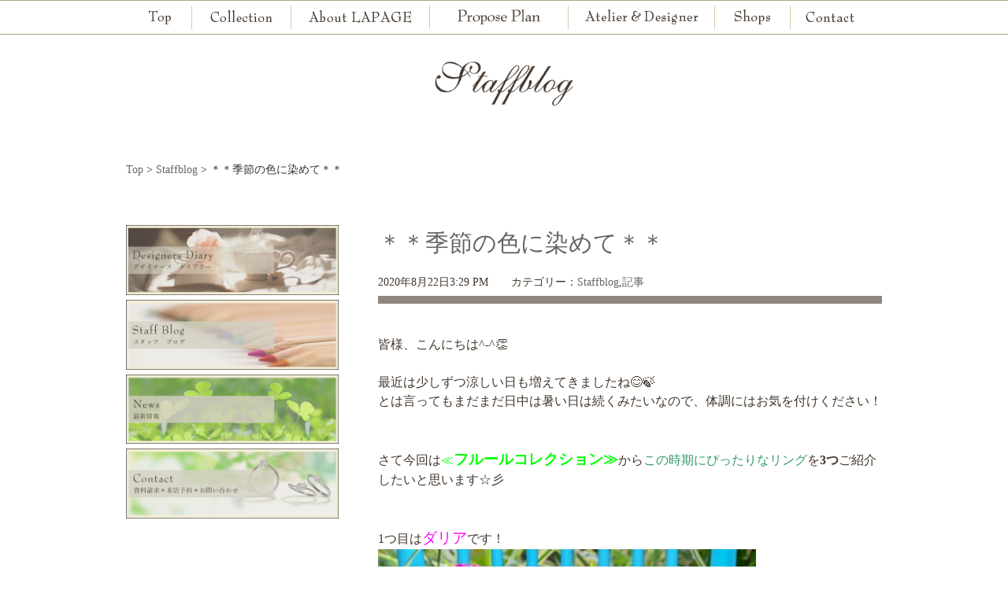

--- FILE ---
content_type: text/html; charset=UTF-8
request_url: https://www.lapage.jp/usual/17338/
body_size: 15312
content:
<!DOCTYPE html><html lang="ja"><head><meta charset="UTF-8"><meta http-equiv="X-UA-Compatible" content="IE=edge"><meta name="viewport" content="width=device-width,initial-scale=1,minimum-scale=1" /> <script defer type="text/javascript" src="https://www.lapage.jp/wp-content/themes/miraitemp/js/respond.min.js"></script> <link rel="stylesheet" id="ao_optimized_gfonts" href="https://fonts.googleapis.com/css?family=Noto+Sans+JP:300%7CNoto+Sans+JP:300%7CPinyon+Script&amp;display=swap"><link rel="stylesheet" href="https://www.lapage.jp/wp-content/cache/autoptimize/css/autoptimize_single_4c2a22eee801f3706d05cf0abeae6290.css"><link rel="stylesheet/less" href="https://www.lapage.jp/wp-content/themes/miraitemp/css/style.less"><link rel="stylesheet" href="https://www.lapage.jp/wp-content/cache/autoptimize/css/autoptimize_single_f858628932a3694b850b4c11ae37c150.css"><link rel="stylesheet" href="https://www.lapage.jp/wp-content/cache/autoptimize/css/autoptimize_single_927fdaf2095ad04b0bce4c239d939f9c.css"> <noscript></noscript><link rel="stylesheet" type="text/css" href="https://www.lapage.jp/wp-content/cache/autoptimize/css/autoptimize_single_f38b2db10e01b1572732a3191d538707.css"><link rel="stylesheet" type="text/css" href="https://www.lapage.jp/wp-content/cache/autoptimize/css/autoptimize_single_f6ad47834ac3a488f276a2650449f455.css"><link rel="stylesheet" href="https://www.lapage.jp/wp-content/cache/autoptimize/css/autoptimize_single_6b55475e2276ae6a92af0b24508508be.css"><link rel="stylesheet" href="https://www.lapage.jp/wp-content/cache/autoptimize/css/autoptimize_single_5db20e5f7f0d097fa384c8b7d038c96b.css">  <script type="text/javascript" src="https://www.lapage.jp/wp-content/themes/miraitemp/js/1.12.4/jquery.min.js"></script>  
  <script defer type="text/javascript" src="https://www.lapage.jp/wp-content/themes/miraitemp/js/jquery.fs.boxer.min.js"></script> <script defer type="text/javascript" src="https://www.lapage.jp/wp-content/cache/autoptimize/js/autoptimize_single_20a92c6f41f03b7ce8daad43aed51a90.js"></script> <script defer type="text/javascript" src="https://www.lapage.jp/wp-content/cache/autoptimize/js/autoptimize_single_b723040851cd8a829f73d6b622e3400d.js"></script>  <script defer type="text/javascript" src="https://www.lapage.jp/wp-content/themes/miraitemp/js/lity.min.js"></script> <script defer type="text/javascript" src="https://www.lapage.jp/wp-content/cache/autoptimize/js/autoptimize_single_bd448e5c74e0b1ae46b54f9fd6f0539d.js"></script>  
  <script defer src="https://www.lapage.jp/wp-content/themes/miraitemp/js/jquery.sidr.min.js"></script> <link rel="stylesheet" href="https://www.lapage.jp/wp-content/cache/autoptimize/css/autoptimize_single_39e40c0243e5dba06039a20601a5a051.css"><meta property="og:locale" content="ja_JP"><meta property="og:type" content="article"><meta property="og:site_name" content="婚約指輪・結婚指輪のLAPAGE(ラパージュ)"><meta property="og:description" content=""><meta property="og:title" content="＊＊季節の色に染めて＊＊"><meta property="og:url" content="https://www.lapage.jp/usual/17338/"><meta property="og:image" content="https://www.lapage.jp/wp-content/uploads/2020/08/daria.jpeg">  <script type="text/javascript">$(function() {
			$(".coll_thumb").click(function() {
					$("#Black_bg").fadeIn('400').css({
						"display": "flex",
						"-webkit-display": "flex"
					});
				}),
				$("#Close_blank,#Close").click(function() {
					$("#Black_bg").fadeOut('400');
					$('#coll_iframe').contents().find('body').fadeOut("200");
				}),
				$('.scroll').click(function() {
					var ref = $(this).attr("href");
					var obj = $(ref == "#" || ref == "" ? 'html' : ref);
					var pos = obj.offset().top;
					$('body,html').animate({
						scrollTop: pos
					}, 400, 'swing');
					return false;
				});

			var topBtn = $('.page_top');
			topBtn.hide();
			//スクロールが100に達したらボタン表示
			$(window).scroll(function() {
				if ($(this).scrollTop() > 100) {
					topBtn.fadeIn();
				} else {
					topBtn.fadeOut();
				}
			});
			//スクロールしてトップ
			topBtn.click(function() {
				$('body,html').animate({
					scrollTop: 0
				}, 500);
				return false;
			});
		});</script>  <script type="text/javascript">var _cmktrn="a430a06363e68221decedd81993e050c";</script> <style>img:is([sizes="auto" i], [sizes^="auto," i]) { contain-intrinsic-size: 3000px 1500px }</style><title>＊＊季節の色に染めて＊＊ | 婚約指輪・結婚指輪のLAPAGE(ラパージュ)</title><meta name="robots" content="max-snippet:-1, max-image-preview:large, max-video-preview:-1" /><meta name="author" content="lapage_post"/><meta name="google-site-verification" content="xBVJCyRFfkivF3M00mtM21r5Es4ZEJJ11xoFDgSHwv8" /><meta name="keywords" content="lapage,エンゲージリング,おすすめ,コンビネーションリング,マリッジリング,京都河原町,京都結婚指輪,大阪心斎橋,大阪結婚指輪,婚約指輪,来店予約,神戸三宮,神戸結婚指輪,結婚指輪" /><link rel="canonical" href="https://www.lapage.jp/usual/17338/" /><meta name="generator" content="All in One SEO (AIOSEO) 4.9.3" />  <script>(function(w,d,s,l,i){w[l]=w[l]||[];w[l].push({'gtm.start':
new Date().getTime(),event:'gtm.js'});var f=d.getElementsByTagName(s)[0],
j=d.createElement(s),dl=l!='dataLayer'?'&l='+l:'';j.async=true;j.src=
'https://www.googletagmanager.com/gtm.js?id='+i+dl;f.parentNode.insertBefore(j,f);
})(window,document,'script','dataLayer','GTM-TTGXK2TC');</script> <meta name="twitter:card" content="summary" /><meta name="twitter:title" content="＊＊季節の色に染めて＊＊ | 婚約指輪・結婚指輪のLAPAGE(ラパージュ)" /><meta name="twitter:image" content="https://www.lapage.jp/wp-content/uploads/2023/01/a36b8e5afe4c90f178954f836f43d532.jpg" /><meta name="twitter:label1" content="投稿者" /><meta name="twitter:data1" content="lapage_post" /> <script type="application/ld+json" class="aioseo-schema">{"@context":"https:\/\/schema.org","@graph":[{"@type":"Article","@id":"https:\/\/www.lapage.jp\/usual\/17338\/#article","name":"\uff0a\uff0a\u5b63\u7bc0\u306e\u8272\u306b\u67d3\u3081\u3066\uff0a\uff0a | \u5a5a\u7d04\u6307\u8f2a\u30fb\u7d50\u5a5a\u6307\u8f2a\u306eLAPAGE(\u30e9\u30d1\u30fc\u30b8\u30e5)","headline":"\uff0a\uff0a\u5b63\u7bc0\u306e\u8272\u306b\u67d3\u3081\u3066\uff0a\uff0a","author":{"@id":"https:\/\/www.lapage.jp\/author\/lapage_post\/#author"},"publisher":{"@id":"https:\/\/www.lapage.jp\/#organization"},"image":{"@type":"ImageObject","url":"https:\/\/www.lapage.jp\/wp-content\/uploads\/2020\/08\/daria.jpeg","width":690,"height":553},"datePublished":"2020-08-22T15:29:03+09:00","dateModified":"2020-08-22T15:29:03+09:00","inLanguage":"ja","mainEntityOfPage":{"@id":"https:\/\/www.lapage.jp\/usual\/17338\/#webpage"},"isPartOf":{"@id":"https:\/\/www.lapage.jp\/usual\/17338\/#webpage"},"articleSection":"Staffblog, \u8a18\u4e8b, LAPAGE, \u30a8\u30f3\u30b2\u30fc\u30b8\u30ea\u30f3\u30b0, \u304a\u3059\u3059\u3081, \u30b3\u30f3\u30d3\u30cd\u30fc\u30b7\u30e7\u30f3\u30ea\u30f3\u30b0, \u30de\u30ea\u30c3\u30b8\u30ea\u30f3\u30b0, \u4eac\u90fd\u6cb3\u539f\u753a, \u4eac\u90fd\u7d50\u5a5a\u6307\u8f2a, \u5927\u962a\u5fc3\u658e\u6a4b, \u5927\u962a\u7d50\u5a5a\u6307\u8f2a, \u5a5a\u7d04\u6307\u8f2a, \u6765\u5e97\u4e88\u7d04, \u795e\u6238\u4e09\u5bae, \u795e\u6238\u7d50\u5a5a\u6307\u8f2a, \u7d50\u5a5a\u6307\u8f2a"},{"@type":"BreadcrumbList","@id":"https:\/\/www.lapage.jp\/usual\/17338\/#breadcrumblist","itemListElement":[{"@type":"ListItem","@id":"https:\/\/www.lapage.jp#listItem","position":1,"name":"Home","item":"https:\/\/www.lapage.jp","nextItem":{"@type":"ListItem","@id":"https:\/\/www.lapage.jp\/category\/usual\/#listItem","name":"\u8a18\u4e8b"}},{"@type":"ListItem","@id":"https:\/\/www.lapage.jp\/category\/usual\/#listItem","position":2,"name":"\u8a18\u4e8b","item":"https:\/\/www.lapage.jp\/category\/usual\/","nextItem":{"@type":"ListItem","@id":"https:\/\/www.lapage.jp\/usual\/17338\/#listItem","name":"\uff0a\uff0a\u5b63\u7bc0\u306e\u8272\u306b\u67d3\u3081\u3066\uff0a\uff0a"},"previousItem":{"@type":"ListItem","@id":"https:\/\/www.lapage.jp#listItem","name":"Home"}},{"@type":"ListItem","@id":"https:\/\/www.lapage.jp\/usual\/17338\/#listItem","position":3,"name":"\uff0a\uff0a\u5b63\u7bc0\u306e\u8272\u306b\u67d3\u3081\u3066\uff0a\uff0a","previousItem":{"@type":"ListItem","@id":"https:\/\/www.lapage.jp\/category\/usual\/#listItem","name":"\u8a18\u4e8b"}}]},{"@type":"Organization","@id":"https:\/\/www.lapage.jp\/#organization","name":"LAPAGE(\u30e9\u30d1\u30fc\u30b8\u30e5) \u5a5a\u7d04\u6307\u8f2a\u30fb\u7d50\u5a5a\u6307\u8f2a","description":"\u4eac\u90fd\u30fb\u5927\u962a\u30fb\u5175\u5eab \u5a5a\u7d04\u6307\u8f2a\u30fb\u7d50\u5a5a\u6307\u8f2a","url":"https:\/\/www.lapage.jp\/","logo":{"@type":"ImageObject","url":"https:\/\/www.lapage.jp\/wp-content\/uploads\/2023\/11\/top_logo_02.png","@id":"https:\/\/www.lapage.jp\/usual\/17338\/#organizationLogo","width":1000,"height":175},"image":{"@id":"https:\/\/www.lapage.jp\/usual\/17338\/#organizationLogo"},"sameAs":["https:\/\/www.instagram.com\/lapage_bridal\/"]},{"@type":"Person","@id":"https:\/\/www.lapage.jp\/author\/lapage_post\/#author","url":"https:\/\/www.lapage.jp\/author\/lapage_post\/","name":"lapage_post","image":{"@type":"ImageObject","@id":"https:\/\/www.lapage.jp\/usual\/17338\/#authorImage","url":"https:\/\/secure.gravatar.com\/avatar\/7b512818dce9deb728c3492b8e85be71?s=96&d=mm&r=g","width":96,"height":96,"caption":"lapage_post"}},{"@type":"WebPage","@id":"https:\/\/www.lapage.jp\/usual\/17338\/#webpage","url":"https:\/\/www.lapage.jp\/usual\/17338\/","name":"\uff0a\uff0a\u5b63\u7bc0\u306e\u8272\u306b\u67d3\u3081\u3066\uff0a\uff0a | \u5a5a\u7d04\u6307\u8f2a\u30fb\u7d50\u5a5a\u6307\u8f2a\u306eLAPAGE(\u30e9\u30d1\u30fc\u30b8\u30e5)","inLanguage":"ja","isPartOf":{"@id":"https:\/\/www.lapage.jp\/#website"},"breadcrumb":{"@id":"https:\/\/www.lapage.jp\/usual\/17338\/#breadcrumblist"},"author":{"@id":"https:\/\/www.lapage.jp\/author\/lapage_post\/#author"},"creator":{"@id":"https:\/\/www.lapage.jp\/author\/lapage_post\/#author"},"image":{"@type":"ImageObject","url":"https:\/\/www.lapage.jp\/wp-content\/uploads\/2020\/08\/daria.jpeg","@id":"https:\/\/www.lapage.jp\/usual\/17338\/#mainImage","width":690,"height":553},"primaryImageOfPage":{"@id":"https:\/\/www.lapage.jp\/usual\/17338\/#mainImage"},"datePublished":"2020-08-22T15:29:03+09:00","dateModified":"2020-08-22T15:29:03+09:00"},{"@type":"WebSite","@id":"https:\/\/www.lapage.jp\/#website","url":"https:\/\/www.lapage.jp\/","name":"\u5a5a\u7d04\u6307\u8f2a\u30fb\u7d50\u5a5a\u6307\u8f2a\u306eLAPAGE(\u30e9\u30d1\u30fc\u30b8\u30e5)","description":"\u4eac\u90fd\u30fb\u5927\u962a\u30fb\u5175\u5eab \u5a5a\u7d04\u6307\u8f2a\u30fb\u7d50\u5a5a\u6307\u8f2a","inLanguage":"ja","publisher":{"@id":"https:\/\/www.lapage.jp\/#organization"}}]}</script> <link href='https://marketingplatform.google.com' rel='preconnect' /><link href='https://developers.google.com' rel='preconnect' /><link href='https://www.google.com' rel='preconnect' /><link href='https://www.facebook.com' rel='preconnect' /><link href='https://fonts.gstatic.com' crossorigin='anonymous' rel='preconnect' /> <script type="text/javascript" id="wpp-js" src="https://www.lapage.jp/wp-content/plugins/wordpress-popular-posts/assets/js/wpp.min.js?ver=7.3.6" data-sampling="0" data-sampling-rate="100" data-api-url="https://www.lapage.jp/wp-json/wordpress-popular-posts" data-post-id="17338" data-token="6e13af1c26" data-lang="0" data-debug="0"></script> <link rel="alternate" type="application/rss+xml" title="婚約指輪・結婚指輪のLAPAGE(ラパージュ) &raquo; ＊＊季節の色に染めて＊＊ のコメントのフィード" href="https://www.lapage.jp/usual/17338/feed/" /> <script type="text/javascript">window._wpemojiSettings = {"baseUrl":"https:\/\/s.w.org\/images\/core\/emoji\/15.0.3\/72x72\/","ext":".png","svgUrl":"https:\/\/s.w.org\/images\/core\/emoji\/15.0.3\/svg\/","svgExt":".svg","source":{"concatemoji":"https:\/\/www.lapage.jp\/wp-includes\/js\/wp-emoji-release.min.js?ver=6.7.4"}};
/*! This file is auto-generated */
!function(i,n){var o,s,e;function c(e){try{var t={supportTests:e,timestamp:(new Date).valueOf()};sessionStorage.setItem(o,JSON.stringify(t))}catch(e){}}function p(e,t,n){e.clearRect(0,0,e.canvas.width,e.canvas.height),e.fillText(t,0,0);var t=new Uint32Array(e.getImageData(0,0,e.canvas.width,e.canvas.height).data),r=(e.clearRect(0,0,e.canvas.width,e.canvas.height),e.fillText(n,0,0),new Uint32Array(e.getImageData(0,0,e.canvas.width,e.canvas.height).data));return t.every(function(e,t){return e===r[t]})}function u(e,t,n){switch(t){case"flag":return n(e,"\ud83c\udff3\ufe0f\u200d\u26a7\ufe0f","\ud83c\udff3\ufe0f\u200b\u26a7\ufe0f")?!1:!n(e,"\ud83c\uddfa\ud83c\uddf3","\ud83c\uddfa\u200b\ud83c\uddf3")&&!n(e,"\ud83c\udff4\udb40\udc67\udb40\udc62\udb40\udc65\udb40\udc6e\udb40\udc67\udb40\udc7f","\ud83c\udff4\u200b\udb40\udc67\u200b\udb40\udc62\u200b\udb40\udc65\u200b\udb40\udc6e\u200b\udb40\udc67\u200b\udb40\udc7f");case"emoji":return!n(e,"\ud83d\udc26\u200d\u2b1b","\ud83d\udc26\u200b\u2b1b")}return!1}function f(e,t,n){var r="undefined"!=typeof WorkerGlobalScope&&self instanceof WorkerGlobalScope?new OffscreenCanvas(300,150):i.createElement("canvas"),a=r.getContext("2d",{willReadFrequently:!0}),o=(a.textBaseline="top",a.font="600 32px Arial",{});return e.forEach(function(e){o[e]=t(a,e,n)}),o}function t(e){var t=i.createElement("script");t.src=e,t.defer=!0,i.head.appendChild(t)}"undefined"!=typeof Promise&&(o="wpEmojiSettingsSupports",s=["flag","emoji"],n.supports={everything:!0,everythingExceptFlag:!0},e=new Promise(function(e){i.addEventListener("DOMContentLoaded",e,{once:!0})}),new Promise(function(t){var n=function(){try{var e=JSON.parse(sessionStorage.getItem(o));if("object"==typeof e&&"number"==typeof e.timestamp&&(new Date).valueOf()<e.timestamp+604800&&"object"==typeof e.supportTests)return e.supportTests}catch(e){}return null}();if(!n){if("undefined"!=typeof Worker&&"undefined"!=typeof OffscreenCanvas&&"undefined"!=typeof URL&&URL.createObjectURL&&"undefined"!=typeof Blob)try{var e="postMessage("+f.toString()+"("+[JSON.stringify(s),u.toString(),p.toString()].join(",")+"));",r=new Blob([e],{type:"text/javascript"}),a=new Worker(URL.createObjectURL(r),{name:"wpTestEmojiSupports"});return void(a.onmessage=function(e){c(n=e.data),a.terminate(),t(n)})}catch(e){}c(n=f(s,u,p))}t(n)}).then(function(e){for(var t in e)n.supports[t]=e[t],n.supports.everything=n.supports.everything&&n.supports[t],"flag"!==t&&(n.supports.everythingExceptFlag=n.supports.everythingExceptFlag&&n.supports[t]);n.supports.everythingExceptFlag=n.supports.everythingExceptFlag&&!n.supports.flag,n.DOMReady=!1,n.readyCallback=function(){n.DOMReady=!0}}).then(function(){return e}).then(function(){var e;n.supports.everything||(n.readyCallback(),(e=n.source||{}).concatemoji?t(e.concatemoji):e.wpemoji&&e.twemoji&&(t(e.twemoji),t(e.wpemoji)))}))}((window,document),window._wpemojiSettings);</script> <link rel='stylesheet' id='sbi_styles-css' href='https://www.lapage.jp/wp-content/plugins/instagram-feed/css/sbi-styles.min.css?ver=6.10.0' type='text/css' media='all' /><style id='wp-emoji-styles-inline-css' type='text/css'>img.wp-smiley, img.emoji {
		display: inline !important;
		border: none !important;
		box-shadow: none !important;
		height: 1em !important;
		width: 1em !important;
		margin: 0 0.07em !important;
		vertical-align: -0.1em !important;
		background: none !important;
		padding: 0 !important;
	}</style><link rel='stylesheet' id='wp-block-library-css' href='https://www.lapage.jp/wp-includes/css/dist/block-library/style.min.css?ver=6.7.4' type='text/css' media='all' /><link rel='stylesheet' id='aioseo/css/src/vue/standalone/blocks/table-of-contents/global.scss-css' href='https://www.lapage.jp/wp-content/cache/autoptimize/css/autoptimize_single_8aeaa129c1f80e6e5dbaa329351d1482.css?ver=4.9.3' type='text/css' media='all' /><style id='classic-theme-styles-inline-css' type='text/css'>/*! This file is auto-generated */
.wp-block-button__link{color:#fff;background-color:#32373c;border-radius:9999px;box-shadow:none;text-decoration:none;padding:calc(.667em + 2px) calc(1.333em + 2px);font-size:1.125em}.wp-block-file__button{background:#32373c;color:#fff;text-decoration:none}</style><style id='global-styles-inline-css' type='text/css'>:root{--wp--preset--aspect-ratio--square: 1;--wp--preset--aspect-ratio--4-3: 4/3;--wp--preset--aspect-ratio--3-4: 3/4;--wp--preset--aspect-ratio--3-2: 3/2;--wp--preset--aspect-ratio--2-3: 2/3;--wp--preset--aspect-ratio--16-9: 16/9;--wp--preset--aspect-ratio--9-16: 9/16;--wp--preset--color--black: #000000;--wp--preset--color--cyan-bluish-gray: #abb8c3;--wp--preset--color--white: #ffffff;--wp--preset--color--pale-pink: #f78da7;--wp--preset--color--vivid-red: #cf2e2e;--wp--preset--color--luminous-vivid-orange: #ff6900;--wp--preset--color--luminous-vivid-amber: #fcb900;--wp--preset--color--light-green-cyan: #7bdcb5;--wp--preset--color--vivid-green-cyan: #00d084;--wp--preset--color--pale-cyan-blue: #8ed1fc;--wp--preset--color--vivid-cyan-blue: #0693e3;--wp--preset--color--vivid-purple: #9b51e0;--wp--preset--gradient--vivid-cyan-blue-to-vivid-purple: linear-gradient(135deg,rgba(6,147,227,1) 0%,rgb(155,81,224) 100%);--wp--preset--gradient--light-green-cyan-to-vivid-green-cyan: linear-gradient(135deg,rgb(122,220,180) 0%,rgb(0,208,130) 100%);--wp--preset--gradient--luminous-vivid-amber-to-luminous-vivid-orange: linear-gradient(135deg,rgba(252,185,0,1) 0%,rgba(255,105,0,1) 100%);--wp--preset--gradient--luminous-vivid-orange-to-vivid-red: linear-gradient(135deg,rgba(255,105,0,1) 0%,rgb(207,46,46) 100%);--wp--preset--gradient--very-light-gray-to-cyan-bluish-gray: linear-gradient(135deg,rgb(238,238,238) 0%,rgb(169,184,195) 100%);--wp--preset--gradient--cool-to-warm-spectrum: linear-gradient(135deg,rgb(74,234,220) 0%,rgb(151,120,209) 20%,rgb(207,42,186) 40%,rgb(238,44,130) 60%,rgb(251,105,98) 80%,rgb(254,248,76) 100%);--wp--preset--gradient--blush-light-purple: linear-gradient(135deg,rgb(255,206,236) 0%,rgb(152,150,240) 100%);--wp--preset--gradient--blush-bordeaux: linear-gradient(135deg,rgb(254,205,165) 0%,rgb(254,45,45) 50%,rgb(107,0,62) 100%);--wp--preset--gradient--luminous-dusk: linear-gradient(135deg,rgb(255,203,112) 0%,rgb(199,81,192) 50%,rgb(65,88,208) 100%);--wp--preset--gradient--pale-ocean: linear-gradient(135deg,rgb(255,245,203) 0%,rgb(182,227,212) 50%,rgb(51,167,181) 100%);--wp--preset--gradient--electric-grass: linear-gradient(135deg,rgb(202,248,128) 0%,rgb(113,206,126) 100%);--wp--preset--gradient--midnight: linear-gradient(135deg,rgb(2,3,129) 0%,rgb(40,116,252) 100%);--wp--preset--font-size--small: 13px;--wp--preset--font-size--medium: 20px;--wp--preset--font-size--large: 36px;--wp--preset--font-size--x-large: 42px;--wp--preset--spacing--20: 0.44rem;--wp--preset--spacing--30: 0.67rem;--wp--preset--spacing--40: 1rem;--wp--preset--spacing--50: 1.5rem;--wp--preset--spacing--60: 2.25rem;--wp--preset--spacing--70: 3.38rem;--wp--preset--spacing--80: 5.06rem;--wp--preset--shadow--natural: 6px 6px 9px rgba(0, 0, 0, 0.2);--wp--preset--shadow--deep: 12px 12px 50px rgba(0, 0, 0, 0.4);--wp--preset--shadow--sharp: 6px 6px 0px rgba(0, 0, 0, 0.2);--wp--preset--shadow--outlined: 6px 6px 0px -3px rgba(255, 255, 255, 1), 6px 6px rgba(0, 0, 0, 1);--wp--preset--shadow--crisp: 6px 6px 0px rgba(0, 0, 0, 1);}:where(.is-layout-flex){gap: 0.5em;}:where(.is-layout-grid){gap: 0.5em;}body .is-layout-flex{display: flex;}.is-layout-flex{flex-wrap: wrap;align-items: center;}.is-layout-flex > :is(*, div){margin: 0;}body .is-layout-grid{display: grid;}.is-layout-grid > :is(*, div){margin: 0;}:where(.wp-block-columns.is-layout-flex){gap: 2em;}:where(.wp-block-columns.is-layout-grid){gap: 2em;}:where(.wp-block-post-template.is-layout-flex){gap: 1.25em;}:where(.wp-block-post-template.is-layout-grid){gap: 1.25em;}.has-black-color{color: var(--wp--preset--color--black) !important;}.has-cyan-bluish-gray-color{color: var(--wp--preset--color--cyan-bluish-gray) !important;}.has-white-color{color: var(--wp--preset--color--white) !important;}.has-pale-pink-color{color: var(--wp--preset--color--pale-pink) !important;}.has-vivid-red-color{color: var(--wp--preset--color--vivid-red) !important;}.has-luminous-vivid-orange-color{color: var(--wp--preset--color--luminous-vivid-orange) !important;}.has-luminous-vivid-amber-color{color: var(--wp--preset--color--luminous-vivid-amber) !important;}.has-light-green-cyan-color{color: var(--wp--preset--color--light-green-cyan) !important;}.has-vivid-green-cyan-color{color: var(--wp--preset--color--vivid-green-cyan) !important;}.has-pale-cyan-blue-color{color: var(--wp--preset--color--pale-cyan-blue) !important;}.has-vivid-cyan-blue-color{color: var(--wp--preset--color--vivid-cyan-blue) !important;}.has-vivid-purple-color{color: var(--wp--preset--color--vivid-purple) !important;}.has-black-background-color{background-color: var(--wp--preset--color--black) !important;}.has-cyan-bluish-gray-background-color{background-color: var(--wp--preset--color--cyan-bluish-gray) !important;}.has-white-background-color{background-color: var(--wp--preset--color--white) !important;}.has-pale-pink-background-color{background-color: var(--wp--preset--color--pale-pink) !important;}.has-vivid-red-background-color{background-color: var(--wp--preset--color--vivid-red) !important;}.has-luminous-vivid-orange-background-color{background-color: var(--wp--preset--color--luminous-vivid-orange) !important;}.has-luminous-vivid-amber-background-color{background-color: var(--wp--preset--color--luminous-vivid-amber) !important;}.has-light-green-cyan-background-color{background-color: var(--wp--preset--color--light-green-cyan) !important;}.has-vivid-green-cyan-background-color{background-color: var(--wp--preset--color--vivid-green-cyan) !important;}.has-pale-cyan-blue-background-color{background-color: var(--wp--preset--color--pale-cyan-blue) !important;}.has-vivid-cyan-blue-background-color{background-color: var(--wp--preset--color--vivid-cyan-blue) !important;}.has-vivid-purple-background-color{background-color: var(--wp--preset--color--vivid-purple) !important;}.has-black-border-color{border-color: var(--wp--preset--color--black) !important;}.has-cyan-bluish-gray-border-color{border-color: var(--wp--preset--color--cyan-bluish-gray) !important;}.has-white-border-color{border-color: var(--wp--preset--color--white) !important;}.has-pale-pink-border-color{border-color: var(--wp--preset--color--pale-pink) !important;}.has-vivid-red-border-color{border-color: var(--wp--preset--color--vivid-red) !important;}.has-luminous-vivid-orange-border-color{border-color: var(--wp--preset--color--luminous-vivid-orange) !important;}.has-luminous-vivid-amber-border-color{border-color: var(--wp--preset--color--luminous-vivid-amber) !important;}.has-light-green-cyan-border-color{border-color: var(--wp--preset--color--light-green-cyan) !important;}.has-vivid-green-cyan-border-color{border-color: var(--wp--preset--color--vivid-green-cyan) !important;}.has-pale-cyan-blue-border-color{border-color: var(--wp--preset--color--pale-cyan-blue) !important;}.has-vivid-cyan-blue-border-color{border-color: var(--wp--preset--color--vivid-cyan-blue) !important;}.has-vivid-purple-border-color{border-color: var(--wp--preset--color--vivid-purple) !important;}.has-vivid-cyan-blue-to-vivid-purple-gradient-background{background: var(--wp--preset--gradient--vivid-cyan-blue-to-vivid-purple) !important;}.has-light-green-cyan-to-vivid-green-cyan-gradient-background{background: var(--wp--preset--gradient--light-green-cyan-to-vivid-green-cyan) !important;}.has-luminous-vivid-amber-to-luminous-vivid-orange-gradient-background{background: var(--wp--preset--gradient--luminous-vivid-amber-to-luminous-vivid-orange) !important;}.has-luminous-vivid-orange-to-vivid-red-gradient-background{background: var(--wp--preset--gradient--luminous-vivid-orange-to-vivid-red) !important;}.has-very-light-gray-to-cyan-bluish-gray-gradient-background{background: var(--wp--preset--gradient--very-light-gray-to-cyan-bluish-gray) !important;}.has-cool-to-warm-spectrum-gradient-background{background: var(--wp--preset--gradient--cool-to-warm-spectrum) !important;}.has-blush-light-purple-gradient-background{background: var(--wp--preset--gradient--blush-light-purple) !important;}.has-blush-bordeaux-gradient-background{background: var(--wp--preset--gradient--blush-bordeaux) !important;}.has-luminous-dusk-gradient-background{background: var(--wp--preset--gradient--luminous-dusk) !important;}.has-pale-ocean-gradient-background{background: var(--wp--preset--gradient--pale-ocean) !important;}.has-electric-grass-gradient-background{background: var(--wp--preset--gradient--electric-grass) !important;}.has-midnight-gradient-background{background: var(--wp--preset--gradient--midnight) !important;}.has-small-font-size{font-size: var(--wp--preset--font-size--small) !important;}.has-medium-font-size{font-size: var(--wp--preset--font-size--medium) !important;}.has-large-font-size{font-size: var(--wp--preset--font-size--large) !important;}.has-x-large-font-size{font-size: var(--wp--preset--font-size--x-large) !important;}
:where(.wp-block-post-template.is-layout-flex){gap: 1.25em;}:where(.wp-block-post-template.is-layout-grid){gap: 1.25em;}
:where(.wp-block-columns.is-layout-flex){gap: 2em;}:where(.wp-block-columns.is-layout-grid){gap: 2em;}
:root :where(.wp-block-pullquote){font-size: 1.5em;line-height: 1.6;}</style><link rel='stylesheet' id='bogo-css' href='https://www.lapage.jp/wp-content/cache/autoptimize/css/autoptimize_single_f88b9e63e015ad7a2ce56c65d3e82eb6.css?ver=3.9.0.1' type='text/css' media='all' /><link rel='stylesheet' id='wordpress-popular-posts-css-css' href='https://www.lapage.jp/wp-content/cache/autoptimize/css/autoptimize_single_bc659c66ff1402b607f62f19f57691fd.css?ver=7.3.6' type='text/css' media='all' /><link rel='stylesheet' id='tablepress-default-css' href='https://www.lapage.jp/wp-content/cache/autoptimize/css/autoptimize_single_67618bce410baf1c5f16513a9af4b1b9.css?ver=3.2.6' type='text/css' media='all' /><link rel='stylesheet' id='wp-paginate-css' href='https://www.lapage.jp/wp-content/cache/autoptimize/css/autoptimize_single_8573092dc5d46fdafb52651cee0eaa5e.css?ver=2.2.4' type='text/css' media='screen' /><link rel="https://api.w.org/" href="https://www.lapage.jp/wp-json/" /><link rel="alternate" title="JSON" type="application/json" href="https://www.lapage.jp/wp-json/wp/v2/posts/17338" /><link rel="alternate" title="oEmbed (JSON)" type="application/json+oembed" href="https://www.lapage.jp/wp-json/oembed/1.0/embed?url=https%3A%2F%2Fwww.lapage.jp%2Fusual%2F17338%2F" /><link rel="alternate" title="oEmbed (XML)" type="text/xml+oembed" href="https://www.lapage.jp/wp-json/oembed/1.0/embed?url=https%3A%2F%2Fwww.lapage.jp%2Fusual%2F17338%2F&#038;format=xml" /> <script type="text/javascript">(function(c,l,a,r,i,t,y){
					c[a]=c[a]||function(){(c[a].q=c[a].q||[]).push(arguments)};t=l.createElement(r);t.async=1;
					t.src="https://www.clarity.ms/tag/"+i+"?ref=wordpress";y=l.getElementsByTagName(r)[0];y.parentNode.insertBefore(t,y);
				})(window, document, "clarity", "script", "ob6nii33mo");</script> <style id="wpp-loading-animation-styles">@-webkit-keyframes bgslide{from{background-position-x:0}to{background-position-x:-200%}}@keyframes bgslide{from{background-position-x:0}to{background-position-x:-200%}}.wpp-widget-block-placeholder,.wpp-shortcode-placeholder{margin:0 auto;width:60px;height:3px;background:#dd3737;background:linear-gradient(90deg,#dd3737 0%,#571313 10%,#dd3737 100%);background-size:200% auto;border-radius:3px;-webkit-animation:bgslide 1s infinite linear;animation:bgslide 1s infinite linear}</style> <script type='text/javascript'>!function(f,b,e,v,n,t,s){if(f.fbq)return;n=f.fbq=function(){n.callMethod?
n.callMethod.apply(n,arguments):n.queue.push(arguments)};if(!f._fbq)f._fbq=n;
n.push=n;n.loaded=!0;n.version='2.0';n.queue=[];t=b.createElement(e);t.async=!0;
t.src=v;s=b.getElementsByTagName(e)[0];s.parentNode.insertBefore(t,s)}(window,
document,'script','https://connect.facebook.net/en_US/fbevents.js?v=next');</script>  <script type='text/javascript'>var url = window.location.origin + '?ob=open-bridge';
        fbq('set', 'openbridge', '868770381288887', url);</script> <script type='text/javascript'>fbq('init', '868770381288887', {}, {
    "agent": "wordpress-6.7.4-3.0.16"
})</script><script type='text/javascript'>fbq('track', 'PageView', []);</script>  <noscript> <img height="1" width="1" style="display:none" alt="fbpx"
src="https://www.facebook.com/tr?id=868770381288887&ev=PageView&noscript=1" /> </noscript><link rel="icon" href="https://www.lapage.jp/wp-content/uploads/2020/07/cropped-512-32x32.png" sizes="32x32" /><link rel="icon" href="https://www.lapage.jp/wp-content/uploads/2020/07/cropped-512-192x192.png" sizes="192x192" /><link rel="apple-touch-icon" href="https://www.lapage.jp/wp-content/uploads/2020/07/cropped-512-180x180.png" /><meta name="msapplication-TileImage" content="https://www.lapage.jp/wp-content/uploads/2020/07/cropped-512-270x270.png" /></head><body id="Pageid_inpage"><header id="Header"><div class="sp_h smnavi" style="background-color:white;"><div id="Header_sm"><div class="logo_sm"> <a href="/"> <img src="https://www.lapage.jp/wp-content/themes/miraitemp/img/logo_05.png" alt="LAPAGE　婚約指輪結婚指輪のラパージュ"> </a></div></div> <a class="right-menu menutop" href="#right-menu"> <img src="https://www.lapage.jp/wp-content/themes/miraitemp/img/header_menu.png" alt="menu"> </a><div class="head_reserve sp_h"> <a href="https://www.lapage.jp/contact/"><p class="head_reserve_link"> 来店予約</p> </a></div><div class="head_reserve sp_h"> <a href="https://www.lapage.jp/shop/"><p class="head_reserve_link"> 店舗情報</p> </a></div><p style="width: 50px;float: right;margin-top: 16px;"> <a href="https://www.lapage.jp">JP</a> / <a href="https://www.lapage.jp/en/">EN</a></p><div id="sidr-right"><ul><li class="right-menu" style="float: left; width: 100%; padding: 0;"> <a href="#right-menu"> <img src="https://www.lapage.jp/wp-content/themes/miraitemp/img/navi01.png"> </a></li></ul><div class="menu-header_nav-container"><ul id="menu-header_nav" class="menu"><li id="menu-item-1340"
 class="menu-item menu-item-type-custom menu-item-object-custom menu-item-1340"> <a href="/"> <img src="https://www.lapage.jp/wp-content/themes/miraitemp/img/navi02.png"> </a></li><li id="menu-item-1336"
 class="menu-item menu-item-type-custom menu-item-object-custom menu-item-1336"> <a href="/collection/"> <img src="https://www.lapage.jp/wp-content/themes/miraitemp/img/navi03.png"> </a></li><li id="menu-item-1337"
 class="menu-item menu-item-type-custom menu-item-object-custom current-menu-item menu-item-1337"> <a href="/about-lapage/"> <img src="https://www.lapage.jp/wp-content/themes/miraitemp/img/navi04.png"> </a></li><li id="menu-item-1337"
 class="menu-item menu-item-type-custom menu-item-object-custom current-menu-item menu-item-1337"> <a href="/propose-plan/"> <img src="https://www.lapage.jp/wp-content/themes/miraitemp/img/navi-pr2.png"> </a></li><li id="menu-item-1338"
 class="menu-item menu-item-type-custom menu-item-object-custom menu-item-1338"> <a href="/designer/"> <img src="https://www.lapage.jp/wp-content/themes/miraitemp/img/navi05.png"> </a></li><li id="menu-item-1339"
 class="menu-item menu-item-type-custom menu-item-object-custom menu-item-1339"> <a href="/shop/"> <img src="https://www.lapage.jp/wp-content/themes/miraitemp/img/navi06.png"> </a><ul class="hov_list"><li style="width:260px"><a href="https://www.lapage.jp/shop/kyoto/" style="font-weight:bold;">京都本店</a></li><li style="width:260px"><a href="https://www.lapage.jp/shop/kobe/" style="font-weight:bold;">神戸本店</a></li></ul></li><li id="menu-item-1339"
 class="menu-item menu-item-type-custom menu-item-object-custom menu-item-1339"> <a href="/category/staffblog/"> <noscript><img src="https://www.lapage.jp/wp-content/themes/miraitemp/img/navi_sfbg.png"></noscript><img class="lazyload" src='data:image/svg+xml,%3Csvg%20xmlns=%22http://www.w3.org/2000/svg%22%20viewBox=%220%200%20210%20140%22%3E%3C/svg%3E' data-src="https://www.lapage.jp/wp-content/themes/miraitemp/img/navi_sfbg.png"> </a></li><li id="menu-item-1339"
 class="menu-item menu-item-type-custom menu-item-object-custom menu-item-1339"> <a href="/category/News/"> <noscript><img src="https://www.lapage.jp/wp-content/themes/miraitemp/img/navi07.png"></noscript><img class="lazyload" src='data:image/svg+xml,%3Csvg%20xmlns=%22http://www.w3.org/2000/svg%22%20viewBox=%220%200%20210%20140%22%3E%3C/svg%3E' data-src="https://www.lapage.jp/wp-content/themes/miraitemp/img/navi07.png"> </a></li><li id="menu-item-7646"
 class="menu-item menu-item-type-post_type menu-item-object-page menu-item-7646"> <a href="/contact/"> <noscript><img src="https://www.lapage.jp/wp-content/themes/miraitemp/img/navi08.png"></noscript><img class="lazyload" src='data:image/svg+xml,%3Csvg%20xmlns=%22http://www.w3.org/2000/svg%22%20viewBox=%220%200%20210%20140%22%3E%3C/svg%3E' data-src="https://www.lapage.jp/wp-content/themes/miraitemp/img/navi08.png"> </a></li></ul></div></div><ul class="sub-nav"><li style="margin:auto;"><div style="display:flex;margin:auto;height:40px;width:100%;justify-content:center;"><div style="height:65%;width:auto;margin-top: auto;margin-bottom: auto; margin-right: 5px;"> <a href="https://www.lapage.jp/item_category/engagement/"> <noscript><img src="https://www.lapage.jp/wp-content/themes/miraitemp/img/head/head_icon_engagement.png" height="100%" alt="婚約指輪 engagement ring"></noscript><img class="lazyload" src='data:image/svg+xml,%3Csvg%20xmlns=%22http://www.w3.org/2000/svg%22%20viewBox=%220%200%20210%20140%22%3E%3C/svg%3E' data-src="https://www.lapage.jp/wp-content/themes/miraitemp/img/head/head_icon_engagement.png" height="100%" alt="婚約指輪 engagement ring"> </a></div> <a class="cfo-angle-right" href="https://www.lapage.jp/item_category/engagement/"><p class="head_category_link"> 婚約指輪</p> </a></div></li><li style="display:flex;margin:auto;height:40px;justify-content:center;"><div style="height:65%;width:auto;margin-top: auto;margin-bottom: auto; margin-right: 5px;"> <a href="https://www.lapage.jp/item_category/marriage/"> <noscript><img src="https://www.lapage.jp/wp-content/themes/miraitemp/img/head/head_icon_marriage.png" height="100%" alt="結婚指輪 marriage ring"></noscript><img class="lazyload" src='data:image/svg+xml,%3Csvg%20xmlns=%22http://www.w3.org/2000/svg%22%20viewBox=%220%200%20210%20140%22%3E%3C/svg%3E' data-src="https://www.lapage.jp/wp-content/themes/miraitemp/img/head/head_icon_marriage.png" height="100%" alt="結婚指輪 marriage ring"> </a></div> <a class="cfo-angle-right" href="https://www.lapage.jp/item_category/marriage/"><p class="head_category_link"> 結婚指輪</p> </a></li><li style="display:flex;margin:auto;height:40px;justify-content:center;"><div style="height:65%;width:auto;margin-top: auto;margin-bottom: auto; margin-right: 4px;"> <a href="https://www.lapage.jp/shop/"> <noscript><img src="https://www.lapage.jp/wp-content/themes/miraitemp/img/head/head_icon_setring.png" height="100%" alt="セットリング setring"></noscript><img class="lazyload" src='data:image/svg+xml,%3Csvg%20xmlns=%22http://www.w3.org/2000/svg%22%20viewBox=%220%200%20210%20140%22%3E%3C/svg%3E' data-src="https://www.lapage.jp/wp-content/themes/miraitemp/img/head/head_icon_setring.png" height="100%" alt="セットリング setring"> </a></div> <a class="cfo-angle-right" href="https://www.lapage.jp/item_category/set-ring/"><p class="head_category_link"> セットリング</p> </a></li></ul></div></header><div class="pc"></div><div class="sp" style="height:54px;"></div><div id="Header_nav" class="over_alpha"><div class="menu-header_nav-container"><ul class="gnav"><li> <a href="/"> <noscript><img alt="Top(トップページ)" src="https://www.lapage.jp/wp-content/themes/miraitemp/img/menu_01.png" /></noscript><img class="lazyload" alt="Top(トップページ)" src='data:image/svg+xml,%3Csvg%20xmlns=%22http://www.w3.org/2000/svg%22%20viewBox=%220%200%20210%20140%22%3E%3C/svg%3E' data-src="https://www.lapage.jp/wp-content/themes/miraitemp/img/menu_01.png" /> </a></li><li> <a href="/collection/"> <noscript><img alt="Collection（コレクション）" src="https://www.lapage.jp/wp-content/themes/miraitemp/img/menu_02.png" /></noscript><img class="lazyload" alt="Collection（コレクション）" src='data:image/svg+xml,%3Csvg%20xmlns=%22http://www.w3.org/2000/svg%22%20viewBox=%220%200%20210%20140%22%3E%3C/svg%3E' data-src="https://www.lapage.jp/wp-content/themes/miraitemp/img/menu_02.png" /> </a></li><li> <a href="/about-lapage/"> <noscript><img alt="About LAPAGE（ラパージュについて）" src="https://www.lapage.jp/wp-content/themes/miraitemp/img/menu_03.png" /></noscript><img class="lazyload" alt="About LAPAGE（ラパージュについて）" src='data:image/svg+xml,%3Csvg%20xmlns=%22http://www.w3.org/2000/svg%22%20viewBox=%220%200%20210%20140%22%3E%3C/svg%3E' data-src="https://www.lapage.jp/wp-content/themes/miraitemp/img/menu_03.png" /> </a></li><li> <a href="/propose-plan"> <noscript><img alt="ProposePlan（プロポーズプラン）" src="https://www.lapage.jp/wp-content/themes/miraitemp/img/menu_07.png" /></noscript><img class="lazyload" alt="ProposePlan（プロポーズプラン）" src='data:image/svg+xml,%3Csvg%20xmlns=%22http://www.w3.org/2000/svg%22%20viewBox=%220%200%20210%20140%22%3E%3C/svg%3E' data-src="https://www.lapage.jp/wp-content/themes/miraitemp/img/menu_07.png" /> </a></li><li> <a href="/designer/"> <noscript><img alt="Atelier&Designer（アトリエとデザイナー）" src="https://www.lapage.jp/wp-content/themes/miraitemp/img/menu_04.png" /></noscript><img class="lazyload" alt="Atelier&Designer（アトリエとデザイナー）" src='data:image/svg+xml,%3Csvg%20xmlns=%22http://www.w3.org/2000/svg%22%20viewBox=%220%200%20210%20140%22%3E%3C/svg%3E' data-src="https://www.lapage.jp/wp-content/themes/miraitemp/img/menu_04.png" /> </a></li><li id="shop_btn"> <a href="/shop/"> <noscript><img alt="Shops（ショップ）" src="https://www.lapage.jp/wp-content/themes/miraitemp/img/menu_05.png" /></noscript><img class="lazyload" alt="Shops（ショップ）" src='data:image/svg+xml,%3Csvg%20xmlns=%22http://www.w3.org/2000/svg%22%20viewBox=%220%200%20210%20140%22%3E%3C/svg%3E' data-src="https://www.lapage.jp/wp-content/themes/miraitemp/img/menu_05.png" /> </a><ul class="hov_list"><li><a href="https://www.lapage.jp/shop/kyoto/">京都本店</a></li><li><a href="https://www.lapage.jp/shop/kobe/">神戸本店</a></li></ul></li><li> <a href="/contact/"> <noscript><img alt="Contact（コンタクト）" src="https://www.lapage.jp/wp-content/themes/miraitemp/img/menu_06.png" /></noscript><img class="lazyload" alt="Contact（コンタクト）" src='data:image/svg+xml,%3Csvg%20xmlns=%22http://www.w3.org/2000/svg%22%20viewBox=%220%200%20210%20140%22%3E%3C/svg%3E' data-src="https://www.lapage.jp/wp-content/themes/miraitemp/img/menu_06.png" /> </a></li></ul></div></div><div id="Page_main"><p class="title"> <noscript><img src="https://www.lapage.jp/wp-content/themes/miraitemp/img/title_staffblog_b.png"></noscript><img class="lazyload" src='data:image/svg+xml,%3Csvg%20xmlns=%22http://www.w3.org/2000/svg%22%20viewBox=%220%200%20210%20140%22%3E%3C/svg%3E' data-src="https://www.lapage.jp/wp-content/themes/miraitemp/img/title_staffblog_b.png"></p></div><div id="Content"><div class="breadcrumbs"> <span property="itemListElement" typeof="ListItem"><a property="item" typeof="WebPage" title="婚約指輪・結婚指輪のLAPAGE(ラパージュ)へ移動" href="https://www.lapage.jp" class="home"><span property="name">Top</span></a><meta property="position" content="1"></span> &gt; <span property="itemListElement" typeof="ListItem"><a property="item" typeof="WebPage" title="Staffblogのカテゴリーアーカイブへ移動" href="https://www.lapage.jp/category/staffblog/" class="taxonomy category"><span property="name">Staffblog</span></a><meta property="position" content="2"></span> &gt; <span property="itemListElement" typeof="ListItem"><span property="name">＊＊季節の色に染めて＊＊</span><meta property="position" content="3"></span></div><div id="Main"><div id="Single_post"><div class="post"><h1><a href="https://www.lapage.jp/usual/17338/">＊＊季節の色に染めて＊＊</a></h1><p class="postinfo"> <span class="date">2020年8月22日3:29 PM</span> <span class="catg">カテゴリー：<a href="https://www.lapage.jp/category/staffblog/" rel="category tag">Staffblog</a>,<a href="https://www.lapage.jp/category/usual/" rel="category tag">記事</a></span></p><div class="post_box"><p>皆様、こんにちは^-^👏</p><p>&nbsp;</p><p>最近は少しずつ涼しい日も増えてきましたね😊🍃</p><p>とは言ってもまだまだ日中は暑い日は続くみたいなので、体調にはお気を付けください！</p><p>&nbsp;</p><p>&nbsp;</p><p>さて今回は<span style="color: #00ff00;">≪</span><span style="font-size: 14pt;"><strong><span style="color: #00ff00;">フルールコレクション≫</span></strong></span>から<span style="color: #339966;">この時期にぴったりなリング</span>を<strong>3つ</strong>ご紹介したいと思います☆彡</p><p>&nbsp;</p><p>&nbsp;</p><p>1つ目は<span style="color: #ff00ff; font-size: 14pt;">ダリア</span>です！</p><p><noscript><img decoding="async" src="https://d2v9opmik2a3uk.cloudfront.net/uploads/2016/04/11182223/a558c07a31f2d16c090207aebfeb6678_1460398943-480x320.jpg" alt="ダリア　切り花" /></noscript><img class="lazyload" decoding="async" src='data:image/svg+xml,%3Csvg%20xmlns=%22http://www.w3.org/2000/svg%22%20viewBox=%220%200%20210%20140%22%3E%3C/svg%3E' data-src="https://d2v9opmik2a3uk.cloudfront.net/uploads/2016/04/11182223/a558c07a31f2d16c090207aebfeb6678_1460398943-480x320.jpg" alt="ダリア　切り花" /></p><p>&nbsp;</p><p><span style="color: #ff00ff;">ダリア</span>は夏の始まりから秋まで咲くお花で、色とりどりで豪華な花を咲かせます✨</p><p>&nbsp;</p><p>サイズも小さなものから大きなものまであり、中にはチョコレートの香りがする<span style="color: #ff00ff;">ダリア</span>のお花もあるそうです🍫</p><p>&nbsp;</p><p>そんな<span style="color: #ff00ff;">ダリア</span>の花言葉は色によって異なりますが、<strong><span style="color: #ff0000; font-size: 14pt;">華麗・優美</span></strong>などです(´艸｀＊)</p><p>&nbsp;</p><p>花言葉も華やかな<span style="color: #ff00ff;">ダリア</span>をモチーフにしたリングがこちらです！</p><p><span style="font-size: 14pt; color: #ff99cc;">~溢れる喜び~</span></p><p>↓</p><p><a href="https://www.lapage.jp/wp-content/uploads/2020/08/daria.jpeg"><img fetchpriority="high" decoding="async" class="alignleft  wp-image-17221" src="https://www.lapage.jp/wp-content/uploads/2020/08/daria.jpeg" alt="" width="450" height="361" srcset="https://www.lapage.jp/wp-content/uploads/2020/08/daria.jpeg 690w, https://www.lapage.jp/wp-content/uploads/2020/08/daria-300x240.jpeg 300w" sizes="(max-width: 450px) 100vw, 450px" /></a></p><p><span style="color: #ff00ff;">ダリアの花</span>のように華やかで美しく、繊細なデザインになっています❣</p><p>&nbsp;</p><p><span style="color: #ff0000;">ダリア</span>の一番の特徴は<span style="font-size: 12pt; color: #99cc00;">左手の薬指に合うように作られたウェーブライン</span>です！コンビネーションリングなので、どんな服装にも似合います♡</p><p>&nbsp;</p><p>&nbsp;</p><p>&nbsp;</p><p>2つ目は<span style="color: #ffcc00; font-size: 14pt;">マリーゴールド</span>です</p><p><noscript><img decoding="async" src="https://d2v9opmik2a3uk.cloudfront.net/uploads/2018/09/03134055/594bd091f21f306e75ee50a0116c32a8_1535982054-480x320.jpg" /></noscript><img class="lazyload" decoding="async" src='data:image/svg+xml,%3Csvg%20xmlns=%22http://www.w3.org/2000/svg%22%20viewBox=%220%200%20210%20140%22%3E%3C/svg%3E' data-src="https://d2v9opmik2a3uk.cloudfront.net/uploads/2018/09/03134055/594bd091f21f306e75ee50a0116c32a8_1535982054-480x320.jpg" /></p><p>&nbsp;</p><p><span style="color: #ffcc00;">マリーゴールド</span>は長い間咲く花ですが、暑さに強いことから夏・秋の花と言われています！</p><p>&nbsp;</p><p>鮮やかな黄色やオレンジ色などの暖色の花を咲かせ、様々な種類があります。</p><p>&nbsp;</p><p>そんな<span style="color: #ffcc00;">マリーゴールド</span>の花言葉は<strong><span style="color: #ff0000; font-size: 14pt;">可憐な愛情</span></strong>です（*´∀｀*）</p><p>&nbsp;</p><p>真っすぐな想いを伝えられる<span style="color: #ffcc00;">マリーゴールド</span>をモチーフにしたデザインがこちらです！</p><p><span style="font-size: 14pt; color: #ff99cc;">~無償の愛であなたを愛します~</span></p><p>↓</p><p><a href="https://www.lapage.jp/wp-content/uploads/2020/06/mari.jpeg"><noscript><img decoding="async" class="alignleft  wp-image-16481" src="https://www.lapage.jp/wp-content/uploads/2020/06/mari.jpeg" alt="" width="446" height="370" srcset="https://www.lapage.jp/wp-content/uploads/2020/06/mari.jpeg 619w, https://www.lapage.jp/wp-content/uploads/2020/06/mari-300x249.jpeg 300w" sizes="(max-width: 446px) 100vw, 446px" /></noscript><img decoding="async" class="lazyload alignleft  wp-image-16481" src='data:image/svg+xml,%3Csvg%20xmlns=%22http://www.w3.org/2000/svg%22%20viewBox=%220%200%20446%20370%22%3E%3C/svg%3E' data-src="https://www.lapage.jp/wp-content/uploads/2020/06/mari.jpeg" alt="" width="446" height="370" data-srcset="https://www.lapage.jp/wp-content/uploads/2020/06/mari.jpeg 619w, https://www.lapage.jp/wp-content/uploads/2020/06/mari-300x249.jpeg 300w" data-sizes="(max-width: 446px) 100vw, 446px" /></a></p><p><span style="color: #ffcc99;">マリーゴールド</span>はコンビネーションリングになっており、ウェーブがかかった可愛らしいデザインです♡</p><p>&nbsp;</p><p>エンゲージリングの<span style="color: #99cc00;">センターダイアモンドの横に並んだメレダイアモンドが可愛さを更にアップ♪</span></p><p>&nbsp;</p><p>マリッジリングは半周がプラチナ、半周がゴールドのデザインになっており<span style="color: #ffcc00;">マリーゴールドの花</span>のような温かさも感じられると思います！</p><p>&nbsp;</p><p>&nbsp;</p><p>&nbsp;</p><p>&nbsp;</p><p>3つ目は<span style="color: #800080; font-size: 14pt;">クレマチス</span>です</p><p>↓</p><p><noscript><img decoding="async" class="" src="https://d2v9opmik2a3uk.cloudfront.net/uploads/2020/07/05211146/a1644d6887f2520c9cd8353297fb7455_1593983504.jpg" alt="クレマチス" width="437" height="291" /></noscript><img decoding="async" class="lazyload " src='data:image/svg+xml,%3Csvg%20xmlns=%22http://www.w3.org/2000/svg%22%20viewBox=%220%200%20437%20291%22%3E%3C/svg%3E' data-src="https://d2v9opmik2a3uk.cloudfront.net/uploads/2020/07/05211146/a1644d6887f2520c9cd8353297fb7455_1593983504.jpg" alt="クレマチス" width="437" height="291" /></p><p><span style="color: #800080;">クレマチス</span>は夏の始まりから終わりにかけて咲く花で、茎が細いのにとても丈夫であるという不思議なお花です❁</p><p>&nbsp;</p><p>茎に対して花は大きく凛として咲く美しい姿の<span style="color: #800080;">クレマチス</span>。</p><p>そんな姿からつけられた<span style="color: #800080;">クレマチス</span>の花言葉は<strong><span style="color: #ff0000; font-size: 14pt;">精神的な美しさ</span></strong>です(^ー^* )♪</p><p>&nbsp;</p><p>強くて美しい<span style="color: #800080;">クレマチス</span>をモチーフにしたリングがこちらです！</p><p><span style="color: #ff99cc; font-size: 14pt;">~神様のめぐり逢わせ~</span></p><p>↓</p><p><a href="https://www.lapage.jp/wp-content/uploads/2020/05/kurematisu.jpeg"><noscript><img decoding="async" class="alignleft  wp-image-16246" src="https://www.lapage.jp/wp-content/uploads/2020/05/kurematisu.jpeg" alt="" width="436" height="425" srcset="https://www.lapage.jp/wp-content/uploads/2020/05/kurematisu.jpeg 687w, https://www.lapage.jp/wp-content/uploads/2020/05/kurematisu-300x293.jpeg 300w" sizes="(max-width: 436px) 100vw, 436px" /></noscript><img decoding="async" class="lazyload alignleft  wp-image-16246" src='data:image/svg+xml,%3Csvg%20xmlns=%22http://www.w3.org/2000/svg%22%20viewBox=%220%200%20436%20425%22%3E%3C/svg%3E' data-src="https://www.lapage.jp/wp-content/uploads/2020/05/kurematisu.jpeg" alt="" width="436" height="425" data-srcset="https://www.lapage.jp/wp-content/uploads/2020/05/kurematisu.jpeg 687w, https://www.lapage.jp/wp-content/uploads/2020/05/kurematisu-300x293.jpeg 300w" data-sizes="(max-width: 436px) 100vw, 436px" /></a></p><p><span style="color: #cc99ff;">クレマチス</span>はリングの腕がセンターダイアモンドを包むようなデザインが特徴です♡</p><p>&nbsp;</p><p><span style="color: #99cc00;">クレマチスの花のように、輝くセンターダイアモンドを包む</span>丈夫な茎が感じられると思います♪</p><p>&nbsp;</p><p>斜めに並んだメレダイアモンドがさらに輝きと女性らしさをプラスしてくれます✨</p><p>&nbsp;</p><p>&nbsp;</p><p>&nbsp;</p><p>&nbsp;</p><p>さて今回は<span style="color: #339966;">季節の花にぴったりなリング</span>をご紹介しましたが、気になるリングはありましたか？</p><p>&nbsp;</p><p>今の季節にピッタリな、季節の花をモチーフにしたリング。ぜひチェックしてみてください！</p><p>ご来店お待ちしております♪</p><p>&nbsp;</p><p style="text-align: center;"><span style="color: #993300;">***資料請求受付中***</span></p><p style="text-align: center;"><span style="color: #993300;">…</span></p><p style="text-align: center;"><span style="color: #993300;">　シンプルなデザインから個性的なデザインまで…</span></p><p style="text-align: center;"><span style="color: #993300;">お気に入りのリングがきっと見つかるはず＊</span></p><p style="text-align: center;"><span style="color: #993300;">こちらから資料請求の欄にチェック！</span></p><p style="text-align: center;"><span style="color: #993300;"><a style="color: #993300;" href="https://www.lapage.jp/contact/">https://www.lapage.jp/contact/</a></span></p><p style="text-align: center;"> </p><hr /><p><span style="color: #993300; font-size: 18pt;"><strong>＊LAPAGE直営店では、現在来店予約を頂いたお客様を優先的にご案内しております＊</strong></span></p><p><span style="color: #993300;">お時間をしっかりお取りしゆっくりとご試着頂けますので、お気軽にご予約くださいませ＊</span></p><p><span style="color: #993300;">お下見来店・来店予約をぜひご活用くださいませ(#^^#)</span></p><p>&nbsp;</p><p>*****************************************************</p><p>京都・神戸・大阪にございます直営店、または全国の取扱店にて</p><p>LAPAGE(ラパージュ)のリングを是非ご覧ください。</p><p>&nbsp;</p><p>婚約指輪・結婚指輪はもちろんプロポーズプランもご用意致しております^^　</p><p>シンプルなデザインから個性的なデザインまで揃えております。</p><p>(※プロポーズプランは直営店限定プランです)</p><p>直営店来店予約はコチラから</p><p><a href="https://www.lapage.jp/contact/">https://www.lapage.jp/contact/</a></p><p>&nbsp;</p><p> LAPAGE京都河原町店　　　</p><p>営業時間/11:00~19:00　　　     </p><p>TEL.075-222-6152　　　　   </p><p>定休日/水曜日     </p><p>アクセス　阪急河原町駅3番出口より徒歩5分</p><p>&nbsp;</p><p>LAPAGE神戸三宮店</p><p>営業時間/11:00~19：00</p><p>TEL.078-335-5211</p><p>定休日/木曜日</p><p>アクセス　阪急　神戸三宮駅 西出口より徒歩2分</p><p>&nbsp;</p><p>LAPAGE心斎橋店</p><p>営業時間/11:00~19:00</p><p>TEL.06-4256-2750</p><p>定休日/水曜日 </p><p>アクセス　近鉄・地下鉄なんば駅14番出口から徒歩3分</p><p>*****************************************************</p><p>&nbsp;</p><p>&nbsp;</p></div></div><p class="pagelink"> <span class="oldpage">&laquo; <a href="https://www.lapage.jp/usual/17271/" rel="prev">＊おすすめのリング～Classique Collection～＊</a></span> <span class="newpage"><a href="https://www.lapage.jp/usual/17350/" rel="next">＊＊勝利の女神～ニケ～＊＊</a> &raquo;</span></p></div><div id="Side"><div id="Left"><div class="left_banner"><ul class="over_alpha"><li> <a href="/category/diary/"> <noscript><img src="https://www.lapage.jp/wp-content/themes/miraitemp/img/bn_diary.jpg"></noscript><img class="lazyload" src='data:image/svg+xml,%3Csvg%20xmlns=%22http://www.w3.org/2000/svg%22%20viewBox=%220%200%20210%20140%22%3E%3C/svg%3E' data-src="https://www.lapage.jp/wp-content/themes/miraitemp/img/bn_diary.jpg"> </a></li><li> <a href="/category/staffblog/"> <noscript><img src="https://www.lapage.jp/wp-content/themes/miraitemp/img/bn_staff.jpg"></noscript><img class="lazyload" src='data:image/svg+xml,%3Csvg%20xmlns=%22http://www.w3.org/2000/svg%22%20viewBox=%220%200%20210%20140%22%3E%3C/svg%3E' data-src="https://www.lapage.jp/wp-content/themes/miraitemp/img/bn_staff.jpg"> </a></li><li> <a href="/category/news/"> <noscript><img src="https://www.lapage.jp/wp-content/themes/miraitemp/img/bn_news.jpg"></noscript><img class="lazyload" src='data:image/svg+xml,%3Csvg%20xmlns=%22http://www.w3.org/2000/svg%22%20viewBox=%220%200%20210%20140%22%3E%3C/svg%3E' data-src="https://www.lapage.jp/wp-content/themes/miraitemp/img/bn_news.jpg"> </a></li><li> <a href="/contact/"> <noscript><img src="https://www.lapage.jp/wp-content/themes/miraitemp/img/bn_contact.jpg"></noscript><img class="lazyload" src='data:image/svg+xml,%3Csvg%20xmlns=%22http://www.w3.org/2000/svg%22%20viewBox=%220%200%20210%20140%22%3E%3C/svg%3E' data-src="https://www.lapage.jp/wp-content/themes/miraitemp/img/bn_contact.jpg"> </a></li></ul></div><div id="Widget_left"></div></div></div></div></div> <noscript><iframe src="https://www.googletagmanager.com/ns.html?id=GTM-TTGXK2TC"
height="0" width="0" style="display:none;visibility:hidden"></iframe></noscript><footer id="Footer_bg"><div class="page_top"> <a href="#"> <noscript><img src="https://www.lapage.jp/wp-content/themes/miraitemp/img/page_top.jpg" /></noscript><img class="lazyload" src='data:image/svg+xml,%3Csvg%20xmlns=%22http://www.w3.org/2000/svg%22%20viewBox=%220%200%20210%20140%22%3E%3C/svg%3E' data-src="https://www.lapage.jp/wp-content/themes/miraitemp/img/page_top.jpg" /> </a></div><div id="Footer_bottom" style="padding-bottom:10px;"><div id="Fb_box" class="over_alpha" style="margin-bottom:15px;"> <a href="/"><noscript><img src="https://www.lapage.jp/wp-content/themes/miraitemp/img/logowhite.png" /></noscript><img class="lazyload" src='data:image/svg+xml,%3Csvg%20xmlns=%22http://www.w3.org/2000/svg%22%20viewBox=%220%200%20210%20140%22%3E%3C/svg%3E' data-src="https://www.lapage.jp/wp-content/themes/miraitemp/img/logowhite.png" /></a></div><div id="Powered_sm"><ul><li class="white" style="text-align:center;font-weight: 590;color: white;"> 京都・兵庫の婚約指輪・結婚指輪専門店<br>LAPAGE(ラパージュ)  公式ブランドサイト</li></ul></div><div id="Powered_pc"><ul><li class="white" style="text-align:center;font-weight: 590;color: white;"> 京都・兵庫の婚約指輪・結婚指輪専門店<br>LAPAGE(ラパージュ)  公式ブランドサイト</li></ul></div></div><div class="main_footer"><ul class="flex smallmidashi footerlist pc"><li> <a href="/"><p>LAPAGE ブランド TOP</p> </a> <a href="/item_category/engagement/"><p>婚約指輪</p> </a> <a href="/item_category/marriage/"><p>結婚指輪</p> </a> <a href="/item_category/set-ring/"><p>セットリング</p> </a> <a href="/item_category/anniversary-collection/"><p>アニバーサリーリング</p> </a> <a href="/collection/"><p>コレクション</p> </a> <a href="/privacy/"><p>PrivacyPolicy</p> </a> <a href="/about-lapage/"><p>LAPAGEについて</p> </a></li><li> <a href="/propose-plan/"><p>プロポーズプラン</p> </a> <a href="/about-lapage/"><p>サービス</p> </a> <a href="/designer/"><p>アトリエ＆デザイナーについて</p> </a> <a href="/category/staffblog/"><p>スタッフブログ</p> </a> <a href="/category/news/"><p>ニュース TOPICS</p> </a> <a href="/company/"><p>会社概要</p> </a> <a href="/recruit/"><p>採用情報</p> </a> <a href="/shop/"><p>直営店　店舗情報</p> </a> <a href="/shop/kyoto/"><p>京都本店</p> </a> <a href="/shop/kobe/"><p>神戸本店</p> </a> <a href="/contact/"><p>来店予約・資料請求</p> </a></li><li> <a href="/shop/#retailers"><p>LAPAGEお取り扱い店舗</p> </a> <a href="/shop/#shop_hokkaido"><p>北海道</p> </a> <a href="/shop/#shop_tohoku"><p>東北</p> </a> <a href="/shop/#shop_kanto"><p>関東</p> </a> <a href="/shop/#shop_koshinetsu"><p>甲信越</p> </a> <a href="/shop/#shop_kinki"><p>近畿</p> </a> <a href="/shop/#shop_tokai"><p>東海・北陸</p> </a> <a href="/shop/#shop_chugoku"><p>中国</p> </a> <a href="/shop/#shop_shikoku"><p>四国</p> </a> <a href="/shop/#shop_kyusyu"><p>九州・沖縄</p> </a> <a href="/shop/#shop_kaigai"><p>海外</p> </a></li></ul><ul class="smallmidashi footerlist sp"><li> <a href="/"><p>LAPAGE ブランド TOP</p> </a> <a href="/collection/"><p>コレクション</p> </a> <a href="/privacy/"><p>PrivacyPolicy</p> </a> <a href="/about-lapage/"><p>LAPAGEについて</p> </a> <a href="/contact/"><p>来店予約・資料請求</p> </a> <a href="/propose-plan/"><p>プロポーズプラン</p> </a> <a href="/about-lapage/"><p>サービス</p> </a> <a href="/designer/"><p>アトリエ＆デザイナーについて</p> </a> <a href="/category/staffblog/"><p>スタッフブログ</p> </a> <a href="/category/news/"><p>ニュース TOPICS</p> </a> <a href="/company/"><p>会社概要</p> </a> <a href="/recruit/"><p>採用情報</p> </a> <a href="/shop/"><p>直営店　店舗情報</p> </a><p style="margin-bottom: 15px;"> <a href="/shop/kyoto/"> － 京都本店　　</a><a href="tel:075-222-6150">075-222-6150</a></p><p style="margin-bottom: 15px;"> <a href="/shop/kobe/"> － 神戸本店　　</a><a href="tel:078-335-5211">078-335-5211</a></p> <a href="/shop/#retailers"><p>LAPAGEお取り扱い店舗</p> </a> <a href="/shop/#shop_hokkaido"><p> － 北海道</p> </a> <a href="/shop/#shop_tohoku"><p> － 東北</p> </a> <a href="/shop/#shop_kanto"><p> － 関東</p> </a> <a href="/shop/#shop_koshinetsu"><p> － 甲信越</p> </a> <a href="/shop/#shop_kinki"><p> － 近畿</p> </a> <a href="/shop/#shop_tokai"><p> － 東海・北陸</p> </a> <a href="/shop/#shop_chugoku"><p> － 中国</p> </a> <a href="/shop/#shop_shikoku"><p> － 四国</p> </a> <a href="/shop/#shop_kyusyu"><p> － 九州・沖縄</p> </a> <a href="/shop/#shop_kaigai"><p> － 海外</p> </a></li></ul></div></footer><div id="Black_bg"><div id="iframe_box"> <iframe name="collection" id="coll_iframe"></iframe></div><div id="Close_blank"> &nbsp;</div><p id="Close"> <noscript><img src="https://www.lapage.jp/wp-content/themes/miraitemp/img/close.png"></noscript><img class="lazyload" src='data:image/svg+xml,%3Csvg%20xmlns=%22http://www.w3.org/2000/svg%22%20viewBox=%220%200%20210%20140%22%3E%3C/svg%3E' data-src="https://www.lapage.jp/wp-content/themes/miraitemp/img/close.png"></p></div> <script>$(document).ready(function () {
					$('.right-menu').sidr({
						name: 'sidr-right',
						side: 'right'
					});
				});
				/*(function($){
					$('.right-menu').sidr({
						name: 'sidr-right',
						side: 'right'
					});
				})(jQuery);*/</script> <script>window.addEventListener('load', function() {
    const imageElement = document.querySelector('.no-lazyload img.lazyloaded');
    if (imageElement) {
        imageElement.classList.remove('lazyloaded');
    }
});</script>  <script type='text/javascript'>document.addEventListener( 'wpcf7mailsent', function( event ) {
        if( "fb_pxl_code" in event.detail.apiResponse){
          eval(event.detail.apiResponse.fb_pxl_code);
        }
      }, false );</script> <div id='fb-pxl-ajax-code'></div> <script type="text/javascript">var sbiajaxurl = "https://www.lapage.jp/wp-admin/admin-ajax.php";</script> <noscript><style>.lazyload{display:none;}</style></noscript><script data-noptimize="1">window.lazySizesConfig=window.lazySizesConfig||{};window.lazySizesConfig.loadMode=1;</script><script defer data-noptimize="1" src='https://www.lapage.jp/wp-content/plugins/autoptimize/classes/external/js/lazysizes.min.js?ao_version=3.1.14'></script><script defer type="text/javascript" src="https://www.lapage.jp/wp-content/cache/autoptimize/js/autoptimize_single_20b3b806e556954dbacaf87d635d399d.js?ver=3.3.7" id="page-links-to-js"></script> </body></html>

--- FILE ---
content_type: text/html; charset=UTF-8
request_url: https://cmkt.jp/req/scheck.php?i=ACK31006&u=https%3A%2F%2Fwww.lapage.jp%2Fusual%2F17338%2F
body_size: 339
content:
cmkt.validCheckCallBack({'id':'ACK31006','id_valid':'N','url_valid':'Y','id_expire_day':'2090-12-31'});

--- FILE ---
content_type: text/css
request_url: https://www.lapage.jp/wp-content/cache/autoptimize/css/autoptimize_single_f6ad47834ac3a488f276a2650449f455.css
body_size: 730
content:
@charset 'UTF-8';.slick-loading .slick-list{background:#fff url(//www.lapage.jp/wp-content/themes/miraitemp/css/./ajax-loader.gif) center center no-repeat}@font-face{font-family:'slick';font-weight:400;font-style:normal;src:url(//www.lapage.jp/wp-content/themes/miraitemp/css/./fonts/slick.eot);src:url(//www.lapage.jp/wp-content/themes/miraitemp/css/./fonts/slick.eot?#iefix) format('embedded-opentype'),url(//www.lapage.jp/wp-content/themes/miraitemp/css/./fonts/slick.woff) format('woff'),url(//www.lapage.jp/wp-content/themes/miraitemp/css/./fonts/slick.ttf) format('truetype'),url(//www.lapage.jp/wp-content/themes/miraitemp/css/./fonts/slick.svg#slick) format('svg')}.slick-prev,.slick-next{font-size:0;line-height:0;position:absolute;top:50%;display:block;width:20px;height:20px;padding:0;-webkit-transform:translate(0,-50%);-ms-transform:translate(0,-50%);transform:translate(0,-50%);cursor:pointer;color:transparent;border:none;outline:none;background:0 0}.slick-prev:hover,.slick-prev:focus,.slick-next:hover,.slick-next:focus{color:transparent;outline:none;background:0 0}.slick-prev:hover:before,.slick-prev:focus:before,.slick-next:hover:before,.slick-next:focus:before{opacity:1}.slick-prev.slick-disabled:before,.slick-next.slick-disabled:before{opacity:.25}.slick-prev:before,.slick-next:before{font-family:'slick';font-size:20px;line-height:1;opacity:.75;color:#fff;-webkit-font-smoothing:antialiased;-moz-osx-font-smoothing:grayscale}.slick-prev{left:-25px}[dir=rtl] .slick-prev{right:-25px;left:auto}.slick-prev:before{content:'＜'}[dir=rtl] .slick-prev:before{content:'＞'}.slick-next{right:-25px}[dir=rtl] .slick-next{right:auto;left:-25px}.slick-next:before{content:'＞'}[dir=rtl] .slick-next:before{content:'＜'}.slick-dotted.slick-slider{margin-bottom:30px;margin-top:35px}.slick-dots{position:absolute;bottom:-25px;display:block;width:100%;padding:0;margin:0;list-style:none;text-align:center}.slick-dots li{position:relative;display:inline-block;width:20px;height:20px;margin:0 5px;padding:0;cursor:pointer}.slick-dots li button{font-size:0;line-height:0;display:block;width:20px;height:20px;padding:5px;cursor:pointer;color:transparent;border:0;outline:none;background:0 0}.slick-dots li button:hover,.slick-dots li button:focus{outline:none}.slick-dots li button:hover:before,.slick-dots li button:focus:before{opacity:1}.slick-dots li button:before{font-family:'slick';font-size:6px;line-height:20px;position:absolute;top:0;left:0;width:20px;height:20px;content:'•';text-align:center;opacity:.25;color:#000;-webkit-font-smoothing:antialiased;-moz-osx-font-smoothing:grayscale}.slick-dots li.slick-active button:before{opacity:.75;color:#000}

--- FILE ---
content_type: application/javascript
request_url: https://www.lapage.jp/wp-content/cache/autoptimize/js/autoptimize_single_b723040851cd8a829f73d6b622e3400d.js
body_size: 48245
content:
!function(e,t){"object"==typeof exports&&"undefined"!=typeof module?module.exports=t():"function"==typeof define&&define.amd?define(t):(e="undefined"!=typeof globalThis?globalThis:e||self).less=t()}(this,(function(){"use strict";function e(e){return e.replace(/^[a-z-]+:\/+?[^/]+/,"").replace(/[?&]livereload=\w+/,"").replace(/^\//,"").replace(/\.[a-zA-Z]+$/,"").replace(/[^.\w-]+/g,"-").replace(/\./g,":")}function t(e,t){if(t)for(var i in t.dataset)if(Object.prototype.hasOwnProperty.call(t.dataset,i))if("env"===i||"dumpLineNumbers"===i||"rootpath"===i||"errorReporting"===i)e[i]=t.dataset[i];else try{e[i]=JSON.parse(t.dataset[i])}catch(e){}}var i=function(t,i,n){var r=n.href||"",s="less:"+(n.title||e(r)),o=t.getElementById(s),a=!1,l=t.createElement("style");l.setAttribute("type","text/css"),n.media&&l.setAttribute("media",n.media),l.id=s,l.styleSheet||(l.appendChild(t.createTextNode(i)),a=null!==o&&o.childNodes.length>0&&l.childNodes.length>0&&o.firstChild.nodeValue===l.firstChild.nodeValue);var u=t.getElementsByTagName("head")[0];if(null===o||!1===a){var c=n&&n.nextSibling||null;c?c.parentNode.insertBefore(l,c):u.appendChild(l)}if(o&&!1===a&&o.parentNode.removeChild(o),l.styleSheet)try{l.styleSheet.cssText=i}catch(e){throw new Error("Couldn't reassign styleSheet.cssText.")}},n=function(e){var t,i=e.document;return i.currentScript||(t=i.getElementsByTagName("script"))[t.length-1]},r={error:function(e){this._fireEvent("error",e)},warn:function(e){this._fireEvent("warn",e)},info:function(e){this._fireEvent("info",e)},debug:function(e){this._fireEvent("debug",e)},addListener:function(e){this._listeners.push(e)},removeListener:function(e){for(var t=0;t<this._listeners.length;t++)if(this._listeners[t]===e)return void this._listeners.splice(t,1)},_fireEvent:function(e,t){for(var i=0;i<this._listeners.length;i++){var n=this._listeners[i][e];n&&n(t)}},_listeners:[]},s=function(){function e(e,t){this.fileManagers=t||[],e=e||{};for(var i=[],n=i.concat(["encodeBase64","mimeLookup","charsetLookup","getSourceMapGenerator"]),r=0;r<n.length;r++){var s=n[r],o=e[s];o?this[s]=o.bind(e):r<i.length&&this.warn("missing required function in environment - "+s)}}return e.prototype.getFileManager=function(e,t,i,n,s){e||r.warn("getFileManager called with no filename.. Please report this issue. continuing."),void 0===t&&r.warn("getFileManager called with null directory.. Please report this issue. continuing.");var o=this.fileManagers;i.pluginManager&&(o=[].concat(o).concat(i.pluginManager.getFileManagers()));for(var a=o.length-1;a>=0;a--){var l=o[a];if(l[s?"supportsSync":"supports"](e,t,i,n))return l}return null},e.prototype.addFileManager=function(e){this.fileManagers.push(e)},e.prototype.clearFileManagers=function(){this.fileManagers=[]},e}(),o={aliceblue:"#f0f8ff",antiquewhite:"#faebd7",aqua:"#00ffff",aquamarine:"#7fffd4",azure:"#f0ffff",beige:"#f5f5dc",bisque:"#ffe4c4",black:"#000000",blanchedalmond:"#ffebcd",blue:"#0000ff",blueviolet:"#8a2be2",brown:"#a52a2a",burlywood:"#deb887",cadetblue:"#5f9ea0",chartreuse:"#7fff00",chocolate:"#d2691e",coral:"#ff7f50",cornflowerblue:"#6495ed",cornsilk:"#fff8dc",crimson:"#dc143c",cyan:"#00ffff",darkblue:"#00008b",darkcyan:"#008b8b",darkgoldenrod:"#b8860b",darkgray:"#a9a9a9",darkgrey:"#a9a9a9",darkgreen:"#006400",darkkhaki:"#bdb76b",darkmagenta:"#8b008b",darkolivegreen:"#556b2f",darkorange:"#ff8c00",darkorchid:"#9932cc",darkred:"#8b0000",darksalmon:"#e9967a",darkseagreen:"#8fbc8f",darkslateblue:"#483d8b",darkslategray:"#2f4f4f",darkslategrey:"#2f4f4f",darkturquoise:"#00ced1",darkviolet:"#9400d3",deeppink:"#ff1493",deepskyblue:"#00bfff",dimgray:"#696969",dimgrey:"#696969",dodgerblue:"#1e90ff",firebrick:"#b22222",floralwhite:"#fffaf0",forestgreen:"#228b22",fuchsia:"#ff00ff",gainsboro:"#dcdcdc",ghostwhite:"#f8f8ff",gold:"#ffd700",goldenrod:"#daa520",gray:"#808080",grey:"#808080",green:"#008000",greenyellow:"#adff2f",honeydew:"#f0fff0",hotpink:"#ff69b4",indianred:"#cd5c5c",indigo:"#4b0082",ivory:"#fffff0",khaki:"#f0e68c",lavender:"#e6e6fa",lavenderblush:"#fff0f5",lawngreen:"#7cfc00",lemonchiffon:"#fffacd",lightblue:"#add8e6",lightcoral:"#f08080",lightcyan:"#e0ffff",lightgoldenrodyellow:"#fafad2",lightgray:"#d3d3d3",lightgrey:"#d3d3d3",lightgreen:"#90ee90",lightpink:"#ffb6c1",lightsalmon:"#ffa07a",lightseagreen:"#20b2aa",lightskyblue:"#87cefa",lightslategray:"#778899",lightslategrey:"#778899",lightsteelblue:"#b0c4de",lightyellow:"#ffffe0",lime:"#00ff00",limegreen:"#32cd32",linen:"#faf0e6",magenta:"#ff00ff",maroon:"#800000",mediumaquamarine:"#66cdaa",mediumblue:"#0000cd",mediumorchid:"#ba55d3",mediumpurple:"#9370d8",mediumseagreen:"#3cb371",mediumslateblue:"#7b68ee",mediumspringgreen:"#00fa9a",mediumturquoise:"#48d1cc",mediumvioletred:"#c71585",midnightblue:"#191970",mintcream:"#f5fffa",mistyrose:"#ffe4e1",moccasin:"#ffe4b5",navajowhite:"#ffdead",navy:"#000080",oldlace:"#fdf5e6",olive:"#808000",olivedrab:"#6b8e23",orange:"#ffa500",orangered:"#ff4500",orchid:"#da70d6",palegoldenrod:"#eee8aa",palegreen:"#98fb98",paleturquoise:"#afeeee",palevioletred:"#d87093",papayawhip:"#ffefd5",peachpuff:"#ffdab9",peru:"#cd853f",pink:"#ffc0cb",plum:"#dda0dd",powderblue:"#b0e0e6",purple:"#800080",rebeccapurple:"#663399",red:"#ff0000",rosybrown:"#bc8f8f",royalblue:"#4169e1",saddlebrown:"#8b4513",salmon:"#fa8072",sandybrown:"#f4a460",seagreen:"#2e8b57",seashell:"#fff5ee",sienna:"#a0522d",silver:"#c0c0c0",skyblue:"#87ceeb",slateblue:"#6a5acd",slategray:"#708090",slategrey:"#708090",snow:"#fffafa",springgreen:"#00ff7f",steelblue:"#4682b4",tan:"#d2b48c",teal:"#008080",thistle:"#d8bfd8",tomato:"#ff6347",turquoise:"#40e0d0",violet:"#ee82ee",wheat:"#f5deb3",white:"#ffffff",whitesmoke:"#f5f5f5",yellow:"#ffff00",yellowgreen:"#9acd32"},a={length:{m:1,cm:.01,mm:.001,in:.0254,px:.0254/96,pt:.0254/72,pc:.0254/72*12},duration:{s:1,ms:.001},angle:{rad:1/(2*Math.PI),deg:1/360,grad:1/400,turn:1}},l={colors:o,unitConversions:a},u=function(){function e(){this.parent=null,this.visibilityBlocks=void 0,this.nodeVisible=void 0,this.rootNode=null,this.parsed=null}return Object.defineProperty(e.prototype,"currentFileInfo",{get:function(){return this.fileInfo()},enumerable:!1,configurable:!0}),Object.defineProperty(e.prototype,"index",{get:function(){return this.getIndex()},enumerable:!1,configurable:!0}),e.prototype.setParent=function(t,i){function n(t){t&&t instanceof e&&(t.parent=i)}Array.isArray(t)?t.forEach(n):n(t)},e.prototype.getIndex=function(){return this._index||this.parent&&this.parent.getIndex()||0},e.prototype.fileInfo=function(){return this._fileInfo||this.parent&&this.parent.fileInfo()||{}},e.prototype.isRulesetLike=function(){return!1},e.prototype.toCSS=function(e){var t=[];return this.genCSS(e,{add:function(e,i,n){t.push(e)},isEmpty:function(){return 0===t.length}}),t.join("")},e.prototype.genCSS=function(e,t){t.add(this.value)},e.prototype.accept=function(e){this.value=e.visit(this.value)},e.prototype.eval=function(){return this},e.prototype._operate=function(e,t,i,n){switch(t){case"+":return i+n;case"-":return i-n;case"*":return i*n;case"/":return i/n}},e.prototype.fround=function(e,t){var i=e&&e.numPrecision;return i?Number((t+2e-16).toFixed(i)):t},e.compare=function(t,i){if(t.compare&&"Quoted"!==i.type&&"Anonymous"!==i.type)return t.compare(i);if(i.compare)return-i.compare(t);if(t.type===i.type){if(t=t.value,i=i.value,!Array.isArray(t))return t===i?0:void 0;if(t.length===i.length){for(var n=0;n<t.length;n++)if(0!==e.compare(t[n],i[n]))return;return 0}}},e.numericCompare=function(e,t){return e<t?-1:e===t?0:e>t?1:void 0},e.prototype.blocksVisibility=function(){return void 0===this.visibilityBlocks&&(this.visibilityBlocks=0),0!==this.visibilityBlocks},e.prototype.addVisibilityBlock=function(){void 0===this.visibilityBlocks&&(this.visibilityBlocks=0),this.visibilityBlocks=this.visibilityBlocks+1},e.prototype.removeVisibilityBlock=function(){void 0===this.visibilityBlocks&&(this.visibilityBlocks=0),this.visibilityBlocks=this.visibilityBlocks-1},e.prototype.ensureVisibility=function(){this.nodeVisible=!0},e.prototype.ensureInvisibility=function(){this.nodeVisible=!1},e.prototype.isVisible=function(){return this.nodeVisible},e.prototype.visibilityInfo=function(){return{visibilityBlocks:this.visibilityBlocks,nodeVisible:this.nodeVisible}},e.prototype.copyVisibilityInfo=function(e){e&&(this.visibilityBlocks=e.visibilityBlocks,this.nodeVisible=e.nodeVisible)},e}(),c=function(e,t,i){var n=this;Array.isArray(e)?this.rgb=e:e.length>=6?(this.rgb=[],e.match(/.{2}/g).map((function(e,t){t<3?n.rgb.push(parseInt(e,16)):n.alpha=parseInt(e,16)/255}))):(this.rgb=[],e.split("").map((function(e,t){t<3?n.rgb.push(parseInt(e+e,16)):n.alpha=parseInt(e+e,16)/255}))),this.alpha=this.alpha||("number"==typeof t?t:1),void 0!==i&&(this.value=i)};function h(e,t){return Math.min(Math.max(e,0),t)}function f(e){return"#"+e.map((function(e){return((e=h(Math.round(e),255))<16?"0":"")+e.toString(16)})).join("")}c.prototype=Object.assign(new u,{type:"Color",luma:function(){var e=this.rgb[0]/255,t=this.rgb[1]/255,i=this.rgb[2]/255;return.2126*(e=e<=.03928?e/12.92:Math.pow((e+.055)/1.055,2.4))+.7152*(t=t<=.03928?t/12.92:Math.pow((t+.055)/1.055,2.4))+.0722*(i=i<=.03928?i/12.92:Math.pow((i+.055)/1.055,2.4))},genCSS:function(e,t){t.add(this.toCSS(e))},toCSS:function(e,t){var i,n,r,s=e&&e.compress&&!t,o=[];if(n=this.fround(e,this.alpha),this.value)if(0===this.value.indexOf("rgb"))n<1&&(r="rgba");else{if(0!==this.value.indexOf("hsl"))return this.value;r=n<1?"hsla":"hsl"}else n<1&&(r="rgba");switch(r){case"rgba":o=this.rgb.map((function(e){return h(Math.round(e),255)})).concat(h(n,1));break;case"hsla":o.push(h(n,1));case"hsl":i=this.toHSL(),o=[this.fround(e,i.h),this.fround(e,100*i.s)+"%",this.fround(e,100*i.l)+"%"].concat(o)}if(r)return r+"("+o.join(","+(s?"":" "))+")";if(i=this.toRGB(),s){var a=i.split("");a[1]===a[2]&&a[3]===a[4]&&a[5]===a[6]&&(i="#"+a[1]+a[3]+a[5])}return i},operate:function(e,t,i){for(var n=new Array(3),r=this.alpha*(1-i.alpha)+i.alpha,s=0;s<3;s++)n[s]=this._operate(e,t,this.rgb[s],i.rgb[s]);return new c(n,r)},toRGB:function(){return f(this.rgb)},toHSL:function(){var e,t,i=this.rgb[0]/255,n=this.rgb[1]/255,r=this.rgb[2]/255,s=this.alpha,o=Math.max(i,n,r),a=Math.min(i,n,r),l=(o+a)/2,u=o-a;if(o===a)e=t=0;else{switch(t=l>.5?u/(2-o-a):u/(o+a),o){case i:e=(n-r)/u+(n<r?6:0);break;case n:e=(r-i)/u+2;break;case r:e=(i-n)/u+4}e/=6}return{h:360*e,s:t,l:l,a:s}},toHSV:function(){var e,t,i=this.rgb[0]/255,n=this.rgb[1]/255,r=this.rgb[2]/255,s=this.alpha,o=Math.max(i,n,r),a=Math.min(i,n,r),l=o,u=o-a;if(t=0===o?0:u/o,o===a)e=0;else{switch(o){case i:e=(n-r)/u+(n<r?6:0);break;case n:e=(r-i)/u+2;break;case r:e=(i-n)/u+4}e/=6}return{h:360*e,s:t,v:l,a:s}},toARGB:function(){return f([255*this.alpha].concat(this.rgb))},compare:function(e){return e.rgb&&e.rgb[0]===this.rgb[0]&&e.rgb[1]===this.rgb[1]&&e.rgb[2]===this.rgb[2]&&e.alpha===this.alpha?0:void 0}}),c.fromKeyword=function(e){var t,i=e.toLowerCase();if(o.hasOwnProperty(i)?t=new c(o[i].slice(1)):"transparent"===i&&(t=new c([0,0,0],0)),t)return t.value=e,t};var p=function(e){this.value=e};p.prototype=Object.assign(new u,{type:"Paren",genCSS:function(e,t){t.add("("),this.value.genCSS(e,t),t.add(")")},eval:function(e){return new p(this.value.eval(e))}});var v={"":!0," ":!0,"|":!0},d=function(e){" "===e?(this.value=" ",this.emptyOrWhitespace=!0):(this.value=e?e.trim():"",this.emptyOrWhitespace=""===this.value)};d.prototype=Object.assign(new u,{type:"Combinator",genCSS:function(e,t){var i=e.compress||v[this.value]?"":" ";t.add(i+this.value+i)}});var m=function(e,t,i,n,r,s){this.combinator=e instanceof d?e:new d(e),this.value="string"==typeof t?t.trim():t||"",this.isVariable=i,this._index=n,this._fileInfo=r,this.copyVisibilityInfo(s),this.setParent(this.combinator,this)};m.prototype=Object.assign(new u,{type:"Element",accept:function(e){var t=this.value;this.combinator=e.visit(this.combinator),"object"==typeof t&&(this.value=e.visit(t))},eval:function(e){return new m(this.combinator,this.value.eval?this.value.eval(e):this.value,this.isVariable,this.getIndex(),this.fileInfo(),this.visibilityInfo())},clone:function(){return new m(this.combinator,this.value,this.isVariable,this.getIndex(),this.fileInfo(),this.visibilityInfo())},genCSS:function(e,t){t.add(this.toCSS(e),this.fileInfo(),this.getIndex())},toCSS:function(e){e=e||{};var t=this.value,i=e.firstSelector;return t instanceof p&&(e.firstSelector=!0),t=t.toCSS?t.toCSS(e):t,e.firstSelector=i,""===t&&"&"===this.combinator.value.charAt(0)?"":this.combinator.toCSS(e)+t}});var g={ALWAYS:0,PARENS_DIVISION:1,PARENS:2},y=0,b=1,w=2;function x(e){return Object.prototype.toString.call(e).slice(8,-1)}function S(e){return"Array"===x(e)}function I(e,t){return void 0===t&&(t={}),S(e)?e.map((function(e){return I(e,t)})):"Object"!==x(i=e)||i.constructor!==Object||Object.getPrototypeOf(i)!==Object.prototype?e:function(){for(var e=0,t=0,i=arguments.length;t<i;t++)e+=arguments[t].length;var n=Array(e),r=0;for(t=0;t<i;t++)for(var s=arguments[t],o=0,a=s.length;o<a;o++,r++)n[r]=s[o];return n}(Object.getOwnPropertyNames(e),Object.getOwnPropertySymbols(e)).reduce((function(i,n){return S(t.props)&&!t.props.includes(n)||function(e,t,i,n,r){var s={}.propertyIsEnumerable.call(n,t)?"enumerable":"nonenumerable";"enumerable"===s&&(e[t]=i),r&&"nonenumerable"===s&&Object.defineProperty(e,t,{value:i,enumerable:!1,writable:!0,configurable:!0})}(i,n,I(e[n],t),e,t.nonenumerable),i}),{});var i}function C(e,t){for(var i=e+1,n=null,r=-1;--i>=0&&"\n"!==t.charAt(i);)r++;return"number"==typeof e&&(n=(t.slice(0,e).match(/\n/g)||"").length),{line:n,column:r}}function k(e){var t,i=e.length,n=new Array(i);for(t=0;t<i;t++)n[t]=e[t];return n}function _(e){var t={};for(var i in e)Object.prototype.hasOwnProperty.call(e,i)&&(t[i]=e[i]);return t}function A(e,t){var i=t||{};if(!t._defaults){i={};var n=I(e);i._defaults=n;var r=t?I(t):{};Object.assign(i,n,r)}return i}function P(e,t){if(t&&t._defaults)return t;var i=A(e,t);if(i.strictMath&&(i.math=g.PARENS),i.relativeUrls&&(i.rewriteUrls=w),"string"==typeof i.math)switch(i.math.toLowerCase()){case"always":i.math=g.ALWAYS;break;case"parens-division":i.math=g.PARENS_DIVISION;break;case"strict":case"parens":i.math=g.PARENS;break;default:i.math=g.PARENS}if("string"==typeof i.rewriteUrls)switch(i.rewriteUrls.toLowerCase()){case"off":i.rewriteUrls=y;break;case"local":i.rewriteUrls=b;break;case"all":i.rewriteUrls=w}return i}function M(e,t){void 0===t&&(t=[]);for(var i=0,n=e.length;i<n;i++){var r=e[i];Array.isArray(r)?M(r,t):void 0!==r&&t.push(r)}return t}function E(e){return null==e}var R=Object.freeze({__proto__:null,getLocation:C,copyArray:k,clone:_,defaults:A,copyOptions:P,merge:function(e,t){for(var i in t)Object.prototype.hasOwnProperty.call(t,i)&&(e[i]=t[i]);return e},flattenArray:M,isNullOrUndefined:E}),O=/(<anonymous>|Function):(\d+):(\d+)/,V=function(e,t,i){Error.call(this);var n=e.filename||i;if(this.message=e.message,this.stack=e.stack,t&&n){var r=t.contents[n],s=C(e.index,r),o=s.line,a=s.column,l=e.call&&C(e.call,r).line,u=r?r.split("\n"):"";if(this.type=e.type||"Syntax",this.filename=n,this.index=e.index,this.line="number"==typeof o?o+1:null,this.column=a,!this.line&&this.stack){var c=this.stack.match(O),h=new Function("a","throw new Error()"),f=0;try{h()}catch(e){var p=e.stack.match(O);f=1-parseInt(p[2])}c&&(c[2]&&(this.line=parseInt(c[2])+f),c[3]&&(this.column=parseInt(c[3])))}this.callLine=l+1,this.callExtract=u[l],this.extract=[u[this.line-2],u[this.line-1],u[this.line]]}};if(void 0===Object.create){var F=function(){};F.prototype=Error.prototype,V.prototype=new F}else V.prototype=Object.create(Error.prototype);V.prototype.constructor=V,V.prototype.toString=function(e){e=e||{};var t="",i=this.extract||[],n=[],r=function(e){return e};if(e.stylize){var s=typeof e.stylize;if("function"!==s)throw Error("options.stylize should be a function, got a "+s+"!");r=e.stylize}if(null!==this.line){if("string"==typeof i[0]&&n.push(r(this.line-1+" "+i[0],"grey")),"string"==typeof i[1]){var o=this.line+" ";i[1]&&(o+=i[1].slice(0,this.column)+r(r(r(i[1].substr(this.column,1),"bold")+i[1].slice(this.column+1),"red"),"inverse")),n.push(o)}"string"==typeof i[2]&&n.push(r(this.line+1+" "+i[2],"grey")),n=n.join("\n")+r("","reset")+"\n"}return t+=r(this.type+"Error: "+this.message,"red"),this.filename&&(t+=r(" in ","red")+this.filename),this.line&&(t+=r(" on line "+this.line+", column "+(this.column+1)+":","grey")),t+="\n"+n,this.callLine&&(t+=r("from ","red")+(this.filename||"")+"/n",t+=r(this.callLine,"grey")+" "+this.callExtract+"/n"),t};var $={visitDeeper:!0},L=!1;function j(e){return e}var N=function(){function e(e){this._implementation=e,this._visitInCache={},this._visitOutCache={},L||(!function e(t,i){var n,r;for(n in t)switch(typeof(r=t[n])){case"function":r.prototype&&r.prototype.type&&(r.prototype.typeIndex=i++);break;case"object":i=e(r,i)}return i}(He,1),L=!0)}return e.prototype.visit=function(e){if(!e)return e;var t=e.typeIndex;if(!t)return e.value&&e.value.typeIndex&&this.visit(e.value),e;var i,n=this._implementation,r=this._visitInCache[t],s=this._visitOutCache[t],o=$;if(o.visitDeeper=!0,r||(r=n[i="visit"+e.type]||j,s=n[i+"Out"]||j,this._visitInCache[t]=r,this._visitOutCache[t]=s),r!==j){var a=r.call(n,e,o);e&&n.isReplacing&&(e=a)}if(o.visitDeeper&&e)if(e.length)for(var l=0,u=e.length;l<u;l++)e[l].accept&&e[l].accept(this);else e.accept&&e.accept(this);return s!=j&&s.call(n,e),e},e.prototype.visitArray=function(e,t){if(!e)return e;var i,n=e.length;if(t||!this._implementation.isReplacing){for(i=0;i<n;i++)this.visit(e[i]);return e}var r=[];for(i=0;i<n;i++){var s=this.visit(e[i]);void 0!==s&&(s.splice?s.length&&this.flatten(s,r):r.push(s))}return r},e.prototype.flatten=function(e,t){var i,n,r,s,o,a;for(t||(t=[]),n=0,i=e.length;n<i;n++)if(void 0!==(r=e[n]))if(r.splice)for(o=0,s=r.length;o<s;o++)void 0!==(a=r[o])&&(a.splice?a.length&&this.flatten(a,t):t.push(a));else t.push(r);return t},e}(),D={},B=function(e,t,i){if(e)for(var n=0;n<i.length;n++)Object.prototype.hasOwnProperty.call(e,i[n])&&(t[i[n]]=e[i[n]])},U=["paths","rewriteUrls","rootpath","strictImports","insecure","dumpLineNumbers","compress","syncImport","chunkInput","mime","useFileCache","processImports","pluginManager"];D.Parse=function(e){B(e,this,U),"string"==typeof this.paths&&(this.paths=[this.paths])};var q=["paths","compress","math","strictUnits","sourceMap","importMultiple","urlArgs","javascriptEnabled","pluginManager","importantScope","rewriteUrls"];function T(e){return!/^(?:[a-z-]+:|\/|#)/i.test(e)}function z(e){return"."===e.charAt(0)}D.Eval=function(e,t){B(e,this,q),"string"==typeof this.paths&&(this.paths=[this.paths]),this.frames=t||[],this.importantScope=this.importantScope||[]},D.Eval.prototype.enterCalc=function(){this.calcStack||(this.calcStack=[]),this.calcStack.push(!0),this.inCalc=!0},D.Eval.prototype.exitCalc=function(){this.calcStack.pop(),this.calcStack.length||(this.inCalc=!1)},D.Eval.prototype.inParenthesis=function(){this.parensStack||(this.parensStack=[]),this.parensStack.push(!0)},D.Eval.prototype.outOfParenthesis=function(){this.parensStack.pop()},D.Eval.prototype.inCalc=!1,D.Eval.prototype.mathOn=!0,D.Eval.prototype.isMathOn=function(e){return!!this.mathOn&&(!!("/"!==e||this.math===g.ALWAYS||this.parensStack&&this.parensStack.length)&&(!(this.math>g.PARENS_DIVISION)||this.parensStack&&this.parensStack.length))},D.Eval.prototype.pathRequiresRewrite=function(e){return(this.rewriteUrls===b?z:T)(e)},D.Eval.prototype.rewritePath=function(e,t){var i;return t=t||"",i=this.normalizePath(t+e),z(e)&&T(t)&&!1===z(i)&&(i="./"+i),i},D.Eval.prototype.normalizePath=function(e){var t,i=e.split("/").reverse();for(e=[];0!==i.length;)switch(t=i.pop()){case".":break;case"..":0===e.length||".."===e[e.length-1]?e.push(t):e.pop();break;default:e.push(t)}return e.join("/")};var G=function(){function e(e){this.imports=[],this.variableImports=[],this._onSequencerEmpty=e,this._currentDepth=0}return e.prototype.addImport=function(e){var t=this,i={callback:e,args:null,isReady:!1};return this.imports.push(i),function(){i.args=Array.prototype.slice.call(arguments,0),i.isReady=!0,t.tryRun()}},e.prototype.addVariableImport=function(e){this.variableImports.push(e)},e.prototype.tryRun=function(){this._currentDepth++;try{for(;;){for(;this.imports.length>0;){var e=this.imports[0];if(!e.isReady)return;this.imports=this.imports.slice(1),e.callback.apply(null,e.args)}if(0===this.variableImports.length)break;var t=this.variableImports[0];this.variableImports=this.variableImports.slice(1),t()}}finally{this._currentDepth--}0===this._currentDepth&&this._onSequencerEmpty&&this._onSequencerEmpty()},e}(),W=function(e,t){this._visitor=new N(this),this._importer=e,this._finish=t,this.context=new D.Eval,this.importCount=0,this.onceFileDetectionMap={},this.recursionDetector={},this._sequencer=new G(this._onSequencerEmpty.bind(this))};W.prototype={isReplacing:!1,run:function(e){try{this._visitor.visit(e)}catch(e){this.error=e}this.isFinished=!0,this._sequencer.tryRun()},_onSequencerEmpty:function(){this.isFinished&&this._finish(this.error)},visitImport:function(e,t){var i=e.options.inline;if(!e.css||i){var n=new D.Eval(this.context,k(this.context.frames)),r=n.frames[0];this.importCount++,e.isVariableImport()?this._sequencer.addVariableImport(this.processImportNode.bind(this,e,n,r)):this.processImportNode(e,n,r)}t.visitDeeper=!1},processImportNode:function(e,t,i){var n,r=e.options.inline;try{n=e.evalForImport(t)}catch(t){t.filename||(t.index=e.getIndex(),t.filename=e.fileInfo().filename),e.css=!0,e.error=t}if(!n||n.css&&!r)this.importCount--,this.isFinished&&this._sequencer.tryRun();else{n.options.multiple&&(t.importMultiple=!0);for(var s=void 0===n.css,o=0;o<i.rules.length;o++)if(i.rules[o]===e){i.rules[o]=n;break}var a=this.onImported.bind(this,n,t),l=this._sequencer.addImport(a);this._importer.push(n.getPath(),s,n.fileInfo(),n.options,l)}},onImported:function(e,t,i,n,r,s){i&&(i.filename||(i.index=e.getIndex(),i.filename=e.fileInfo().filename),this.error=i);var o=this,a=e.options.inline,l=e.options.isPlugin,u=e.options.optional,c=r||s in o.recursionDetector;if(t.importMultiple||(e.skip=!!c||function(){return s in o.onceFileDetectionMap||(o.onceFileDetectionMap[s]=!0,!1)}),!s&&u&&(e.skip=!0),n&&(e.root=n,e.importedFilename=s,!a&&!l&&(t.importMultiple||!c))){o.recursionDetector[s]=!0;var h=this.context;this.context=t;try{this._visitor.visit(n)}catch(i){this.error=i}this.context=h}o.importCount--,o.isFinished&&o._sequencer.tryRun()},visitDeclaration:function(e,t){"DetachedRuleset"===e.value.type?this.context.frames.unshift(e):t.visitDeeper=!1},visitDeclarationOut:function(e){"DetachedRuleset"===e.value.type&&this.context.frames.shift()},visitAtRule:function(e,t){this.context.frames.unshift(e)},visitAtRuleOut:function(e){this.context.frames.shift()},visitMixinDefinition:function(e,t){this.context.frames.unshift(e)},visitMixinDefinitionOut:function(e){this.context.frames.shift()},visitRuleset:function(e,t){this.context.frames.unshift(e)},visitRulesetOut:function(e){this.context.frames.shift()},visitMedia:function(e,t){this.context.frames.unshift(e.rules[0])},visitMediaOut:function(e){this.context.frames.shift()}};var J=function(){function e(e){this.visible=e}return e.prototype.run=function(e){this.visit(e)},e.prototype.visitArray=function(e){if(!e)return e;var t,i=e.length;for(t=0;t<i;t++)this.visit(e[t]);return e},e.prototype.visit=function(e){return e?e.constructor===Array?this.visitArray(e):(!e.blocksVisibility||e.blocksVisibility()||(this.visible?e.ensureVisibility():e.ensureInvisibility(),e.accept(this)),e):e},e}(),H=function(){function e(){this._visitor=new N(this),this.contexts=[],this.allExtendsStack=[[]]}return e.prototype.run=function(e){return(e=this._visitor.visit(e)).allExtends=this.allExtendsStack[0],e},e.prototype.visitDeclaration=function(e,t){t.visitDeeper=!1},e.prototype.visitMixinDefinition=function(e,t){t.visitDeeper=!1},e.prototype.visitRuleset=function(e,t){if(!e.root){var i,n,r,s,o=[],a=e.rules,l=a?a.length:0;for(i=0;i<l;i++)e.rules[i]instanceof He.Extend&&(o.push(a[i]),e.extendOnEveryPath=!0);var u=e.paths;for(i=0;i<u.length;i++){var c=u[i],h=c[c.length-1].extendList;for((s=h?k(h).concat(o):o)&&(s=s.map((function(e){return e.clone()}))),n=0;n<s.length;n++)this.foundExtends=!0,(r=s[n]).findSelfSelectors(c),r.ruleset=e,0===n&&(r.firstExtendOnThisSelectorPath=!0),this.allExtendsStack[this.allExtendsStack.length-1].push(r)}this.contexts.push(e.selectors)}},e.prototype.visitRulesetOut=function(e){e.root||(this.contexts.length=this.contexts.length-1)},e.prototype.visitMedia=function(e,t){e.allExtends=[],this.allExtendsStack.push(e.allExtends)},e.prototype.visitMediaOut=function(e){this.allExtendsStack.length=this.allExtendsStack.length-1},e.prototype.visitAtRule=function(e,t){e.allExtends=[],this.allExtendsStack.push(e.allExtends)},e.prototype.visitAtRuleOut=function(e){this.allExtendsStack.length=this.allExtendsStack.length-1},e}(),Q=function(){function e(){this._visitor=new N(this)}return e.prototype.run=function(e){var t=new H;if(this.extendIndices={},t.run(e),!t.foundExtends)return e;e.allExtends=e.allExtends.concat(this.doExtendChaining(e.allExtends,e.allExtends)),this.allExtendsStack=[e.allExtends];var i=this._visitor.visit(e);return this.checkExtendsForNonMatched(e.allExtends),i},e.prototype.checkExtendsForNonMatched=function(e){var t=this.extendIndices;e.filter((function(e){return!e.hasFoundMatches&&1==e.parent_ids.length})).forEach((function(e){var i="_unknown_";try{i=e.selector.toCSS({})}catch(e){}t[e.index+" "+i]||(t[e.index+" "+i]=!0,r.warn("extend '"+i+"' has no matches"))}))},e.prototype.doExtendChaining=function(e,t,i){var n,r,s,o,a,l,u,c,h=[],f=this;for(i=i||0,n=0;n<e.length;n++)for(r=0;r<t.length;r++)l=e[n],u=t[r],l.parent_ids.indexOf(u.object_id)>=0||(a=[u.selfSelectors[0]],(s=f.findMatch(l,a)).length&&(l.hasFoundMatches=!0,l.selfSelectors.forEach((function(e){var t=u.visibilityInfo();o=f.extendSelector(s,a,e,l.isVisible()),(c=new He.Extend(u.selector,u.option,0,u.fileInfo(),t)).selfSelectors=o,o[o.length-1].extendList=[c],h.push(c),c.ruleset=u.ruleset,c.parent_ids=c.parent_ids.concat(u.parent_ids,l.parent_ids),u.firstExtendOnThisSelectorPath&&(c.firstExtendOnThisSelectorPath=!0,u.ruleset.paths.push(o))}))));if(h.length){if(this.extendChainCount++,i>100){var p="{unable to calculate}",v="{unable to calculate}";try{p=h[0].selfSelectors[0].toCSS(),v=h[0].selector.toCSS()}catch(e){}throw{message:"extend circular reference detected. One of the circular extends is currently:"+p+":extend("+v+")"}}return h.concat(f.doExtendChaining(h,t,i+1))}return h},e.prototype.visitDeclaration=function(e,t){t.visitDeeper=!1},e.prototype.visitMixinDefinition=function(e,t){t.visitDeeper=!1},e.prototype.visitSelector=function(e,t){t.visitDeeper=!1},e.prototype.visitRuleset=function(e,t){if(!e.root){var i,n,r,s,o=this.allExtendsStack[this.allExtendsStack.length-1],a=[],l=this;for(r=0;r<o.length;r++)for(n=0;n<e.paths.length;n++)if(s=e.paths[n],!e.extendOnEveryPath){var u=s[s.length-1].extendList;u&&u.length||(i=this.findMatch(o[r],s)).length&&(o[r].hasFoundMatches=!0,o[r].selfSelectors.forEach((function(e){var t;t=l.extendSelector(i,s,e,o[r].isVisible()),a.push(t)})))}e.paths=e.paths.concat(a)}},e.prototype.findMatch=function(e,t){var i,n,r,s,o,a,l,u=e.selector.elements,c=[],h=[];for(i=0;i<t.length;i++)for(n=t[i],r=0;r<n.elements.length;r++)for(s=n.elements[r],(e.allowBefore||0===i&&0===r)&&c.push({pathIndex:i,index:r,matched:0,initialCombinator:s.combinator}),a=0;a<c.length;a++)l=c[a],""===(o=s.combinator.value)&&0===r&&(o=" "),!this.isElementValuesEqual(u[l.matched].value,s.value)||l.matched>0&&u[l.matched].combinator.value!==o?l=null:l.matched++,l&&(l.finished=l.matched===u.length,l.finished&&!e.allowAfter&&(r+1<n.elements.length||i+1<t.length)&&(l=null)),l?l.finished&&(l.length=u.length,l.endPathIndex=i,l.endPathElementIndex=r+1,c.length=0,h.push(l)):(c.splice(a,1),a--);return h},e.prototype.isElementValuesEqual=function(e,t){if("string"==typeof e||"string"==typeof t)return e===t;if(e instanceof He.Attribute)return e.op===t.op&&e.key===t.key&&(e.value&&t.value?(e=e.value.value||e.value)===(t=t.value.value||t.value):!e.value&&!t.value);if(e=e.value,t=t.value,e instanceof He.Selector){if(!(t instanceof He.Selector)||e.elements.length!==t.elements.length)return!1;for(var i=0;i<e.elements.length;i++){if(e.elements[i].combinator.value!==t.elements[i].combinator.value&&(0!==i||(e.elements[i].combinator.value||" ")!==(t.elements[i].combinator.value||" ")))return!1;if(!this.isElementValuesEqual(e.elements[i].value,t.elements[i].value))return!1}return!0}return!1},e.prototype.extendSelector=function(e,t,i,n){var r,s,o,a,l,u=0,c=0,h=[];for(r=0;r<e.length;r++)s=t[(a=e[r]).pathIndex],o=new He.Element(a.initialCombinator,i.elements[0].value,i.elements[0].isVariable,i.elements[0].getIndex(),i.elements[0].fileInfo()),a.pathIndex>u&&c>0&&(h[h.length-1].elements=h[h.length-1].elements.concat(t[u].elements.slice(c)),c=0,u++),l=s.elements.slice(c,a.index).concat([o]).concat(i.elements.slice(1)),u===a.pathIndex&&r>0?h[h.length-1].elements=h[h.length-1].elements.concat(l):(h=h.concat(t.slice(u,a.pathIndex))).push(new He.Selector(l)),u=a.endPathIndex,(c=a.endPathElementIndex)>=t[u].elements.length&&(c=0,u++);return u<t.length&&c>0&&(h[h.length-1].elements=h[h.length-1].elements.concat(t[u].elements.slice(c)),u++),h=(h=h.concat(t.slice(u,t.length))).map((function(e){var t=e.createDerived(e.elements);return n?t.ensureVisibility():t.ensureInvisibility(),t}))},e.prototype.visitMedia=function(e,t){var i=e.allExtends.concat(this.allExtendsStack[this.allExtendsStack.length-1]);i=i.concat(this.doExtendChaining(i,e.allExtends)),this.allExtendsStack.push(i)},e.prototype.visitMediaOut=function(e){var t=this.allExtendsStack.length-1;this.allExtendsStack.length=t},e.prototype.visitAtRule=function(e,t){var i=e.allExtends.concat(this.allExtendsStack[this.allExtendsStack.length-1]);i=i.concat(this.doExtendChaining(i,e.allExtends)),this.allExtendsStack.push(i)},e.prototype.visitAtRuleOut=function(e){var t=this.allExtendsStack.length-1;this.allExtendsStack.length=t},e}(),K=function(){function e(){this.contexts=[[]],this._visitor=new N(this)}return e.prototype.run=function(e){return this._visitor.visit(e)},e.prototype.visitDeclaration=function(e,t){t.visitDeeper=!1},e.prototype.visitMixinDefinition=function(e,t){t.visitDeeper=!1},e.prototype.visitRuleset=function(e,t){var i,n=this.contexts[this.contexts.length-1],r=[];this.contexts.push(r),e.root||((i=e.selectors)&&(i=i.filter((function(e){return e.getIsOutput()})),e.selectors=i.length?i:i=null,i&&e.joinSelectors(r,n,i)),i||(e.rules=null),e.paths=r)},e.prototype.visitRulesetOut=function(e){this.contexts.length=this.contexts.length-1},e.prototype.visitMedia=function(e,t){var i=this.contexts[this.contexts.length-1];e.rules[0].root=0===i.length||i[0].multiMedia},e.prototype.visitAtRule=function(e,t){var i=this.contexts[this.contexts.length-1];e.rules&&e.rules.length&&(e.rules[0].root=e.isRooted||0===i.length||null)},e}(),Z=function(){function e(e){this._visitor=new N(this),this._context=e}return e.prototype.containsSilentNonBlockedChild=function(e){var t;if(!e)return!1;for(var i=0;i<e.length;i++)if((t=e[i]).isSilent&&t.isSilent(this._context)&&!t.blocksVisibility())return!0;return!1},e.prototype.keepOnlyVisibleChilds=function(e){e&&e.rules&&(e.rules=e.rules.filter((function(e){return e.isVisible()})))},e.prototype.isEmpty=function(e){return!e||!e.rules||0===e.rules.length},e.prototype.hasVisibleSelector=function(e){return!(!e||!e.paths)&&e.paths.length>0},e.prototype.resolveVisibility=function(e){if(!e.blocksVisibility()){if(this.isEmpty(e))return;return e}var t=e.rules[0];if(this.keepOnlyVisibleChilds(t),!this.isEmpty(t))return e.ensureVisibility(),e.removeVisibilityBlock(),e},e.prototype.isVisibleRuleset=function(e){return!!e.firstRoot||!this.isEmpty(e)&&!(!e.root&&!this.hasVisibleSelector(e))},e}(),X=function(e){this._visitor=new N(this),this._context=e,this.utils=new Z(e)};X.prototype={isReplacing:!0,run:function(e){return this._visitor.visit(e)},visitDeclaration:function(e,t){if(!e.blocksVisibility()&&!e.variable)return e},visitMixinDefinition:function(e,t){e.frames=[]},visitExtend:function(e,t){},visitComment:function(e,t){if(!e.blocksVisibility()&&!e.isSilent(this._context))return e},visitMedia:function(e,t){var i=e.rules[0].rules;return e.accept(this._visitor),t.visitDeeper=!1,this.utils.resolveVisibility(e,i)},visitImport:function(e,t){if(!e.blocksVisibility())return e},visitAtRule:function(e,t){return e.rules&&e.rules.length?this.visitAtRuleWithBody(e,t):this.visitAtRuleWithoutBody(e,t)},visitAnonymous:function(e,t){if(!e.blocksVisibility())return e.accept(this._visitor),e},visitAtRuleWithBody:function(e,t){var i=function(e){var t=e.rules;return function(e){var t=e.rules;return 1===t.length&&(!t[0].paths||0===t[0].paths.length)}(e)?t[0].rules:t}(e);return e.accept(this._visitor),t.visitDeeper=!1,this.utils.isEmpty(e)||this._mergeRules(e.rules[0].rules),this.utils.resolveVisibility(e,i)},visitAtRuleWithoutBody:function(e,t){if(!e.blocksVisibility()){if("@charset"===e.name){if(this.charset){if(e.debugInfo){var i=new He.Comment("/* "+e.toCSS(this._context).replace(/\n/g,"")+" */\n");return i.debugInfo=e.debugInfo,this._visitor.visit(i)}return}this.charset=!0}return e}},checkValidNodes:function(e,t){if(e)for(var i=0;i<e.length;i++){var n=e[i];if(t&&n instanceof He.Declaration&&!n.variable)throw{message:"Properties must be inside selector blocks. They cannot be in the root",index:n.getIndex(),filename:n.fileInfo()&&n.fileInfo().filename};if(n instanceof He.Call)throw{message:"Function '"+n.name+"' did not return a root node",index:n.getIndex(),filename:n.fileInfo()&&n.fileInfo().filename};if(n.type&&!n.allowRoot)throw{message:n.type+" node returned by a function is not valid here",index:n.getIndex(),filename:n.fileInfo()&&n.fileInfo().filename}}},visitRuleset:function(e,t){var i,n=[];if(this.checkValidNodes(e.rules,e.firstRoot),e.root)e.accept(this._visitor),t.visitDeeper=!1;else{this._compileRulesetPaths(e);for(var r=e.rules,s=r?r.length:0,o=0;o<s;)(i=r[o])&&i.rules?(n.push(this._visitor.visit(i)),r.splice(o,1),s--):o++;s>0?e.accept(this._visitor):e.rules=null,t.visitDeeper=!1}return e.rules&&(this._mergeRules(e.rules),this._removeDuplicateRules(e.rules)),this.utils.isVisibleRuleset(e)&&(e.ensureVisibility(),n.splice(0,0,e)),1===n.length?n[0]:n},_compileRulesetPaths:function(e){e.paths&&(e.paths=e.paths.filter((function(e){var t;for(" "===e[0].elements[0].combinator.value&&(e[0].elements[0].combinator=new He.Combinator("")),t=0;t<e.length;t++)if(e[t].isVisible()&&e[t].getIsOutput())return!0;return!1})))},_removeDuplicateRules:function(e){if(e){var t,i,n,r={};for(n=e.length-1;n>=0;n--)if((i=e[n])instanceof He.Declaration)if(r[i.name]){(t=r[i.name])instanceof He.Declaration&&(t=r[i.name]=[r[i.name].toCSS(this._context)]);var s=i.toCSS(this._context);-1!==t.indexOf(s)?e.splice(n,1):t.push(s)}else r[i.name]=i}},_mergeRules:function(e){if(e){for(var t={},i=[],n=0;n<e.length;n++){var r=e[n];if(r.merge){var s=r.name;t[s]?e.splice(n--,1):i.push(t[s]=[]),t[s].push(r)}}i.forEach((function(e){if(e.length>0){var t=e[0],i=[],n=[new He.Expression(i)];e.forEach((function(e){"+"===e.merge&&i.length>0&&n.push(new He.Expression(i=[])),i.push(e.value),t.important=t.important||e.important})),t.value=new He.Value(n)}}))}}};var Y={Visitor:N,ImportVisitor:W,MarkVisibleSelectorsVisitor:J,ExtendVisitor:Q,JoinSelectorVisitor:K,ToCSSVisitor:X};var ee=function(){var e,t,i,n,r,s,o,a=[],l={};function u(i){for(var n,a,c,h=l.i,f=t,p=l.i-o,v=l.i+s.length-p,d=l.i+=i,m=e;l.i<v;l.i++){if(n=m.charCodeAt(l.i),l.autoCommentAbsorb&&47===n){if("/"===(a=m.charAt(l.i+1))){c={index:l.i,isLineComment:!0};var g=m.indexOf("\n",l.i+2);g<0&&(g=v),l.i=g,c.text=m.substr(c.index,l.i-c.index),l.commentStore.push(c);continue}if("*"===a){var y=m.indexOf("*/",l.i+2);if(y>=0){c={index:l.i,text:m.substr(l.i,y+2-l.i),isLineComment:!1},l.i+=c.text.length-1,l.commentStore.push(c);continue}}break}if(32!==n&&10!==n&&9!==n&&13!==n)break}if(s=s.slice(i+l.i-d+p),o=l.i,!s.length){if(t<r.length-1)return s=r[++t],u(0),!0;l.finished=!0}return h!==l.i||f!==t}return l.save=function(){o=l.i,a.push({current:s,i:l.i,j:t})},l.restore=function(e){(l.i>i||l.i===i&&e&&!n)&&(i=l.i,n=e);var r=a.pop();s=r.current,o=l.i=r.i,t=r.j},l.forget=function(){a.pop()},l.isWhitespace=function(t){var i=l.i+(t||0),n=e.charCodeAt(i);return 32===n||13===n||9===n||10===n},l.$re=function(e){l.i>o&&(s=s.slice(l.i-o),o=l.i);var t=e.exec(s);return t?(u(t[0].length),"string"==typeof t?t:1===t.length?t[0]:t):null},l.$char=function(t){return e.charAt(l.i)!==t?null:(u(1),t)},l.$peekChar=function(t){return e.charAt(l.i)!==t?null:t},l.$str=function(t){for(var i=t.length,n=0;n<i;n++)if(e.charAt(l.i+n)!==t.charAt(n))return null;return u(i),t},l.$quoted=function(t){var i=t||l.i,n=e.charAt(i);if("'"===n||'"'===n){for(var r=e.length,s=i,o=1;o+s<r;o++){switch(e.charAt(o+s)){case"\\":o++;continue;case"\r":case"\n":break;case n:var a=e.substr(s,o+1);return t||0===t?[n,a]:(u(o+1),a)}}return null}},l.$parseUntil=function(t){var i,n="",r=null,s=!1,o=0,a=[],c=[],h=e.length,f=l.i,p=l.i,v=l.i,d=!0;i="string"==typeof t?function(e){return e===t}:function(e){return t.test(e)};do{var m=e.charAt(v);if(0===o&&i(m))(r=e.substr(p,v-p))?c.push(r):c.push(" "),r=c,u(v-f),d=!1;else{if(s){"*"===m&&"/"===e.charAt(v+1)&&(v++,o--,s=!1),v++;continue}switch(m){case"\\":v++,m=e.charAt(v),c.push(e.substr(p,v-p+1)),p=v+1;break;case"/":"*"===e.charAt(v+1)&&(v++,s=!0,o++);break;case"'":case'"':(n=l.$quoted(v))?(c.push(e.substr(p,v-p),n),p=(v+=n[1].length-1)+1):(u(v-f),r=m,d=!1);break;case"{":a.push("}"),o++;break;case"(":a.push(")"),o++;break;case"[":a.push("]"),o++;break;case"}":case")":case"]":var g=a.pop();m===g?o--:(u(v-f),r=g,d=!1)}++v>h&&(d=!1)}}while(d);return r||null},l.autoCommentAbsorb=!0,l.commentStore=[],l.finished=!1,l.peek=function(t){if("string"==typeof t){for(var i=0;i<t.length;i++)if(e.charAt(l.i+i)!==t.charAt(i))return!1;return!0}return t.test(s)},l.peekChar=function(t){return e.charAt(l.i)===t},l.currentChar=function(){return e.charAt(l.i)},l.prevChar=function(){return e.charAt(l.i-1)},l.getInput=function(){return e},l.peekNotNumeric=function(){var t=e.charCodeAt(l.i);return t>57||t<43||47===t||44===t},l.start=function(n,a,c){e=n,l.i=t=o=i=0,r=a?function(e,t){var i,n,r,s,o,a,l,u,c,h=e.length,f=0,p=0,v=[],d=0;function m(t){var i=o-d;i<512&&!t||!i||(v.push(e.slice(d,o+1)),d=o+1)}for(o=0;o<h;o++)if(!((l=e.charCodeAt(o))>=97&&l<=122||l<34))switch(l){case 40:p++,n=o;continue;case 41:if(--p<0)return t("missing opening `(`",o);continue;case 59:p||m();continue;case 123:f++,i=o;continue;case 125:if(--f<0)return t("missing opening `{`",o);f||p||m();continue;case 92:if(o<h-1){o++;continue}return t("unescaped `\\`",o);case 34:case 39:case 96:for(c=0,a=o,o+=1;o<h;o++)if(!((u=e.charCodeAt(o))>96)){if(u==l){c=1;break}if(92==u){if(o==h-1)return t("unescaped `\\`",o);o++}}if(c)continue;return t("unmatched `"+String.fromCharCode(l)+"`",a);case 47:if(p||o==h-1)continue;if(47==(u=e.charCodeAt(o+1)))for(o+=2;o<h&&(!((u=e.charCodeAt(o))<=13)||10!=u&&13!=u);o++);else if(42==u){for(r=a=o,o+=2;o<h-1&&(125==(u=e.charCodeAt(o))&&(s=o),42!=u||47!=e.charCodeAt(o+1));o++);if(o==h-1)return t("missing closing `*/`",a);o++}continue;case 42:if(o<h-1&&47==e.charCodeAt(o+1))return t("unmatched `/*`",o);continue}return 0!==f?t(r>i&&s>r?"missing closing `}` or `*/`":"missing closing `}`",i):0!==p?t("missing closing `)`",n):(m(!0),v)}(n,c):[n],s=r[0],u(0)},l.end=function(){var t,r=l.i>=e.length;return l.i<i&&(t=n,l.i=i),{isFinished:r,furthest:l.i,furthestPossibleErrorMessage:t,furthestReachedEnd:l.i>=e.length-1,furthestChar:e[l.i]}},l};var te=function e(t){return{_data:{},add:function(e,t){e=e.toLowerCase(),this._data.hasOwnProperty(e),this._data[e]=t},addMultiple:function(e){var t=this;Object.keys(e).forEach((function(i){t.add(i,e[i])}))},get:function(e){return this._data[e]||t&&t.get(e)},getLocalFunctions:function(){return this._data},inherit:function(){return e(this)},create:function(t){return e(t)}}}(null),ie={queryInParens:!0},ne={queryInParens:!0},re=function e(t,i,n,r){var s;r=r||0;var o=ee();function a(e,t){throw new V({index:o.i,filename:n.filename,type:t||"Syntax",message:e},i)}function l(e,t){var i=e instanceof Function?e.call(s):o.$re(e);if(i)return i;a(t||("string"==typeof e?"expected '"+e+"' got '"+o.currentChar()+"'":"unexpected token"))}function u(e,t){if(o.$char(e))return e;a(t||"expected '"+e+"' got '"+o.currentChar()+"'")}function c(e){var t=n.filename;return{lineNumber:C(e,o.getInput()).line+1,fileName:t}}return{parserInput:o,imports:i,fileInfo:n,parseNode:function(e,t,a){var l,u=[],c=o;try{c.start(e,!1,(function(e,t){a({message:e,index:t+r})}));for(var h=0,f=void 0;f=t[h];h++)l=s[f](),u.push(l||null);c.end().isFinished?a(null,u):a(!0,null)}catch(e){throw new V({index:e.index+r,message:e.message},i,n.filename)}},parse:function(r,l,u){var c,h,f,p,v=null,d="";if(u&&u.disablePluginRule&&(s.plugin=function(){o.$re(/^@plugin?\s+/)&&a("@plugin statements are not allowed when disablePluginRule is set to true")}),h=u&&u.globalVars?e.serializeVars(u.globalVars)+"\n":"",f=u&&u.modifyVars?"\n"+e.serializeVars(u.modifyVars):"",t.pluginManager)for(var m=t.pluginManager.getPreProcessors(),g=0;g<m.length;g++)r=m[g].process(r,{context:t,imports:i,fileInfo:n});(h||u&&u.banner)&&(d=(u&&u.banner?u.banner:"")+h,(p=i.contentsIgnoredChars)[n.filename]=p[n.filename]||0,p[n.filename]+=d.length),r=d+(r=r.replace(/\r\n?/g,"\n")).replace(/^\uFEFF/,"")+f,i.contents[n.filename]=r;try{o.start(r,t.chunkInput,(function(e,t){throw new V({index:t,type:"Parse",message:e,filename:n.filename},i)})),He.Node.prototype.parse=this,c=new He.Ruleset(null,this.parsers.primary()),He.Node.prototype.rootNode=c,c.root=!0,c.firstRoot=!0,c.functionRegistry=te.inherit()}catch(e){return l(new V(e,i,n.filename))}var y=o.end();if(!y.isFinished){var b=y.furthestPossibleErrorMessage;b||(b="Unrecognised input","}"===y.furthestChar?b+=". Possibly missing opening '{'":")"===y.furthestChar?b+=". Possibly missing opening '('":y.furthestReachedEnd&&(b+=". Possibly missing something")),v=new V({type:"Parse",message:b,index:y.furthest,filename:n.filename},i)}var w=function(e){return(e=v||e||i.error)?(e instanceof V||(e=new V(e,i,n.filename)),l(e)):l(null,c)};if(!1===t.processImports)return w();new Y.ImportVisitor(i,w).run(c)},parsers:s={primary:function(){for(var e,t=this.mixin,i=[];;){for(;e=this.comment();)i.push(e);if(o.finished)break;if(o.peek("}"))break;if(e=this.extendRule())i=i.concat(e);else if(e=t.definition()||this.declaration()||t.call(!1,!1)||this.ruleset()||this.variableCall()||this.entities.call()||this.atrule())i.push(e);else{for(var n=!1;o.$char(";");)n=!0;if(!n)break}}return i},comment:function(){if(o.commentStore.length){var e=o.commentStore.shift();return new He.Comment(e.text,e.isLineComment,e.index+r,n)}},entities:{mixinLookup:function(){return s.mixin.call(!0,!0)},quoted:function(e){var t,i=o.i,s=!1;if(o.save(),o.$char("~"))s=!0;else if(e)return void o.restore();if(t=o.$quoted())return o.forget(),new He.Quoted(t.charAt(0),t.substr(1,t.length-2),s,i+r,n);o.restore()},keyword:function(){var e=o.$char("%")||o.$re(/^\[?(?:[\w-]|\\(?:[A-Fa-f0-9]{1,6} ?|[^A-Fa-f0-9]))+\]?/);if(e)return He.Color.fromKeyword(e)||new He.Keyword(e)},call:function(){var e,t,i,s=o.i;if(!o.peek(/^url\(/i))if(o.save(),e=o.$re(/^([\w-]+|%|~|progid:[\w.]+)\(/)){if(e=e[1],(i=this.customFuncCall(e))&&(t=i.parse())&&i.stop)return o.forget(),t;if(t=this.arguments(t),o.$char(")"))return o.forget(),new He.Call(e,t,s+r,n);o.restore("Could not parse call arguments or missing ')'")}else o.forget()},customFuncCall:function(e){return{alpha:t(s.ieAlpha,!0),boolean:t(i),if:t(i)}[e.toLowerCase()];function t(e,t){return{parse:e,stop:t}}function i(){return[l(s.condition,"expected condition")]}},arguments:function(e){var t,i,n=e||[],r=[];for(o.save();;){if(e)e=!1;else{if(!(i=s.detachedRuleset()||this.assignment()||s.expression()))break;i.value&&1==i.value.length&&(i=i.value[0]),n.push(i)}o.$char(",")||(o.$char(";")||t)&&(t=!0,i=n.length<1?n[0]:new He.Value(n),r.push(i),n=[])}return o.forget(),t?r:n},literal:function(){return this.dimension()||this.color()||this.quoted()||this.unicodeDescriptor()},assignment:function(){var e,t;if(o.save(),e=o.$re(/^\w+(?=\s?=)/i))if(o.$char("=")){if(t=s.entity())return o.forget(),new He.Assignment(e,t);o.restore()}else o.restore();else o.restore()},url:function(){var e,t=o.i;if(o.autoCommentAbsorb=!1,o.$str("url("))return e=this.quoted()||this.variable()||this.property()||o.$re(/^(?:(?:\\[()'"])|[^()'"])+/)||"",o.autoCommentAbsorb=!0,u(")"),new He.URL(void 0!==e.value||e instanceof He.Variable||e instanceof He.Property?e:new He.Anonymous(e,t),t+r,n);o.autoCommentAbsorb=!0},variable:function(){var e,t,i=o.i;if(o.save(),"@"===o.currentChar()&&(t=o.$re(/^@@?[\w-]+/))){if("("===(e=o.currentChar())||"["===e&&!o.prevChar().match(/^\s/)){var a=s.variableCall(t);if(a)return o.forget(),a}return o.forget(),new He.Variable(t,i+r,n)}o.restore()},variableCurly:function(){var e,t=o.i;if("@"===o.currentChar()&&(e=o.$re(/^@\{([\w-]+)\}/)))return new He.Variable("@"+e[1],t+r,n)},property:function(){var e,t=o.i;if("$"===o.currentChar()&&(e=o.$re(/^\$[\w-]+/)))return new He.Property(e,t+r,n)},propertyCurly:function(){var e,t=o.i;if("$"===o.currentChar()&&(e=o.$re(/^\$\{([\w-]+)\}/)))return new He.Property("$"+e[1],t+r,n)},color:function(){var e;if(o.save(),"#"===o.currentChar()&&(e=o.$re(/^#([A-Fa-f0-9]{8}|[A-Fa-f0-9]{6}|[A-Fa-f0-9]{3,4})([\w.#[])?/))&&!e[2])return o.forget(),new He.Color(e[1],void 0,e[0]);o.restore()},colorKeyword:function(){o.save();var e=o.autoCommentAbsorb;o.autoCommentAbsorb=!1;var t=o.$re(/^[_A-Za-z-][_A-Za-z0-9-]+/);if(o.autoCommentAbsorb=e,t){o.restore();var i=He.Color.fromKeyword(t);return i?(o.$str(t),i):void 0}o.forget()},dimension:function(){if(!o.peekNotNumeric()){var e=o.$re(/^([+-]?\d*\.?\d+)(%|[a-z_]+)?/i);return e?new He.Dimension(e[1],e[2]):void 0}},unicodeDescriptor:function(){var e;if(e=o.$re(/^U\+[0-9a-fA-F?]+(-[0-9a-fA-F?]+)?/))return new He.UnicodeDescriptor(e[0])},javascript:function(){var e,t=o.i;o.save();var i=o.$char("~");if(o.$char("`")){if(e=o.$re(/^[^`]*`/))return o.forget(),new He.JavaScript(e.substr(0,e.length-1),Boolean(i),t+r,n);o.restore("invalid javascript definition")}else o.restore()}},variable:function(){var e;if("@"===o.currentChar()&&(e=o.$re(/^(@[\w-]+)\s*:/)))return e[1]},variableCall:function(e){var t,i=o.i,r=!!e,a=e;if(o.save(),a||"@"===o.currentChar()&&(a=o.$re(/^(@[\w-]+)(\(\s*\))?/))){if(!(t=this.mixin.ruleLookups())&&(r&&"()"!==o.$str("()")||"()"!==a[2]))return void o.restore("Missing '[...]' lookup in variable call");r||(a=a[1]);var l=new He.VariableCall(a,i,n);return!r&&s.end()?(o.forget(),l):(o.forget(),new He.NamespaceValue(l,t,i,n))}o.restore()},extend:function(e){var t,i,s,u,c,h=o.i;if(o.$str(e?"&:extend(":":extend(")){do{for(s=null,t=null;!(s=o.$re(/^(all)(?=\s*(\)|,))/))&&(i=this.element());)t?t.push(i):t=[i];s=s&&s[1],t||a("Missing target selector for :extend()."),c=new He.Extend(new He.Selector(t),s,h+r,n),u?u.push(c):u=[c]}while(o.$char(","));return l(/^\)/),e&&l(/^;/),u}},extendRule:function(){return this.extend(!0)},mixin:{call:function(e,t){var i,a,l,c,h=o.currentChar(),f=!1,p=o.i;if("."===h||"#"===h){if(o.save(),a=this.elements()){if(o.$char("(")&&(l=this.args(!0).args,u(")"),c=!0),!1!==t&&(i=this.ruleLookups()),!0===t&&!i)return void o.restore();if(e&&!i&&!c)return void o.restore();if(!e&&s.important()&&(f=!0),e||s.end()){o.forget();var v=new He.mixin.Call(a,l,p+r,n,!i&&f);return i?new He.NamespaceValue(v,i):v}}o.restore()}},elements:function(){for(var e,t,i,s,a,l=/^[#.](?:[\w-]|\\(?:[A-Fa-f0-9]{1,6} ?|[^A-Fa-f0-9]))+/;a=o.i,t=o.$re(l);)s=new He.Element(i,t,!1,a+r,n),e?e.push(s):e=[s],i=o.$char(">");return e},args:function(e){var t,i,n,r,l,u,c,h=s.entities,f={args:null,variadic:!1},p=[],v=[],d=[],m=!0;for(o.save();;){if(e)u=s.detachedRuleset()||s.expression();else{if(o.commentStore.length=0,o.$str("...")){f.variadic=!0,o.$char(";")&&!t&&(t=!0),(t?v:d).push({variadic:!0});break}u=h.variable()||h.property()||h.literal()||h.keyword()||this.call(!0)}if(!u||!m)break;r=null,u.throwAwayComments&&u.throwAwayComments(),l=u;var g=null;if(e?u.value&&1==u.value.length&&(g=u.value[0]):g=u,g&&(g instanceof He.Variable||g instanceof He.Property))if(o.$char(":")){if(p.length>0&&(t&&a("Cannot mix ; and , as delimiter types"),i=!0),!(l=s.detachedRuleset()||s.expression())){if(!e)return o.restore(),f.args=[],f;a("could not understand value for named argument")}r=n=g.name}else if(o.$str("...")){if(!e){f.variadic=!0,o.$char(";")&&!t&&(t=!0),(t?v:d).push({name:u.name,variadic:!0});break}c=!0}else e||(n=r=g.name,l=null);l&&p.push(l),d.push({name:r,value:l,expand:c}),o.$char(",")?m=!0:((m=";"===o.$char(";"))||t)&&(i&&a("Cannot mix ; and , as delimiter types"),t=!0,p.length>1&&(l=new He.Value(p)),v.push({name:n,value:l,expand:c}),n=null,p=[],i=!1)}return o.forget(),f.args=t?v:d,f},definition:function(){var e,t,i,n,r=[],a=!1;if(!("."!==o.currentChar()&&"#"!==o.currentChar()||o.peek(/^[^{]*\}/)))if(o.save(),t=o.$re(/^([#.](?:[\w-]|\\(?:[A-Fa-f0-9]{1,6} ?|[^A-Fa-f0-9]))+)\s*\(/)){e=t[1];var u=this.args(!1);if(r=u.args,a=u.variadic,!o.$char(")"))return void o.restore("Missing closing ')'");if(o.commentStore.length=0,o.$str("when")&&(n=l(s.conditions,"expected condition")),i=s.block())return o.forget(),new He.mixin.Definition(e,r,i,n,a);o.restore()}else o.restore()},ruleLookups:function(){var e,t=[];if("["===o.currentChar()){for(;;){if(o.save(),!(e=this.lookupValue())&&""!==e){o.restore();break}t.push(e),o.forget()}return t.length>0?t:void 0}},lookupValue:function(){if(o.save(),o.$char("[")){var e=o.$re(/^(?:[@$]{0,2})[_a-zA-Z0-9-]*/);if(o.$char("]"))return e||""===e?(o.forget(),e):void o.restore();o.restore()}else o.restore()}},entity:function(){var e=this.entities;return this.comment()||e.literal()||e.variable()||e.url()||e.property()||e.call()||e.keyword()||this.mixin.call(!0)||e.javascript()},end:function(){return o.$char(";")||o.peek("}")},ieAlpha:function(){var e;if(o.$re(/^opacity=/i))return(e=o.$re(/^\d+/))||(e="@{"+(e=l(s.entities.variable,"Could not parse alpha")).name.slice(1)+"}"),u(")"),new He.Quoted("","alpha(opacity="+e+")")},element:function(){var e,t,i,s=o.i;if(t=this.combinator(),(e=o.$re(/^(?:\d+\.\d+|\d+)%/)||o.$re(/^(?:[.#]?|:*)(?:[\w-]|[^\x00-\x9f]|\\(?:[A-Fa-f0-9]{1,6} ?|[^A-Fa-f0-9]))+/)||o.$char("*")||o.$char("&")||this.attribute()||o.$re(/^\([^&()@]+\)/)||o.$re(/^[.#:](?=@)/)||this.entities.variableCurly())||(o.save(),o.$char("(")?(i=this.selector(!1))&&o.$char(")")?(e=new He.Paren(i),o.forget()):o.restore("Missing closing ')'"):o.forget()),e)return new He.Element(t,e,e instanceof He.Variable,s+r,n)},combinator:function(){var e=o.currentChar();if("/"===e){o.save();var t=o.$re(/^\/[a-z]+\//i);if(t)return o.forget(),new He.Combinator(t);o.restore()}if(">"===e||"+"===e||"~"===e||"|"===e||"^"===e){for(o.i++,"^"===e&&"^"===o.currentChar()&&(e="^^",o.i++);o.isWhitespace();)o.i++;return new He.Combinator(e)}return o.isWhitespace(-1)?new He.Combinator(" "):new He.Combinator(null)},selector:function(e){var t,i,s,u,c,h,f,p=o.i;for(e=!1!==e;(e&&(i=this.extend())||e&&(h=o.$str("when"))||(u=this.element()))&&(h?f=l(this.conditions,"expected condition"):f?a("CSS guard can only be used at the end of selector"):i?c=c?c.concat(i):i:(c&&a("Extend can only be used at the end of selector"),s=o.currentChar(),t?t.push(u):t=[u],u=null),"{"!==s&&"}"!==s&&";"!==s&&","!==s&&")"!==s););if(t)return new He.Selector(t,c,f,p+r,n);c&&a("Extend must be used to extend a selector, it cannot be used on its own")},selectors:function(){for(var e,t;(e=this.selector())&&(t?t.push(e):t=[e],o.commentStore.length=0,e.condition&&t.length>1&&a("Guards are only currently allowed on a single selector."),o.$char(","));)e.condition&&a("Guards are only currently allowed on a single selector."),o.commentStore.length=0;return t},attribute:function(){if(o.$char("[")){var e,t,i,n,r=this.entities;return(e=r.variableCurly())||(e=l(/^(?:[_A-Za-z0-9-*]*\|)?(?:[_A-Za-z0-9-]|\\.)+/)),(i=o.$re(/^[|~*$^]?=/))&&(t=r.quoted()||o.$re(/^[0-9]+%/)||o.$re(/^[\w-]+/)||r.variableCurly())&&(n=o.$re(/^[iIsS]/)),u("]"),new He.Attribute(e,i,t,n)}},block:function(){var e;if(o.$char("{")&&(e=this.primary())&&o.$char("}"))return e},blockRuleset:function(){var e=this.block();return e&&(e=new He.Ruleset(null,e)),e},detachedRuleset:function(){var e,t,i;if(o.save(),!o.$re(/^[.#]\(/)||(t=(e=this.mixin.args(!1)).args,i=e.variadic,o.$char(")"))){var n=this.blockRuleset();if(n)return o.forget(),t?new He.mixin.Definition(null,t,n,null,i):new He.DetachedRuleset(n);o.restore()}else o.restore()},ruleset:function(){var e,i,n;if(o.save(),t.dumpLineNumbers&&(n=c(o.i)),(e=this.selectors())&&(i=this.block())){o.forget();var r=new He.Ruleset(e,i,t.strictImports);return t.dumpLineNumbers&&(r.debugInfo=n),r}o.restore()},declaration:function(){var e,t,i,s,a,l,u=o.i,c=o.currentChar();if("."!==c&&"#"!==c&&"&"!==c&&":"!==c)if(o.save(),e=this.variable()||this.ruleProperty()){if((l="string"==typeof e)&&(t=this.detachedRuleset())&&(i=!0),o.commentStore.length=0,!t){if(a=!l&&e.length>1&&e.pop().value,t=e[0].value&&"--"===e[0].value.slice(0,2)?this.permissiveValue(/[;}]/):this.anonymousValue())return o.forget(),new He.Declaration(e,t,!1,a,u+r,n);t||(t=this.value()),t?s=this.important():l&&(t=this.permissiveValue())}if(t&&(this.end()||i))return o.forget(),new He.Declaration(e,t,s,a,u+r,n);o.restore()}else o.restore()},anonymousValue:function(){var e=o.i,t=o.$re(/^([^.#@$+/'"*`(;{}-]*);/);if(t)return new He.Anonymous(t[1],e+r)},permissiveValue:function(e){var t,i,r,s,l=e||";",u=o.i,c=[];function h(){var e=o.currentChar();return"string"==typeof l?e===l:l.test(e)}if(!h()){s=[];do{((i=this.comment())||(i=this.entity()))&&s.push(i)}while(i);if(r=h(),s.length>0){if(s=new He.Expression(s),r)return s;c.push(s)," "===o.prevChar()&&c.push(new He.Anonymous(" ",u))}if(o.save(),s=o.$parseUntil(l)){if("string"==typeof s&&a("Expected '"+s+"'","Parse"),1===s.length&&" "===s[0])return o.forget(),new He.Anonymous("",u);var f=void 0;for(t=0;t<s.length;t++)if(f=s[t],Array.isArray(f))c.push(new He.Quoted(f[0],f[1],!0,u,n));else{t===s.length-1&&(f=f.trim());var p=new He.Quoted("'",f,!0,u,n);p.variableRegex=/@([\w-]+)/g,p.propRegex=/\$([\w-]+)/g,c.push(p)}return o.forget(),new He.Expression(c,!0)}o.restore()}},import:function(){var e,t,i=o.i,s=o.$re(/^@import\s+/);if(s){var l=(s?this.importOptions():null)||{};if(e=this.entities.quoted()||this.entities.url())return t=this.mediaFeatures({}),o.$char(";")||(o.i=i,a("missing semi-colon or unrecognised media features on import")),t=t&&new He.Value(t),new He.Import(e,t,l,i+r,n);o.i=i,a("malformed import statement")}},importOptions:function(){var e,t,i,n={};if(!o.$char("("))return null;do{if(e=this.importOption()){switch(i=!0,t=e){case"css":t="less",i=!1;break;case"once":t="multiple",i=!1}if(n[t]=i,!o.$char(","))break}}while(e);return u(")"),n},importOption:function(){var e=o.$re(/^(less|css|multiple|once|inline|reference|optional)/);if(e)return e[1]},mediaFeature:function(e){var t,i,s,l=this.entities,u=[];o.save();do{(t=l.keyword()||l.variable()||l.mixinLookup())?u.push(t):o.$char("(")&&(i=this.property(),o.save(),!i&&e.queryInParens&&o.$re(/^[0-9a-z-]*\s*([<>]=|<=|>=|[<>]|=)/)?(o.restore(),i=this.condition(),o.save(),(s=this.atomicCondition(null,i.rvalue))||o.restore()):(o.restore(),t=this.value()),o.$char(")")?i&&!t?(u.push(new He.Paren(new He.QueryInParens(i.op,i.lvalue,i.rvalue,s?s.op:null,s?s.rvalue:null,i._index))),t=i):i&&t?u.push(new He.Paren(new He.Declaration(i,t,null,null,o.i+r,n,!0))):t?u.push(new He.Paren(t)):a("badly formed media feature definition"):a("Missing closing ')'","Parse"))}while(t);if(o.forget(),u.length>0)return new He.Expression(u)},mediaFeatures:function(e){var t,i=this.entities,n=[];do{if(t=this.mediaFeature(e)){if(n.push(t),!o.$char(","))break}else if((t=i.variable()||i.mixinLookup())&&(n.push(t),!o.$char(",")))break}while(t);return n.length>0?n:null},prepareAndGetNestableAtRule:function(e,i,s,l){var u=this.mediaFeatures(l),c=this.block();c||a("media definitions require block statements after any features"),o.forget();var h=new e(c,u,i+r,n);return t.dumpLineNumbers&&(h.debugInfo=s),h},nestableAtRule:function(){var e,i=o.i;if(t.dumpLineNumbers&&(e=c(i)),o.save(),o.$peekChar("@")){if(o.$str("@media"))return this.prepareAndGetNestableAtRule(He.Media,i,e,ie);if(o.$str("@container"))return this.prepareAndGetNestableAtRule(He.Container,i,e,ne)}o.restore()},plugin:function(){var e,t,i,s=o.i;if(o.$re(/^@plugin\s+/)){if(i=(t=this.pluginArgs())?{pluginArgs:t,isPlugin:!0}:{isPlugin:!0},e=this.entities.quoted()||this.entities.url())return o.$char(";")||(o.i=s,a("missing semi-colon on @plugin")),new He.Import(e,null,i,s+r,n);o.i=s,a("malformed @plugin statement")}},pluginArgs:function(){if(o.save(),!o.$char("("))return o.restore(),null;var e=o.$re(/^\s*([^);]+)\)\s*/);return e[1]?(o.forget(),e[1].trim()):(o.restore(),null)},atrule:function(){var e,i,s,l,u,h,f,p=o.i,v=!0,d=!0;if("@"===o.currentChar()){if(i=this.import()||this.plugin()||this.nestableAtRule())return i;if(o.save(),e=o.$re(/^@[a-z-]+/)){switch(l=e,"-"==e.charAt(1)&&e.indexOf("-",2)>0&&(l="@"+e.slice(e.indexOf("-",2)+1)),l){case"@charset":u=!0,v=!1;break;case"@namespace":h=!0,v=!1;break;case"@keyframes":case"@counter-style":u=!0;break;case"@document":case"@supports":f=!0,d=!1;break;default:f=!0}if(o.commentStore.length=0,u?(i=this.entity())||a("expected "+e+" identifier"):h?(i=this.expression())||a("expected "+e+" expression"):f&&(i=this.permissiveValue(/^[{;]/),v="{"===o.currentChar(),i?i.value||(i=null):v||";"===o.currentChar()||a(e+" rule is missing block or ending semi-colon")),v&&(s=this.blockRuleset()),s||!v&&i&&o.$char(";"))return o.forget(),new He.AtRule(e,i,s,p+r,n,t.dumpLineNumbers?c(p):null,d);o.restore("at-rule options not recognised")}}},value:function(){var e,t=[],i=o.i;do{if((e=this.expression())&&(t.push(e),!o.$char(",")))break}while(e);if(t.length>0)return new He.Value(t,i+r)},important:function(){if("!"===o.currentChar())return o.$re(/^! *important/)},sub:function(){var e,t;if(o.save(),o.$char("("))return(e=this.addition())&&o.$char(")")?(o.forget(),(t=new He.Expression([e])).parens=!0,t):void o.restore("Expected ')'");o.restore()},multiplication:function(){var e,t,i,n,r;if(e=this.operand()){for(r=o.isWhitespace(-1);!o.peek(/^\/[*/]/);){if(o.save(),!(i=o.$char("/")||o.$char("*")||o.$str("./"))){o.forget();break}if(!(t=this.operand())){o.restore();break}o.forget(),e.parensInOp=!0,t.parensInOp=!0,n=new He.Operation(i,[n||e,t],r),r=o.isWhitespace(-1)}return n||e}},addition:function(){var e,t,i,n,r;if(e=this.multiplication()){for(r=o.isWhitespace(-1);(i=o.$re(/^[-+]\s+/)||!r&&(o.$char("+")||o.$char("-")))&&(t=this.multiplication());)e.parensInOp=!0,t.parensInOp=!0,n=new He.Operation(i,[n||e,t],r),r=o.isWhitespace(-1);return n||e}},conditions:function(){var e,t,i,n=o.i;if(e=this.condition(!0)){for(;o.peek(/^,\s*(not\s*)?\(/)&&o.$char(",")&&(t=this.condition(!0));)i=new He.Condition("or",i||e,t,n+r);return i||e}},condition:function(e){var t,i,n;if(t=this.conditionAnd(e)){if(i=o.$str("or")){if(!(n=this.condition(e)))return;t=new He.Condition(i,t,n)}return t}},conditionAnd:function(e){var t,i,n,r,s=this;if(t=(r=s.negatedCondition(e)||s.parenthesisCondition(e))||e?r:s.atomicCondition(e)){if(i=o.$str("and")){if(!(n=this.conditionAnd(e)))return;t=new He.Condition(i,t,n)}return t}},negatedCondition:function(e){if(o.$str("not")){var t=this.parenthesisCondition(e);return t&&(t.negate=!t.negate),t}},parenthesisCondition:function(e){var t;if(o.save(),o.$str("(")){if(t=function(t){var i;if(o.save(),i=t.condition(e)){if(o.$char(")"))return o.forget(),i;o.restore()}else o.restore()}(this))return o.forget(),t;if(t=this.atomicCondition(e)){if(o.$char(")"))return o.forget(),t;o.restore("expected ')' got '"+o.currentChar()+"'")}else o.restore()}else o.restore()},atomicCondition:function(e,t){var i,n,s,l,u=this.entities,c=o.i,h=function(){return this.addition()||u.keyword()||u.quoted()||u.mixinLookup()}.bind(this);if(i=t||h())return o.$char(">")?l=o.$char("=")?">=":">":o.$char("<")?l=o.$char("=")?"<=":"<":o.$char("=")&&(l=o.$char(">")?"=>":o.$char("<")?"=<":"="),l?(n=h())?s=new He.Condition(l,i,n,c+r,!1):a("expected expression"):t||(s=new He.Condition("=",i,new He.Keyword("true"),c+r,!1)),s},operand:function(){var e,t=this.entities;o.peek(/^-[@$(]/)&&(e=o.$char("-"));var i=this.sub()||t.dimension()||t.color()||t.variable()||t.property()||t.call()||t.quoted(!0)||t.colorKeyword()||t.mixinLookup();return e&&(i.parensInOp=!0,i=new He.Negative(i)),i},expression:function(){var e,t,i=[],n=o.i;do{(e=this.comment())?i.push(e):((e=this.addition()||this.entity())instanceof He.Comment&&(e=null),e&&(i.push(e),o.peek(/^\/[/*]/)||(t=o.$char("/"))&&i.push(new He.Anonymous(t,n+r))))}while(e);if(i.length>0)return new He.Expression(i)},property:function(){var e=o.$re(/^(\*?-?[_a-zA-Z0-9-]+)\s*:/);if(e)return e[1]},ruleProperty:function(){var e,t,i=[],s=[];o.save();var a=o.$re(/^([_a-zA-Z0-9-]+)\s*:/);if(a)return i=[new He.Keyword(a[1])],o.forget(),i;function l(e){var t=o.i,n=o.$re(e);if(n)return s.push(t),i.push(n[1])}for(l(/^(\*?)/);l(/^((?:[\w-]+)|(?:[@$]\{[\w-]+\}))/););if(i.length>1&&l(/^((?:\+_|\+)?)\s*:/)){for(o.forget(),""===i[0]&&(i.shift(),s.shift()),t=0;t<i.length;t++)e=i[t],i[t]="@"!==e.charAt(0)&&"$"!==e.charAt(0)?new He.Keyword(e):"@"===e.charAt(0)?new He.Variable("@"+e.slice(2,-1),s[t]+r,n):new He.Property("$"+e.slice(2,-1),s[t]+r,n);return i}o.restore()}}}};re.serializeVars=function(e){var t="";for(var i in e)if(Object.hasOwnProperty.call(e,i)){var n=e[i];t+=("@"===i[0]?"":"@")+i+": "+n+(";"===String(n).slice(-1)?"":";")}return t};var se=function(e,t,i,n,r,s){this.extendList=t,this.condition=i,this.evaldCondition=!i,this._index=n,this._fileInfo=r,this.elements=this.getElements(e),this.mixinElements_=void 0,this.copyVisibilityInfo(s),this.setParent(this.elements,this)};se.prototype=Object.assign(new u,{type:"Selector",accept:function(e){this.elements&&(this.elements=e.visitArray(this.elements)),this.extendList&&(this.extendList=e.visitArray(this.extendList)),this.condition&&(this.condition=e.visit(this.condition))},createDerived:function(e,t,i){e=this.getElements(e);var n=new se(e,t||this.extendList,null,this.getIndex(),this.fileInfo(),this.visibilityInfo());return n.evaldCondition=E(i)?this.evaldCondition:i,n.mediaEmpty=this.mediaEmpty,n},getElements:function(e){return e?("string"==typeof e&&new re(this.parse.context,this.parse.importManager,this._fileInfo,this._index).parseNode(e,["selector"],(function(t,i){if(t)throw new V({index:t.index,message:t.message},this.parse.imports,this._fileInfo.filename);e=i[0].elements})),e):[new m("","&",!1,this._index,this._fileInfo)]},createEmptySelectors:function(){var e=new m("","&",!1,this._index,this._fileInfo),t=[new se([e],null,null,this._index,this._fileInfo)];return t[0].mediaEmpty=!0,t},match:function(e){var t,i,n=this.elements,r=n.length;if(0===(t=(e=e.mixinElements()).length)||r<t)return 0;for(i=0;i<t;i++)if(n[i].value!==e[i])return 0;return t},mixinElements:function(){if(this.mixinElements_)return this.mixinElements_;var e=this.elements.map((function(e){return e.combinator.value+(e.value.value||e.value)})).join("").match(/[,&#*.\w-]([\w-]|(\\.))*/g);return e?"&"===e[0]&&e.shift():e=[],this.mixinElements_=e},isJustParentSelector:function(){return!this.mediaEmpty&&1===this.elements.length&&"&"===this.elements[0].value&&(" "===this.elements[0].combinator.value||""===this.elements[0].combinator.value)},eval:function(e){var t=this.condition&&this.condition.eval(e),i=this.elements,n=this.extendList;return i=i&&i.map((function(t){return t.eval(e)})),n=n&&n.map((function(t){return t.eval(e)})),this.createDerived(i,n,t)},genCSS:function(e,t){var i;for(e&&e.firstSelector||""!==this.elements[0].combinator.value||t.add(" ",this.fileInfo(),this.getIndex()),i=0;i<this.elements.length;i++)this.elements[i].genCSS(e,t)},getIsOutput:function(){return this.evaldCondition}});var oe=function(e){if(!e)throw new Error("Value requires an array argument");Array.isArray(e)?this.value=e:this.value=[e]};oe.prototype=Object.assign(new u,{type:"Value",accept:function(e){this.value&&(this.value=e.visitArray(this.value))},eval:function(e){return 1===this.value.length?this.value[0].eval(e):new oe(this.value.map((function(t){return t.eval(e)})))},genCSS:function(e,t){var i;for(i=0;i<this.value.length;i++)this.value[i].genCSS(e,t),i+1<this.value.length&&t.add(e&&e.compress?",":", ")}});var ae=function(e){this.value=e};ae.prototype=Object.assign(new u,{type:"Keyword",genCSS:function(e,t){if("%"===this.value)throw{type:"Syntax",message:"Invalid % without number"};t.add(this.value)}}),ae.True=new ae("true"),ae.False=new ae("false");var le=function(e,t,i,n,r,s){this.value=e,this._index=t,this._fileInfo=i,this.mapLines=n,this.rulesetLike=void 0!==r&&r,this.allowRoot=!0,this.copyVisibilityInfo(s)};le.prototype=Object.assign(new u,{type:"Anonymous",eval:function(){return new le(this.value,this._index,this._fileInfo,this.mapLines,this.rulesetLike,this.visibilityInfo())},compare:function(e){return e.toCSS&&this.toCSS()===e.toCSS()?0:void 0},isRulesetLike:function(){return this.rulesetLike},genCSS:function(e,t){this.nodeVisible=Boolean(this.value),this.nodeVisible&&t.add(this.value,this._fileInfo,this._index,this.mapLines)}});var ue=g;var ce=function(e,t,i,n,r,s,o,a){this.name=e,this.value=t instanceof u?t:new oe([t?new le(t):null]),this.important=i?" "+i.trim():"",this.merge=n,this._index=r,this._fileInfo=s,this.inline=o||!1,this.variable=void 0!==a?a:e.charAt&&"@"===e.charAt(0),this.allowRoot=!0,this.setParent(this.value,this)};function he(e){return"/* line "+e.debugInfo.lineNumber+", "+e.debugInfo.fileName+" */\n"}function fe(e){var t=e.debugInfo.fileName;return/^[a-z]+:\/\//i.test(t)||(t="file://"+t),"@media -sass-debug-info{filename{font-family:"+t.replace(/([.:/\\])/g,(function(e){return"\\"==e&&(e="/"),"\\"+e}))+"}line{font-family:\\00003"+e.debugInfo.lineNumber+"}}\n"}function pe(e,t,i){var n="";if(e.dumpLineNumbers&&!e.compress)switch(e.dumpLineNumbers){case"comments":n=he(t);break;case"mediaquery":n=fe(t);break;case"all":n=he(t)+(i||"")+fe(t)}return n}ce.prototype=Object.assign(new u,{type:"Declaration",genCSS:function(e,t){t.add(this.name+(e.compress?":":": "),this.fileInfo(),this.getIndex());try{this.value.genCSS(e,t)}catch(e){throw e.index=this._index,e.filename=this._fileInfo.filename,e}t.add(this.important+(this.inline||e.lastRule&&e.compress?"":";"),this._fileInfo,this._index)},eval:function(e){var t,i,n=!1,r=this.name,s=this.variable;"string"!=typeof r&&(r=1===r.length&&r[0]instanceof ae?r[0].value:function(e,t){var i,n="",r=t.length,s={add:function(e){n+=e}};for(i=0;i<r;i++)t[i].eval(e).genCSS(e,s);return n}(e,r),s=!1),"font"===r&&e.math===ue.ALWAYS&&(n=!0,t=e.math,e.math=ue.PARENS_DIVISION);try{if(e.importantScope.push({}),i=this.value.eval(e),!this.variable&&"DetachedRuleset"===i.type)throw{message:"Rulesets cannot be evaluated on a property.",index:this.getIndex(),filename:this.fileInfo().filename};var o=this.important,a=e.importantScope.pop();return!o&&a.important&&(o=a.important),new ce(r,i,o,this.merge,this.getIndex(),this.fileInfo(),this.inline,s)}catch(e){throw"number"!=typeof e.index&&(e.index=this.getIndex(),e.filename=this.fileInfo().filename),e}finally{n&&(e.math=t)}},makeImportant:function(){return new ce(this.name,this.value,"!important",this.merge,this.getIndex(),this.fileInfo(),this.inline)}});var ve=function(e,t,i,n){this.value=e,this.isLineComment=t,this._index=i,this._fileInfo=n,this.allowRoot=!0};ve.prototype=Object.assign(new u,{type:"Comment",genCSS:function(e,t){this.debugInfo&&t.add(pe(e,this),this.fileInfo(),this.getIndex()),t.add(this.value)},isSilent:function(e){var t=e.compress&&"!"!==this.value[2];return this.isLineComment||t}});var de={eval:function(){var e=this.value_,t=this.error_;if(t)throw t;if(!E(e))return e?ae.True:ae.False},value:function(e){this.value_=e},error:function(e){this.error_=e},reset:function(){this.value_=this.error_=null}},me=function(e,t,i,n){this.selectors=e,this.rules=t,this._lookups={},this._variables=null,this._properties=null,this.strictImports=i,this.copyVisibilityInfo(n),this.allowRoot=!0,this.setParent(this.selectors,this),this.setParent(this.rules,this)};me.prototype=Object.assign(new u,{type:"Ruleset",isRuleset:!0,isRulesetLike:function(){return!0},accept:function(e){this.paths?this.paths=e.visitArray(this.paths,!0):this.selectors&&(this.selectors=e.visitArray(this.selectors)),this.rules&&this.rules.length&&(this.rules=e.visitArray(this.rules))},eval:function(e){var t,i,n,r,s,o=!1;if(this.selectors&&(i=this.selectors.length)){for(t=new Array(i),de.error({type:"Syntax",message:"it is currently only allowed in parametric mixin guards,"}),r=0;r<i;r++){n=this.selectors[r].eval(e);for(var a=0;a<n.elements.length;a++)if(n.elements[a].isVariable){s=!0;break}t[r]=n,n.evaldCondition&&(o=!0)}if(s){var l=new Array(i);for(r=0;r<i;r++)n=t[r],l[r]=n.toCSS(e);var c=t[0].getIndex(),h=t[0].fileInfo();new re(e,this.parse.importManager,h,c).parseNode(l.join(","),["selectors"],(function(e,i){i&&(t=M(i))}))}de.reset()}else o=!0;var f,p,v=this.rules?k(this.rules):null,d=new me(t,v,this.strictImports,this.visibilityInfo());d.originalRuleset=this,d.root=this.root,d.firstRoot=this.firstRoot,d.allowImports=this.allowImports,this.debugInfo&&(d.debugInfo=this.debugInfo),o||(v.length=0),d.functionRegistry=function(e){for(var t,i=0,n=e.length;i!==n;++i)if(t=e[i].functionRegistry)return t;return te}(e.frames).inherit();var m=e.frames;m.unshift(d);var g=e.selectors;g||(e.selectors=g=[]),g.unshift(this.selectors),(d.root||d.allowImports||!d.strictImports)&&d.evalImports(e);var y=d.rules;for(r=0;f=y[r];r++)f.evalFirst&&(y[r]=f.eval(e));var b=e.mediaBlocks&&e.mediaBlocks.length||0;for(r=0;f=y[r];r++)"MixinCall"===f.type?(v=f.eval(e).filter((function(e){return!(e instanceof ce&&e.variable)||!d.variable(e.name)})),y.splice.apply(y,[r,1].concat(v)),r+=v.length-1,d.resetCache()):"VariableCall"===f.type&&(v=f.eval(e).rules.filter((function(e){return!(e instanceof ce&&e.variable)})),y.splice.apply(y,[r,1].concat(v)),r+=v.length-1,d.resetCache());for(r=0;f=y[r];r++)f.evalFirst||(y[r]=f=f.eval?f.eval(e):f);for(r=0;f=y[r];r++)if(f instanceof me&&f.selectors&&1===f.selectors.length&&f.selectors[0]&&f.selectors[0].isJustParentSelector()){y.splice(r--,1);for(a=0;p=f.rules[a];a++)p instanceof u&&(p.copyVisibilityInfo(f.visibilityInfo()),p instanceof ce&&p.variable||y.splice(++r,0,p))}if(m.shift(),g.shift(),e.mediaBlocks)for(r=b;r<e.mediaBlocks.length;r++)e.mediaBlocks[r].bubbleSelectors(t);return d},evalImports:function(e){var t,i,n=this.rules;if(n)for(t=0;t<n.length;t++)"Import"===n[t].type&&((i=n[t].eval(e))&&(i.length||0===i.length)?(n.splice.apply(n,[t,1].concat(i)),t+=i.length-1):n.splice(t,1,i),this.resetCache())},makeImportant:function(){return new me(this.selectors,this.rules.map((function(e){return e.makeImportant?e.makeImportant():e})),this.strictImports,this.visibilityInfo())},matchArgs:function(e){return!e||0===e.length},matchCondition:function(e,t){var i=this.selectors[this.selectors.length-1];return!!i.evaldCondition&&!(i.condition&&!i.condition.eval(new D.Eval(t,t.frames)))},resetCache:function(){this._rulesets=null,this._variables=null,this._properties=null,this._lookups={}},variables:function(){return this._variables||(this._variables=this.rules?this.rules.reduce((function(e,t){if(t instanceof ce&&!0===t.variable&&(e[t.name]=t),"Import"===t.type&&t.root&&t.root.variables){var i=t.root.variables();for(var n in i)i.hasOwnProperty(n)&&(e[n]=t.root.variable(n))}return e}),{}):{}),this._variables},properties:function(){return this._properties||(this._properties=this.rules?this.rules.reduce((function(e,t){if(t instanceof ce&&!0!==t.variable){var i=1===t.name.length&&t.name[0]instanceof ae?t.name[0].value:t.name;e["$"+i]?e["$"+i].push(t):e["$"+i]=[t]}return e}),{}):{}),this._properties},variable:function(e){var t=this.variables()[e];if(t)return this.parseValue(t)},property:function(e){var t=this.properties()[e];if(t)return this.parseValue(t)},lastDeclaration:function(){for(var e=this.rules.length;e>0;e--){var t=this.rules[e-1];if(t instanceof ce)return this.parseValue(t)}},parseValue:function(e){var t=this;function i(e){return e.value instanceof le&&!e.parsed?("string"==typeof e.value.value?new re(this.parse.context,this.parse.importManager,e.fileInfo(),e.value.getIndex()).parseNode(e.value.value,["value","important"],(function(t,i){t&&(e.parsed=!0),i&&(e.value=i[0],e.important=i[1]||"",e.parsed=!0)})):e.parsed=!0,e):e}if(Array.isArray(e)){var n=[];return e.forEach((function(e){n.push(i.call(t,e))})),n}return i.call(t,e)},rulesets:function(){if(!this.rules)return[];var e,t,i=[],n=this.rules;for(e=0;t=n[e];e++)t.isRuleset&&i.push(t);return i},prependRule:function(e){var t=this.rules;t?t.unshift(e):this.rules=[e],this.setParent(e,this)},find:function(e,t,i){t=t||this;var n,r,s=[],o=e.toCSS();return o in this._lookups?this._lookups[o]:(this.rulesets().forEach((function(o){if(o!==t)for(var a=0;a<o.selectors.length;a++)if(n=e.match(o.selectors[a])){if(e.elements.length>n){if(!i||i(o)){r=o.find(new se(e.elements.slice(n)),t,i);for(var l=0;l<r.length;++l)r[l].path.push(o);Array.prototype.push.apply(s,r)}}else s.push({rule:o,path:[]});break}})),this._lookups[o]=s,s)},genCSS:function(e,t){var i,n,r,s,o,a=[];e.tabLevel=e.tabLevel||0,this.root||e.tabLevel++;var l,u=e.compress?"":Array(e.tabLevel+1).join("  "),c=e.compress?"":Array(e.tabLevel).join("  "),h=0,f=0;for(i=0;s=this.rules[i];i++)s instanceof ve?(f===i&&f++,a.push(s)):s.isCharset&&s.isCharset()?(a.splice(h,0,s),h++,f++):"Import"===s.type?(a.splice(f,0,s),f++):a.push(s);if(a=[].concat(a),!this.root){(r=pe(e,this,c))&&(t.add(r),t.add(c));var p=this.paths,v=p.length,d=void 0;for(l=e.compress?",":",\n"+c,i=0;i<v;i++)if(d=(o=p[i]).length)for(i>0&&t.add(l),e.firstSelector=!0,o[0].genCSS(e,t),e.firstSelector=!1,n=1;n<d;n++)o[n].genCSS(e,t);t.add((e.compress?"{":" {\n")+u)}for(i=0;s=a[i];i++){i+1===a.length&&(e.lastRule=!0);var m=e.lastRule;s.isRulesetLike(s)&&(e.lastRule=!1),s.genCSS?s.genCSS(e,t):s.value&&t.add(s.value.toString()),e.lastRule=m,!e.lastRule&&s.isVisible()?t.add(e.compress?"":"\n"+u):e.lastRule=!1}this.root||(t.add(e.compress?"}":"\n"+c+"}"),e.tabLevel--),t.isEmpty()||e.compress||!this.firstRoot||t.add("\n")},joinSelectors:function(e,t,i){for(var n=0;n<i.length;n++)this.joinSelector(e,t,i[n])},joinSelector:function(e,t,i){function n(e,t){var i,n;if(0===e.length)i=new p(e[0]);else{var r=new Array(e.length);for(n=0;n<e.length;n++)r[n]=new m(null,e[n],t.isVariable,t._index,t._fileInfo);i=new p(new se(r))}return i}function r(e,t){var i;return i=new m(null,e,t.isVariable,t._index,t._fileInfo),new se([i])}function s(e,t,i,n){var r,s,o;if(r=[],e.length>0?(s=(r=k(e)).pop(),o=n.createDerived(k(s.elements))):o=n.createDerived([]),t.length>0){var a=i.combinator,l=t[0].elements[0];a.emptyOrWhitespace&&!l.combinator.emptyOrWhitespace&&(a=l.combinator),o.elements.push(new m(a,l.value,i.isVariable,i._index,i._fileInfo)),o.elements=o.elements.concat(t[0].elements.slice(1))}if(0!==o.elements.length&&r.push(o),t.length>1){var u=t.slice(1);u=u.map((function(e){return e.createDerived(e.elements,[])})),r=r.concat(u)}return r}function o(e,t,i,n,r){var o;for(o=0;o<e.length;o++){var a=s(e[o],t,i,n);r.push(a)}return r}function a(e,t){var i,n;if(0!==e.length)if(0!==t.length)for(i=0;n=t[i];i++)n.length>0?n[n.length-1]=n[n.length-1].createDerived(n[n.length-1].elements.concat(e)):n.push(new se(e));else t.push([new se(e)])}function l(e,t){var i=t.createDerived(t.elements,t.extendList,t.evaldCondition);return i.copyVisibilityInfo(e),i}var u,c;if(!function e(t,i,l){var u,c,h,f,v,d,g,y,b,w,x,S,I=!1;for(f=[],v=[[]],u=0;y=l.elements[u];u++)if("&"!==y.value){var C=(S=void 0,(x=y).value instanceof p&&(S=x.value.value)instanceof se?S:null);if(null!==C){a(f,v);var k,_=[],A=[];for(k=e(_,i,C),I=I||k,h=0;h<_.length;h++){o(v,[r(n(_[h],y),y)],y,l,A)}v=A,f=[]}else f.push(y)}else{for(I=!0,d=[],a(f,v),c=0;c<v.length;c++)if(g=v[c],0===i.length)g.length>0&&g[0].elements.push(new m(y.combinator,"",y.isVariable,y._index,y._fileInfo)),d.push(g);else for(h=0;h<i.length;h++){var P=s(g,i[h],y,l);d.push(P)}v=d,f=[]}for(a(f,v),u=0;u<v.length;u++)(b=v[u].length)>0&&(t.push(v[u]),w=v[u][b-1],v[u][b-1]=w.createDerived(w.elements,l.extendList));return I}(c=[],t,i))if(t.length>0)for(c=[],u=0;u<t.length;u++){var h=t[u].map(l.bind(this,i.visibilityInfo()));h.push(i),c.push(h)}else c=[[i]];for(u=0;u<c.length;u++)e.push(c[u])}});var ge=function(e,t,i,n,r,s,o,a){var l;if(this.name=e,this.value=t instanceof u?t:t?new le(t):t,i){for(Array.isArray(i)?this.rules=i:(this.rules=[i],this.rules[0].selectors=new se([],null,null,n,r).createEmptySelectors()),l=0;l<this.rules.length;l++)this.rules[l].allowImports=!0;this.setParent(this.rules,this)}this._index=n,this._fileInfo=r,this.debugInfo=s,this.isRooted=o||!1,this.copyVisibilityInfo(a),this.allowRoot=!0};ge.prototype=Object.assign(new u,{type:"AtRule",accept:function(e){var t=this.value,i=this.rules;i&&(this.rules=e.visitArray(i)),t&&(this.value=e.visit(t))},isRulesetLike:function(){return this.rules||!this.isCharset()},isCharset:function(){return"@charset"===this.name},genCSS:function(e,t){var i=this.value,n=this.rules;t.add(this.name,this.fileInfo(),this.getIndex()),i&&(t.add(" "),i.genCSS(e,t)),n?this.outputRuleset(e,t,n):t.add(";")},eval:function(e){var t,i,n=this.value,r=this.rules;return t=e.mediaPath,i=e.mediaBlocks,e.mediaPath=[],e.mediaBlocks=[],n&&(n=n.eval(e)),r&&((r=[r[0].eval(e)])[0].root=!0),e.mediaPath=t,e.mediaBlocks=i,new ge(this.name,n,r,this.getIndex(),this.fileInfo(),this.debugInfo,this.isRooted,this.visibilityInfo())},variable:function(e){if(this.rules)return me.prototype.variable.call(this.rules[0],e)},find:function(){if(this.rules)return me.prototype.find.apply(this.rules[0],arguments)},rulesets:function(){if(this.rules)return me.prototype.rulesets.apply(this.rules[0])},outputRuleset:function(e,t,i){var n,r=i.length;if(e.tabLevel=1+(0|e.tabLevel),e.compress){for(t.add("{"),n=0;n<r;n++)i[n].genCSS(e,t);return t.add("}"),void e.tabLevel--}var s="\n"+Array(e.tabLevel).join("  "),o=s+"  ";if(r){for(t.add(" {"+o),i[0].genCSS(e,t),n=1;n<r;n++)t.add(o),i[n].genCSS(e,t);t.add(s+"}")}else t.add(" {"+s+"}");e.tabLevel--}});var ye=function(e,t){this.ruleset=e,this.frames=t,this.setParent(this.ruleset,this)};ye.prototype=Object.assign(new u,{type:"DetachedRuleset",evalFirst:!0,accept:function(e){this.ruleset=e.visit(this.ruleset)},eval:function(e){var t=this.frames||k(e.frames);return new ye(this.ruleset,t)},callEval:function(e){return this.ruleset.eval(this.frames?new D.Eval(e,this.frames.concat(e.frames)):e)}});var be=function(e,t,i){this.numerator=e?k(e).sort():[],this.denominator=t?k(t).sort():[],i?this.backupUnit=i:e&&e.length&&(this.backupUnit=e[0])};be.prototype=Object.assign(new u,{type:"Unit",clone:function(){return new be(k(this.numerator),k(this.denominator),this.backupUnit)},genCSS:function(e,t){var i=e&&e.strictUnits;1===this.numerator.length?t.add(this.numerator[0]):!i&&this.backupUnit?t.add(this.backupUnit):!i&&this.denominator.length&&t.add(this.denominator[0])},toString:function(){var e,t=this.numerator.join("*");for(e=0;e<this.denominator.length;e++)t+="/"+this.denominator[e];return t},compare:function(e){return this.is(e.toString())?0:void 0},is:function(e){return this.toString().toUpperCase()===e.toUpperCase()},isLength:function(){return RegExp("^(px|em|ex|ch|rem|in|cm|mm|pc|pt|ex|vw|vh|vmin|vmax)$","gi").test(this.toCSS())},isEmpty:function(){return 0===this.numerator.length&&0===this.denominator.length},isSingular:function(){return this.numerator.length<=1&&0===this.denominator.length},map:function(e){var t;for(t=0;t<this.numerator.length;t++)this.numerator[t]=e(this.numerator[t],!1);for(t=0;t<this.denominator.length;t++)this.denominator[t]=e(this.denominator[t],!0)},usedUnits:function(){var e,t,i,n={};for(i in t=function(t){return e.hasOwnProperty(t)&&!n[i]&&(n[i]=t),t},a)a.hasOwnProperty(i)&&(e=a[i],this.map(t));return n},cancel:function(){var e,t,i={};for(t=0;t<this.numerator.length;t++)i[e=this.numerator[t]]=(i[e]||0)+1;for(t=0;t<this.denominator.length;t++)i[e=this.denominator[t]]=(i[e]||0)-1;for(e in this.numerator=[],this.denominator=[],i)if(i.hasOwnProperty(e)){var n=i[e];if(n>0)for(t=0;t<n;t++)this.numerator.push(e);else if(n<0)for(t=0;t<-n;t++)this.denominator.push(e)}this.numerator.sort(),this.denominator.sort()}});var we=function(e,t){if(this.value=parseFloat(e),isNaN(this.value))throw new Error("Dimension is not a number.");this.unit=t&&t instanceof be?t:new be(t?[t]:void 0),this.setParent(this.unit,this)};we.prototype=Object.assign(new u,{type:"Dimension",accept:function(e){this.unit=e.visit(this.unit)},eval:function(e){return this},toColor:function(){return new c([this.value,this.value,this.value])},genCSS:function(e,t){if(e&&e.strictUnits&&!this.unit.isSingular())throw new Error("Multiple units in dimension. Correct the units or use the unit function. Bad unit: "+this.unit.toString());var i=this.fround(e,this.value),n=String(i);if(0!==i&&i<1e-6&&i>-1e-6&&(n=i.toFixed(20).replace(/0+$/,"")),e&&e.compress){if(0===i&&this.unit.isLength())return void t.add(n);i>0&&i<1&&(n=n.substr(1))}t.add(n),this.unit.genCSS(e,t)},operate:function(e,t,i){var n=this._operate(e,t,this.value,i.value),r=this.unit.clone();if("+"===t||"-"===t)if(0===r.numerator.length&&0===r.denominator.length)r=i.unit.clone(),this.unit.backupUnit&&(r.backupUnit=this.unit.backupUnit);else if(0===i.unit.numerator.length&&0===r.denominator.length);else{if(i=i.convertTo(this.unit.usedUnits()),e.strictUnits&&i.unit.toString()!==r.toString())throw new Error("Incompatible units. Change the units or use the unit function. Bad units: '"+r.toString()+"' and '"+i.unit.toString()+"'.");n=this._operate(e,t,this.value,i.value)}else"*"===t?(r.numerator=r.numerator.concat(i.unit.numerator).sort(),r.denominator=r.denominator.concat(i.unit.denominator).sort(),r.cancel()):"/"===t&&(r.numerator=r.numerator.concat(i.unit.denominator).sort(),r.denominator=r.denominator.concat(i.unit.numerator).sort(),r.cancel());return new we(n,r)},compare:function(e){var t,i;if(e instanceof we){if(this.unit.isEmpty()||e.unit.isEmpty())t=this,i=e;else if(t=this.unify(),i=e.unify(),0!==t.unit.compare(i.unit))return;return u.numericCompare(t.value,i.value)}},unify:function(){return this.convertTo({length:"px",duration:"s",angle:"rad"})},convertTo:function(e){var t,i,n,r,s,o=this.value,l=this.unit.clone(),u={};if("string"==typeof e){for(t in a)a[t].hasOwnProperty(e)&&((u={})[t]=e);e=u}for(i in s=function(e,t){return n.hasOwnProperty(e)?(t?o/=n[e]/n[r]:o*=n[e]/n[r],r):e},e)e.hasOwnProperty(i)&&(r=e[i],n=a[i],l.map(s));return l.cancel(),new we(o,l)}});var xe=g,Se=function(e,t,i){this.op=e.trim(),this.operands=t,this.isSpaced=i};Se.prototype=Object.assign(new u,{type:"Operation",accept:function(e){this.operands=e.visitArray(this.operands)},eval:function(e){var t,i=this.operands[0].eval(e),n=this.operands[1].eval(e);if(e.isMathOn(this.op)){if(t="./"===this.op?"/":this.op,i instanceof we&&n instanceof c&&(i=i.toColor()),n instanceof we&&i instanceof c&&(n=n.toColor()),!i.operate||!n.operate){if((i instanceof Se||n instanceof Se)&&"/"===i.op&&e.math===xe.PARENS_DIVISION)return new Se(this.op,[i,n],this.isSpaced);throw{type:"Operation",message:"Operation on an invalid type"}}return i.operate(e,t,n)}return new Se(this.op,[i,n],this.isSpaced)},genCSS:function(e,t){this.operands[0].genCSS(e,t),this.isSpaced&&t.add(" "),t.add(this.op),this.isSpaced&&t.add(" "),this.operands[1].genCSS(e,t)}});var Ie=function(){return(Ie=Object.assign||function(e){for(var t,i=1,n=arguments.length;i<n;i++)for(var r in t=arguments[i])Object.prototype.hasOwnProperty.call(t,r)&&(e[r]=t[r]);return e}).apply(this,arguments)};var Ce=function(e,t){if(this.value=e,this.noSpacing=t,!e)throw new Error("Expression requires an array parameter")};Ce.prototype=Object.assign(new u,{type:"Expression",accept:function(e){this.value=e.visitArray(this.value)},eval:function(e){var t,i=e.isMathOn(),n=this.parens,r=!1;return n&&e.inParenthesis(),this.value.length>1?t=new Ce(this.value.map((function(t){return t.eval?t.eval(e):t})),this.noSpacing):1===this.value.length?(!this.value[0].parens||this.value[0].parensInOp||e.inCalc||(r=!0),t=this.value[0].eval(e)):t=this,n&&e.outOfParenthesis(),!this.parens||!this.parensInOp||i||r||t instanceof we||(t=new p(t)),t},genCSS:function(e,t){for(var i=0;i<this.value.length;i++)this.value[i].genCSS(e,t),!this.noSpacing&&i+1<this.value.length&&t.add(" ")},throwAwayComments:function(){this.value=this.value.filter((function(e){return!(e instanceof ve)}))}});var ke=function(){function e(e,t,i,n){this.name=e.toLowerCase(),this.index=i,this.context=t,this.currentFileInfo=n,this.func=t.frames[0].functionRegistry.get(this.name)}return e.prototype.isValid=function(){return Boolean(this.func)},e.prototype.call=function(e){var t=this;Array.isArray(e)||(e=[e]);var i=this.func.evalArgs;!1!==i&&(e=e.map((function(e){return e.eval(t.context)})));var n=function(e){return!("Comment"===e.type)};return e=e.filter(n).map((function(e){if("Expression"===e.type){var t=e.value.filter(n);return 1===t.length?e.parens&&"/"===t[0].op?e:t[0]:new Ce(t)}return e})),!1===i?this.func.apply(this,function(e,t,i){if(i||2===arguments.length)for(var n,r=0,s=t.length;r<s;r++)!n&&r in t||(n||(n=Array.prototype.slice.call(t,0,r)),n[r]=t[r]);return e.concat(n||t)}([this.context],e)):this.func.apply(this,e)},e}(),_e=function(e,t,i,n){this.name=e,this.args=t,this.calc="calc"===e,this._index=i,this._fileInfo=n};_e.prototype=Object.assign(new u,{type:"Call",accept:function(e){this.args&&(this.args=e.visitArray(this.args))},eval:function(e){var t=this,i=e.mathOn;e.mathOn=!this.calc,(this.calc||e.inCalc)&&e.enterCalc();var n,r=function(){(t.calc||e.inCalc)&&e.exitCalc(),e.mathOn=i},s=new ke(this.name,e,this.getIndex(),this.fileInfo());if(s.isValid())try{n=s.call(this.args),r()}catch(e){if(e.hasOwnProperty("line")&&e.hasOwnProperty("column"))throw e;throw{type:e.type||"Runtime",message:"Error evaluating function `"+this.name+"`"+(e.message?": "+e.message:""),index:this.getIndex(),filename:this.fileInfo().filename,line:e.lineNumber,column:e.columnNumber}}if(null!=n)return n instanceof u||(n=new le(n&&!0!==n?n.toString():null)),n._index=this._index,n._fileInfo=this._fileInfo,n;var o=this.args.map((function(t){return t.eval(e)}));return r(),new _e(this.name,o,this.getIndex(),this.fileInfo())},genCSS:function(e,t){t.add(this.name+"(",this.fileInfo(),this.getIndex());for(var i=0;i<this.args.length;i++)this.args[i].genCSS(e,t),i+1<this.args.length&&t.add(", ");t.add(")")}});var Ae=function(e,t,i){this.name=e,this._index=t,this._fileInfo=i};Ae.prototype=Object.assign(new u,{type:"Variable",eval:function(e){var t,i=this.name;if(0===i.indexOf("@@")&&(i="@"+new Ae(i.slice(1),this.getIndex(),this.fileInfo()).eval(e).value),this.evaluating)throw{type:"Name",message:"Recursive variable definition for "+i,filename:this.fileInfo().filename,index:this.getIndex()};if(this.evaluating=!0,t=this.find(e.frames,(function(t){var n=t.variable(i);if(n){if(n.important)e.importantScope[e.importantScope.length-1].important=n.important;return e.inCalc?new _e("_SELF",[n.value]).eval(e):n.value.eval(e)}})))return this.evaluating=!1,t;throw{type:"Name",message:"variable "+i+" is undefined",filename:this.fileInfo().filename,index:this.getIndex()}},find:function(e,t){for(var i=0,n=void 0;i<e.length;i++)if(n=t.call(e,e[i]))return n;return null}});var Pe=function(e,t,i){this.name=e,this._index=t,this._fileInfo=i};Pe.prototype=Object.assign(new u,{type:"Property",eval:function(e){var t,i=this.name,n=e.pluginManager.less.visitors.ToCSSVisitor.prototype._mergeRules;if(this.evaluating)throw{type:"Name",message:"Recursive property reference for "+i,filename:this.fileInfo().filename,index:this.getIndex()};if(this.evaluating=!0,t=this.find(e.frames,(function(t){var r,s=t.property(i);if(s){for(var o=0;o<s.length;o++)r=s[o],s[o]=new ce(r.name,r.value,r.important,r.merge,r.index,r.currentFileInfo,r.inline,r.variable);if(n(s),(r=s[s.length-1]).important)e.importantScope[e.importantScope.length-1].important=r.important;return r=r.value.eval(e)}})))return this.evaluating=!1,t;throw{type:"Name",message:"Property '"+i+"' is undefined",filename:this.currentFileInfo.filename,index:this.index}},find:function(e,t){for(var i=0,n=void 0;i<e.length;i++)if(n=t.call(e,e[i]))return n;return null}});var Me=function(e,t,i,n){this.key=e,this.op=t,this.value=i,this.cif=n};Me.prototype=Object.assign(new u,{type:"Attribute",eval:function(e){return new Me(this.key.eval?this.key.eval(e):this.key,this.op,this.value&&this.value.eval?this.value.eval(e):this.value,this.cif)},genCSS:function(e,t){t.add(this.toCSS(e))},toCSS:function(e){var t=this.key.toCSS?this.key.toCSS(e):this.key;return this.op&&(t+=this.op,t+=this.value.toCSS?this.value.toCSS(e):this.value),this.cif&&(t=t+" "+this.cif),"["+t+"]"}});var Ee=function(e,t,i,n,r){this.escaped=void 0===i||i,this.value=t||"",this.quote=e.charAt(0),this._index=n,this._fileInfo=r,this.variableRegex=/@\{([\w-]+)\}/g,this.propRegex=/\$\{([\w-]+)\}/g,this.allowRoot=i};Ee.prototype=Object.assign(new u,{type:"Quoted",genCSS:function(e,t){this.escaped||t.add(this.quote,this.fileInfo(),this.getIndex()),t.add(this.value),this.escaped||t.add(this.quote)},containsVariables:function(){return this.value.match(this.variableRegex)},eval:function(e){var t=this,i=this.value;function n(e,t,i){var n=e;do{e=n.toString(),n=e.replace(t,i)}while(e!==n);return n}return i=n(i,this.variableRegex,(function(i,n){var r=new Ae("@"+n,t.getIndex(),t.fileInfo()).eval(e,!0);return r instanceof Ee?r.value:r.toCSS()})),i=n(i,this.propRegex,(function(i,n){var r=new Pe("$"+n,t.getIndex(),t.fileInfo()).eval(e,!0);return r instanceof Ee?r.value:r.toCSS()})),new Ee(this.quote+i+this.quote,i,this.escaped,this.getIndex(),this.fileInfo())},compare:function(e){return"Quoted"!==e.type||this.escaped||e.escaped?e.toCSS&&this.toCSS()===e.toCSS()?0:void 0:u.numericCompare(this.value,e.value)}});var Re=function(e,t,i,n){this.value=e,this._index=t,this._fileInfo=i,this.isEvald=n};Re.prototype=Object.assign(new u,{type:"Url",accept:function(e){this.value=e.visit(this.value)},genCSS:function(e,t){t.add("url("),this.value.genCSS(e,t),t.add(")")},eval:function(e){var t,i=this.value.eval(e);if(!this.isEvald&&("string"==typeof(t=this.fileInfo()&&this.fileInfo().rootpath)&&"string"==typeof i.value&&e.pathRequiresRewrite(i.value)?(i.quote||(t=t.replace(/[()'"\s]/g,(function(e){return"\\"+e}))),i.value=e.rewritePath(i.value,t)):i.value=e.normalizePath(i.value),e.urlArgs&&!i.value.match(/^\s*data:/))){var n=(-1===i.value.indexOf("?")?"?":"&")+e.urlArgs;-1!==i.value.indexOf("#")?i.value=i.value.replace("#",n+"#"):i.value+=n}return new Re(i,this.getIndex(),this.fileInfo(),!0)}});var Oe={isRulesetLike:function(){return!0},accept:function(e){this.features&&(this.features=e.visit(this.features)),this.rules&&(this.rules=e.visitArray(this.rules))},evalTop:function(e){var t=this;if(e.mediaBlocks.length>1){var i=new se([],null,null,this.getIndex(),this.fileInfo()).createEmptySelectors();(t=new me(i,e.mediaBlocks)).multiMedia=!0,t.copyVisibilityInfo(this.visibilityInfo()),this.setParent(t,this)}return delete e.mediaBlocks,delete e.mediaPath,t},evalNested:function(e){var t,i,n=e.mediaPath.concat([this]);for(t=0;t<n.length;t++)i=n[t].features instanceof oe?n[t].features.value:n[t].features,n[t]=Array.isArray(i)?i:[i];return this.features=new oe(this.permute(n).map((function(e){for(e=e.map((function(e){return e.toCSS?e:new le(e)})),t=e.length-1;t>0;t--)e.splice(t,0,new le("and"));return new Ce(e)}))),this.setParent(this.features,this),new me([],[])},permute:function(e){if(0===e.length)return[];if(1===e.length)return e[0];for(var t=[],i=this.permute(e.slice(1)),n=0;n<i.length;n++)for(var r=0;r<e[0].length;r++)t.push([e[0][r]].concat(i[n]));return t},bubbleSelectors:function(e){e&&(this.rules=[new me(k(e),[this.rules[0]])],this.setParent(this.rules,this))}},Ve=function(e,t,i,n,r){this._index=i,this._fileInfo=n;var s=new se([],null,null,this._index,this._fileInfo).createEmptySelectors();this.features=new oe(t),this.rules=[new me(s,e)],this.rules[0].allowImports=!0,this.copyVisibilityInfo(r),this.allowRoot=!0,this.setParent(s,this),this.setParent(this.features,this),this.setParent(this.rules,this)};Ve.prototype=Object.assign(new ge,Ie(Ie({type:"Media"},Oe),{genCSS:function(e,t){t.add("@media ",this._fileInfo,this._index),this.features.genCSS(e,t),this.outputRuleset(e,t,this.rules)},eval:function(e){e.mediaBlocks||(e.mediaBlocks=[],e.mediaPath=[]);var t=new Ve(null,[],this._index,this._fileInfo,this.visibilityInfo());return this.debugInfo&&(this.rules[0].debugInfo=this.debugInfo,t.debugInfo=this.debugInfo),t.features=this.features.eval(e),e.mediaPath.push(t),e.mediaBlocks.push(t),this.rules[0].functionRegistry=e.frames[0].functionRegistry.inherit(),e.frames.unshift(this.rules[0]),t.rules=[this.rules[0].eval(e)],e.frames.shift(),e.mediaPath.pop(),0===e.mediaPath.length?t.evalTop(e):t.evalNested(e)}}));var Fe=function(e,t,i,n,r,s){if(this.options=i,this._index=n,this._fileInfo=r,this.path=e,this.features=t,this.allowRoot=!0,void 0!==this.options.less||this.options.inline)this.css=!this.options.less||this.options.inline;else{var o=this.getPath();o&&/[#.&?]css([?;].*)?$/.test(o)&&(this.css=!0)}this.copyVisibilityInfo(s),this.setParent(this.features,this),this.setParent(this.path,this)};Fe.prototype=Object.assign(new u,{type:"Import",accept:function(e){this.features&&(this.features=e.visit(this.features)),this.path=e.visit(this.path),this.options.isPlugin||this.options.inline||!this.root||(this.root=e.visit(this.root))},genCSS:function(e,t){this.css&&void 0===this.path._fileInfo.reference&&(t.add("@import ",this._fileInfo,this._index),this.path.genCSS(e,t),this.features&&(t.add(" "),this.features.genCSS(e,t)),t.add(";"))},getPath:function(){return this.path instanceof Re?this.path.value.value:this.path.value},isVariableImport:function(){var e=this.path;return e instanceof Re&&(e=e.value),!(e instanceof Ee)||e.containsVariables()},evalForImport:function(e){var t=this.path;return t instanceof Re&&(t=t.value),new Fe(t.eval(e),this.features,this.options,this._index,this._fileInfo,this.visibilityInfo())},evalPath:function(e){var t=this.path.eval(e),i=this._fileInfo;if(!(t instanceof Re)){var n=t.value;i&&n&&e.pathRequiresRewrite(n)?t.value=e.rewritePath(n,i.rootpath):t.value=e.normalizePath(t.value)}return t},eval:function(e){var t=this.doEval(e);return(this.options.reference||this.blocksVisibility())&&(t.length||0===t.length?t.forEach((function(e){e.addVisibilityBlock()})):t.addVisibilityBlock()),t},doEval:function(e){var t,i,n=this.features&&this.features.eval(e);if(this.options.isPlugin){if(this.root&&this.root.eval)try{this.root.eval(e)}catch(e){throw e.message="Plugin error during evaluation",new V(e,this.root.imports,this.root.filename)}return(i=e.frames[0]&&e.frames[0].functionRegistry)&&this.root&&this.root.functions&&i.addMultiple(this.root.functions),[]}if(this.skip&&("function"==typeof this.skip&&(this.skip=this.skip()),this.skip))return[];if(this.options.inline){var r=new le(this.root,0,{filename:this.importedFilename,reference:this.path._fileInfo&&this.path._fileInfo.reference},!0,!0);return this.features?new Ve([r],this.features.value):[r]}if(this.css){var s=new Fe(this.evalPath(e),n,this.options,this._index);if(!s.css&&this.error)throw this.error;return s}return this.root?((t=new me(null,k(this.root.rules))).evalImports(e),this.features?new Ve(t.rules,this.features.value):t.rules):[]}});var $e=function(){};$e.prototype=Object.assign(new u,{evaluateJavaScript:function(e,t){var i,n=this,r={};if(!t.javascriptEnabled)throw{message:"Inline JavaScript is not enabled. Is it set in your options?",filename:this.fileInfo().filename,index:this.getIndex()};e=e.replace(/@\{([\w-]+)\}/g,(function(e,i){return n.jsify(new Ae("@"+i,n.getIndex(),n.fileInfo()).eval(t))}));try{e=new Function("return ("+e+")")}catch(t){throw{message:"JavaScript evaluation error: "+t.message+" from `"+e+"`",filename:this.fileInfo().filename,index:this.getIndex()}}var s=t.frames[0].variables();for(var o in s)s.hasOwnProperty(o)&&(r[o.slice(1)]={value:s[o].value,toJS:function(){return this.value.eval(t).toCSS()}});try{i=e.call(r)}catch(e){throw{message:"JavaScript evaluation error: '"+e.name+": "+e.message.replace(/["]/g,"'")+"'",filename:this.fileInfo().filename,index:this.getIndex()}}return i},jsify:function(e){return Array.isArray(e.value)&&e.value.length>1?"["+e.value.map((function(e){return e.toCSS()})).join(", ")+"]":e.toCSS()}});var Le=function(e,t,i,n){this.escaped=t,this.expression=e,this._index=i,this._fileInfo=n};Le.prototype=Object.assign(new $e,{type:"JavaScript",eval:function(e){var t=this.evaluateJavaScript(this.expression,e),i=typeof t;return"number"!==i||isNaN(t)?"string"===i?new Ee('"'+t+'"',t,this.escaped,this._index):Array.isArray(t)?new le(t.join(", ")):new le(t):new we(t)}});var je=function(e,t){this.key=e,this.value=t};je.prototype=Object.assign(new u,{type:"Assignment",accept:function(e){this.value=e.visit(this.value)},eval:function(e){return this.value.eval?new je(this.key,this.value.eval(e)):this},genCSS:function(e,t){t.add(this.key+"="),this.value.genCSS?this.value.genCSS(e,t):t.add(this.value)}});var Ne=function(e,t,i,n,r){this.op=e.trim(),this.lvalue=t,this.rvalue=i,this._index=n,this.negate=r};Ne.prototype=Object.assign(new u,{type:"Condition",accept:function(e){this.lvalue=e.visit(this.lvalue),this.rvalue=e.visit(this.rvalue)},eval:function(e){var t=function(e,t,i){switch(e){case"and":return t&&i;case"or":return t||i;default:switch(u.compare(t,i)){case-1:return"<"===e||"=<"===e||"<="===e;case 0:return"="===e||">="===e||"=<"===e||"<="===e;case 1:return">"===e||">="===e;default:return!1}}}(this.op,this.lvalue.eval(e),this.rvalue.eval(e));return this.negate?!t:t}});var De=function(e,t,i,n,r,s){this.op=e.trim(),this.lvalue=t,this.mvalue=i,this.op2=n?n.trim():null,this.rvalue=r,this._index=s};De.prototype=Object.assign(new u,{type:"QueryInParens",accept:function(e){this.lvalue=e.visit(this.lvalue),this.mvalue=e.visit(this.mvalue),this.rvalue&&(this.rvalue=e.visit(this.rvalue))},eval:function(e){return this.lvalue=this.lvalue.eval(e),this.mvalue=this.mvalue.eval(e),this.rvalue&&(this.rvalue=this.rvalue.eval(e)),this},genCSS:function(e,t){this.lvalue.genCSS(e,t),t.add(" "+this.op+" "),this.mvalue.genCSS(e,t),this.rvalue&&(t.add(" "+this.op2+" "),this.rvalue.genCSS(e,t))}});var Be=function(e,t,i,n,r){this._index=i,this._fileInfo=n;var s=new se([],null,null,this._index,this._fileInfo).createEmptySelectors();this.features=new oe(t),this.rules=[new me(s,e)],this.rules[0].allowImports=!0,this.copyVisibilityInfo(r),this.allowRoot=!0,this.setParent(s,this),this.setParent(this.features,this),this.setParent(this.rules,this)};Be.prototype=Object.assign(new ge,Ie(Ie({type:"Container"},Oe),{genCSS:function(e,t){t.add("@container ",this._fileInfo,this._index),this.features.genCSS(e,t),this.outputRuleset(e,t,this.rules)},eval:function(e){e.mediaBlocks||(e.mediaBlocks=[],e.mediaPath=[]);var t=new Be(null,[],this._index,this._fileInfo,this.visibilityInfo());return this.debugInfo&&(this.rules[0].debugInfo=this.debugInfo,t.debugInfo=this.debugInfo),t.features=this.features.eval(e),e.mediaPath.push(t),e.mediaBlocks.push(t),this.rules[0].functionRegistry=e.frames[0].functionRegistry.inherit(),e.frames.unshift(this.rules[0]),t.rules=[this.rules[0].eval(e)],e.frames.shift(),e.mediaPath.pop(),0===e.mediaPath.length?t.evalTop(e):t.evalNested(e)}}));var Ue=function(e){this.value=e};Ue.prototype=Object.assign(new u,{type:"UnicodeDescriptor"});var qe=function(e){this.value=e};qe.prototype=Object.assign(new u,{type:"Negative",genCSS:function(e,t){t.add("-"),this.value.genCSS(e,t)},eval:function(e){return e.isMathOn()?new Se("*",[new we(-1),this.value]).eval(e):new qe(this.value.eval(e))}});var Te=function(e,t,i,n,r){switch(this.selector=e,this.option=t,this.object_id=Te.next_id++,this.parent_ids=[this.object_id],this._index=i,this._fileInfo=n,this.copyVisibilityInfo(r),this.allowRoot=!0,t){case"all":this.allowBefore=!0,this.allowAfter=!0;break;default:this.allowBefore=!1,this.allowAfter=!1}this.setParent(this.selector,this)};Te.prototype=Object.assign(new u,{type:"Extend",accept:function(e){this.selector=e.visit(this.selector)},eval:function(e){return new Te(this.selector.eval(e),this.option,this.getIndex(),this.fileInfo(),this.visibilityInfo())},clone:function(e){return new Te(this.selector,this.option,this.getIndex(),this.fileInfo(),this.visibilityInfo())},findSelfSelectors:function(e){var t,i,n=[];for(t=0;t<e.length;t++)i=e[t].elements,t>0&&i.length&&""===i[0].combinator.value&&(i[0].combinator.value=" "),n=n.concat(e[t].elements);this.selfSelectors=[new se(n)],this.selfSelectors[0].copyVisibilityInfo(this.visibilityInfo())}}),Te.next_id=0;var ze=function(e,t,i){this.variable=e,this._index=t,this._fileInfo=i,this.allowRoot=!0};ze.prototype=Object.assign(new u,{type:"VariableCall",eval:function(e){var t,i=new Ae(this.variable,this.getIndex(),this.fileInfo()).eval(e),n=new V({message:"Could not evaluate variable call "+this.variable});if(!i.ruleset){if(i.rules)t=i;else if(Array.isArray(i))t=new me("",i);else{if(!Array.isArray(i.value))throw n;t=new me("",i.value)}i=new ye(t)}if(i.ruleset)return i.callEval(e);throw n}});var Ge=function(e,t,i,n){this.value=e,this.lookups=t,this._index=i,this._fileInfo=n};Ge.prototype=Object.assign(new u,{type:"NamespaceValue",eval:function(e){var t,i,n=this.value.eval(e);for(t=0;t<this.lookups.length;t++){if(i=this.lookups[t],Array.isArray(n)&&(n=new me([new se],n)),""===i)n=n.lastDeclaration();else if("@"===i.charAt(0)){if("@"===i.charAt(1)&&(i="@"+new Ae(i.substr(1)).eval(e).value),n.variables&&(n=n.variable(i)),!n)throw{type:"Name",message:"variable "+i+" not found",filename:this.fileInfo().filename,index:this.getIndex()}}else{if(i="$@"===i.substring(0,2)?"$"+new Ae(i.substr(1)).eval(e).value:"$"===i.charAt(0)?i:"$"+i,n.properties&&(n=n.property(i)),!n)throw{type:"Name",message:'property "'+i.substr(1)+'" not found',filename:this.fileInfo().filename,index:this.getIndex()};n=n[n.length-1]}n.value&&(n=n.eval(e).value),n.ruleset&&(n=n.ruleset.eval(e))}return n}});var We=function(e,t,i,n,r,s,o){this.name=e||"anonymous mixin",this.selectors=[new se([new m(null,e,!1,this._index,this._fileInfo)])],this.params=t,this.condition=n,this.variadic=r,this.arity=t.length,this.rules=i,this._lookups={};var a=[];this.required=t.reduce((function(e,t){return!t.name||t.name&&!t.value?e+1:(a.push(t.name),e)}),0),this.optionalParameters=a,this.frames=s,this.copyVisibilityInfo(o),this.allowRoot=!0};We.prototype=Object.assign(new me,{type:"MixinDefinition",evalFirst:!0,accept:function(e){this.params&&this.params.length&&(this.params=e.visitArray(this.params)),this.rules=e.visitArray(this.rules),this.condition&&(this.condition=e.visit(this.condition))},evalParams:function(e,t,i,n){var r,s,o,a,l,u,c,h,f=new me(null,null),p=k(this.params),v=0;if(t.frames&&t.frames[0]&&t.frames[0].functionRegistry&&(f.functionRegistry=t.frames[0].functionRegistry.inherit()),t=new D.Eval(t,[f].concat(t.frames)),i)for(v=(i=k(i)).length,o=0;o<v;o++)if(u=(s=i[o])&&s.name){for(c=!1,a=0;a<p.length;a++)if(!n[a]&&u===p[a].name){n[a]=s.value.eval(e),f.prependRule(new ce(u,s.value.eval(e))),c=!0;break}if(c){i.splice(o,1),o--;continue}throw{type:"Runtime",message:"Named argument for "+this.name+" "+i[o].name+" not found"}}for(h=0,o=0;o<p.length;o++)if(!n[o]){if(s=i&&i[h],u=p[o].name)if(p[o].variadic){for(r=[],a=h;a<v;a++)r.push(i[a].value.eval(e));f.prependRule(new ce(u,new Ce(r).eval(e)))}else{if(l=s&&s.value)l=Array.isArray(l)?new ye(new me("",l)):l.eval(e);else{if(!p[o].value)throw{type:"Runtime",message:"wrong number of arguments for "+this.name+" ("+v+" for "+this.arity+")"};l=p[o].value.eval(t),f.resetCache()}f.prependRule(new ce(u,l)),n[o]=l}if(p[o].variadic&&i)for(a=h;a<v;a++)n[a]=i[a].value.eval(e);h++}return f},makeImportant:function(){var e=this.rules?this.rules.map((function(e){return e.makeImportant?e.makeImportant(!0):e})):this.rules;return new We(this.name,this.params,e,this.condition,this.variadic,this.frames)},eval:function(e){return new We(this.name,this.params,this.rules,this.condition,this.variadic,this.frames||k(e.frames))},evalCall:function(e,t,i){var n,r,s=[],o=this.frames?this.frames.concat(e.frames):e.frames,a=this.evalParams(e,new D.Eval(e,o),t,s);return a.prependRule(new ce("@arguments",new Ce(s).eval(e))),n=k(this.rules),(r=new me(null,n)).originalRuleset=this,r=r.eval(new D.Eval(e,[this,a].concat(o))),i&&(r=r.makeImportant()),r},matchCondition:function(e,t){return!(this.condition&&!this.condition.eval(new D.Eval(t,[this.evalParams(t,new D.Eval(t,this.frames?this.frames.concat(t.frames):t.frames),e,[])].concat(this.frames||[]).concat(t.frames))))},matchArgs:function(e,t){var i,n=e&&e.length||0,r=this.optionalParameters,s=e?e.reduce((function(e,t){return r.indexOf(t.name)<0?e+1:e}),0):0;if(this.variadic){if(s<this.required-1)return!1}else{if(s<this.required)return!1;if(n>this.params.length)return!1}i=Math.min(s,this.arity);for(var o=0;o<i;o++)if(!this.params[o].name&&!this.params[o].variadic&&e[o].value.eval(t).toCSS()!=this.params[o].value.eval(t).toCSS())return!1;return!0}});var Je=function(e,t,i,n,r){this.selector=new se(e),this.arguments=t||[],this._index=i,this._fileInfo=n,this.important=r,this.allowRoot=!0,this.setParent(this.selector,this)};Je.prototype=Object.assign(new u,{type:"MixinCall",accept:function(e){this.selector&&(this.selector=e.visit(this.selector)),this.arguments.length&&(this.arguments=e.visitArray(this.arguments))},eval:function(e){var t,i,n,r,s,o,a,l,u,c,h,f,p,v,d,m=[],g=[],y=!1,b=[],w=[];function x(t,i){var n,r,s;for(n=0;n<2;n++){for(w[n]=!0,de.value(n),r=0;r<i.length&&w[n];r++)(s=i[r]).matchCondition&&(w[n]=w[n]&&s.matchCondition(null,e));t.matchCondition&&(w[n]=w[n]&&t.matchCondition(m,e))}return w[0]||w[1]?w[0]!=w[1]?w[1]?1:2:0:-1}for(this.selector=this.selector.eval(e),o=0;o<this.arguments.length;o++)if(s=(r=this.arguments[o]).value.eval(e),r.expand&&Array.isArray(s.value))for(s=s.value,a=0;a<s.length;a++)m.push({value:s[a]});else m.push({name:r.name,value:s});for(d=function(t){return t.matchArgs(null,e)},o=0;o<e.frames.length;o++)if((t=e.frames[o].find(this.selector,null,d)).length>0){for(c=!0,a=0;a<t.length;a++){for(i=t[a].rule,n=t[a].path,u=!1,l=0;l<e.frames.length;l++)if(!(i instanceof We)&&i===(e.frames[l].originalRuleset||e.frames[l])){u=!0;break}u||i.matchArgs(m,e)&&(-1!==(h={mixin:i,group:x(i,n)}).group&&b.push(h),y=!0)}for(de.reset(),p=[0,0,0],a=0;a<b.length;a++)p[b[a].group]++;if(p[0]>0)f=2;else if(f=1,p[1]+p[2]>1)throw{type:"Runtime",message:"Ambiguous use of `default()` found when matching for `"+this.format(m)+"`",index:this.getIndex(),filename:this.fileInfo().filename};for(a=0;a<b.length;a++)if(0===(h=b[a].group)||h===f)try{(i=b[a].mixin)instanceof We||(v=i.originalRuleset||i,(i=new We("",[],i.rules,null,!1,null,v.visibilityInfo())).originalRuleset=v);var S=i.evalCall(e,m,this.important).rules;this._setVisibilityToReplacement(S),Array.prototype.push.apply(g,S)}catch(e){throw{message:e.message,index:this.getIndex(),filename:this.fileInfo().filename,stack:e.stack}}if(y)return g}throw c?{type:"Runtime",message:"No matching definition was found for `"+this.format(m)+"`",index:this.getIndex(),filename:this.fileInfo().filename}:{type:"Name",message:this.selector.toCSS().trim()+" is undefined",index:this.getIndex(),filename:this.fileInfo().filename}},_setVisibilityToReplacement:function(e){var t;if(this.blocksVisibility())for(t=0;t<e.length;t++)e[t].addVisibilityBlock()},format:function(e){return this.selector.toCSS().trim()+"("+(e?e.map((function(e){var t="";return e.name&&(t+=e.name+":"),e.value.toCSS?t+=e.value.toCSS():t+="???",t})).join(", "):"")+")"}});var He={Node:u,Color:c,AtRule:ge,DetachedRuleset:ye,Operation:Se,Dimension:we,Unit:be,Keyword:ae,Variable:Ae,Property:Pe,Ruleset:me,Element:m,Attribute:Me,Combinator:d,Selector:se,Quoted:Ee,Expression:Ce,Declaration:ce,Call:_e,URL:Re,Import:Fe,Comment:ve,Anonymous:le,Value:oe,JavaScript:Le,Assignment:je,Condition:Ne,Paren:p,Media:Ve,Container:Be,QueryInParens:De,UnicodeDescriptor:Ue,Negative:qe,Extend:Te,VariableCall:ze,NamespaceValue:Ge,mixin:{Call:Je,Definition:We}},Qe=function(){function e(){}return e.prototype.getPath=function(e){var t=e.lastIndexOf("?");return t>0&&(e=e.slice(0,t)),(t=e.lastIndexOf("/"))<0&&(t=e.lastIndexOf("\\")),t<0?"":e.slice(0,t+1)},e.prototype.tryAppendExtension=function(e,t){return/(\.[a-z]*$)|([?;].*)$/.test(e)?e:e+t},e.prototype.tryAppendLessExtension=function(e){return this.tryAppendExtension(e,".less")},e.prototype.supportsSync=function(){return!1},e.prototype.alwaysMakePathsAbsolute=function(){return!1},e.prototype.isPathAbsolute=function(e){return/^(?:[a-z-]+:|\/|\\|#)/i.test(e)},e.prototype.join=function(e,t){return e?e+t:t},e.prototype.pathDiff=function(e,t){var i,n,r,s,o=this.extractUrlParts(e),a=this.extractUrlParts(t),l="";if(o.hostPart!==a.hostPart)return"";for(n=Math.max(a.directories.length,o.directories.length),i=0;i<n&&a.directories[i]===o.directories[i];i++);for(s=a.directories.slice(i),r=o.directories.slice(i),i=0;i<s.length-1;i++)l+="../";for(i=0;i<r.length-1;i++)l+=r[i]+"/";return l},e.prototype.extractUrlParts=function(e,t){var i,n,r=/^((?:[a-z-]+:)?\/{2}(?:[^/?#]*\/)|([/\\]))?((?:[^/\\?#]*[/\\])*)([^/\\?#]*)([#?].*)?$/i,s=e.match(r),o={},a=[],l=[];if(!s)throw new Error("Could not parse sheet href - '"+e+"'");if(t&&(!s[1]||s[2])){if(!(n=t.match(r)))throw new Error("Could not parse page url - '"+t+"'");s[1]=s[1]||n[1]||"",s[2]||(s[3]=n[3]+s[3])}if(s[3])for(a=s[3].replace(/\\/g,"/").split("/"),i=0;i<a.length;i++)".."===a[i]?l.pop():"."!==a[i]&&l.push(a[i]);return o.hostPart=s[1],o.directories=l,o.rawPath=(s[1]||"")+a.join("/"),o.path=(s[1]||"")+l.join("/"),o.filename=s[4],o.fileUrl=o.path+(s[4]||""),o.url=o.fileUrl+(s[5]||""),o},e}(),Ke=function(){function e(){this.require=function(){return null}}return e.prototype.evalPlugin=function(e,t,i,n,r){var s,o,a,l,u,c;l=t.pluginManager,r&&(u="string"==typeof r?r:r.filename);var h=(new this.less.FileManager).extractUrlParts(u).filename;if(u&&(o=l.get(u))){if(c=this.trySetOptions(o,u,h,n))return c;try{o.use&&o.use.call(this.context,o)}catch(e){return e.message=e.message||"Error during @plugin call",new V(e,i,u)}return o}a={exports:{},pluginManager:l,fileInfo:r},s=te.create();try{new Function("module","require","registerPlugin","functions","tree","less","fileInfo",e)(a,this.require(u),(function(e){o=e}),s,this.less.tree,this.less,r)}catch(e){return new V(e,i,u)}if(o||(o=a.exports),(o=this.validatePlugin(o,u,h))instanceof V)return o;if(!o)return new V({message:"Not a valid plugin"},i,u);if(o.imports=i,o.filename=u,(!o.minVersion||this.compareVersion("3.0.0",o.minVersion)<0)&&(c=this.trySetOptions(o,u,h,n)))return c;if(l.addPlugin(o,r.filename,s),o.functions=s.getLocalFunctions(),c=this.trySetOptions(o,u,h,n))return c;try{o.use&&o.use.call(this.context,o)}catch(e){return e.message=e.message||"Error during @plugin call",new V(e,i,u)}return o},e.prototype.trySetOptions=function(e,t,i,n){if(n&&!e.setOptions)return new V({message:"Options have been provided but the plugin "+i+" does not support any options."});try{e.setOptions&&e.setOptions(n)}catch(e){return new V(e)}},e.prototype.validatePlugin=function(e,t,i){return e?("function"==typeof e&&(e=new e),e.minVersion&&this.compareVersion(e.minVersion,this.less.version)<0?new V({message:"Plugin "+i+" requires version "+this.versionToString(e.minVersion)}):e):null},e.prototype.compareVersion=function(e,t){"string"==typeof e&&(e=e.match(/^(\d+)\.?(\d+)?\.?(\d+)?/)).shift();for(var i=0;i<e.length;i++)if(e[i]!==t[i])return parseInt(e[i])>parseInt(t[i])?-1:1;return 0},e.prototype.versionToString=function(e){for(var t="",i=0;i<e.length;i++)t+=(t?".":"")+e[i];return t},e.prototype.printUsage=function(e){for(var t=0;t<e.length;t++){var i=e[t];i.printUsage&&i.printUsage()}},e}();function Ze(e,t,i,n){return t.eval(e)?i.eval(e):n?n.eval(e):new le}function Xe(e,t){try{return t.eval(e),ae.True}catch(e){return ae.False}}Ze.evalArgs=!1,Xe.evalArgs=!1;var Ye,et={isdefined:Xe,boolean:function(e){return e?ae.True:ae.False},if:Ze};function tt(e){return Math.min(1,Math.max(0,e))}function it(e,t){var i=Ye.hsla(t.h,t.s,t.l,t.a);if(i)return e.value&&/^(rgb|hsl)/.test(e.value)?i.value=e.value:i.value="rgb",i}function nt(e){if(e.toHSL)return e.toHSL();throw new Error("Argument cannot be evaluated to a color")}function rt(e){if(e.toHSV)return e.toHSV();throw new Error("Argument cannot be evaluated to a color")}function st(e){if(e instanceof we)return parseFloat(e.unit.is("%")?e.value/100:e.value);if("number"==typeof e)return e;throw{type:"Argument",message:"color functions take numbers as parameters"}}var ot=Ye={rgb:function(e,t,i){var n=1;if(e instanceof Ce){var r=e.value;if(e=r[0],t=r[1],(i=r[2])instanceof Se){var s=i;i=s.operands[0],n=s.operands[1]}}var o=Ye.rgba(e,t,i,n);if(o)return o.value="rgb",o},rgba:function(e,t,i,n){try{if(e instanceof c)return n=t?st(t):e.alpha,new c(e.rgb,n,"rgba");var r=[e,t,i].map((function(e){return i=255,(t=e)instanceof we&&t.unit.is("%")?parseFloat(t.value*i/100):st(t);var t,i}));return n=st(n),new c(r,n,"rgba")}catch(e){}},hsl:function(e,t,i){var n=1;if(e instanceof Ce){var r=e.value;if(e=r[0],t=r[1],(i=r[2])instanceof Se){var s=i;i=s.operands[0],n=s.operands[1]}}var o=Ye.hsla(e,t,i,n);if(o)return o.value="hsl",o},hsla:function(e,t,i,n){var r,s;function o(e){return 6*(e=e<0?e+1:e>1?e-1:e)<1?r+(s-r)*e*6:2*e<1?s:3*e<2?r+(s-r)*(2/3-e)*6:r}try{if(e instanceof c)return n=t?st(t):e.alpha,new c(e.rgb,n,"hsla");e=st(e)%360/360,t=tt(st(t)),i=tt(st(i)),n=tt(st(n)),r=2*i-(s=i<=.5?i*(t+1):i+t-i*t);var a=[255*o(e+1/3),255*o(e),255*o(e-1/3)];return n=st(n),new c(a,n,"hsla")}catch(e){}},hsv:function(e,t,i){return Ye.hsva(e,t,i,1)},hsva:function(e,t,i,n){var r,s;e=st(e)%360/360*360,t=st(t),i=st(i),n=st(n);var o=[i,i*(1-t),i*(1-(s=e/60-(r=Math.floor(e/60%6)))*t),i*(1-(1-s)*t)],a=[[0,3,1],[2,0,1],[1,0,3],[1,2,0],[3,1,0],[0,1,2]];return Ye.rgba(255*o[a[r][0]],255*o[a[r][1]],255*o[a[r][2]],n)},hue:function(e){return new we(nt(e).h)},saturation:function(e){return new we(100*nt(e).s,"%")},lightness:function(e){return new we(100*nt(e).l,"%")},hsvhue:function(e){return new we(rt(e).h)},hsvsaturation:function(e){return new we(100*rt(e).s,"%")},hsvvalue:function(e){return new we(100*rt(e).v,"%")},red:function(e){return new we(e.rgb[0])},green:function(e){return new we(e.rgb[1])},blue:function(e){return new we(e.rgb[2])},alpha:function(e){return new we(nt(e).a)},luma:function(e){return new we(e.luma()*e.alpha*100,"%")},luminance:function(e){var t=.2126*e.rgb[0]/255+.7152*e.rgb[1]/255+.0722*e.rgb[2]/255;return new we(t*e.alpha*100,"%")},saturate:function(e,t,i){if(!e.rgb)return null;var n=nt(e);return void 0!==i&&"relative"===i.value?n.s+=n.s*t.value/100:n.s+=t.value/100,n.s=tt(n.s),it(e,n)},desaturate:function(e,t,i){var n=nt(e);return void 0!==i&&"relative"===i.value?n.s-=n.s*t.value/100:n.s-=t.value/100,n.s=tt(n.s),it(e,n)},lighten:function(e,t,i){var n=nt(e);return void 0!==i&&"relative"===i.value?n.l+=n.l*t.value/100:n.l+=t.value/100,n.l=tt(n.l),it(e,n)},darken:function(e,t,i){var n=nt(e);return void 0!==i&&"relative"===i.value?n.l-=n.l*t.value/100:n.l-=t.value/100,n.l=tt(n.l),it(e,n)},fadein:function(e,t,i){var n=nt(e);return void 0!==i&&"relative"===i.value?n.a+=n.a*t.value/100:n.a+=t.value/100,n.a=tt(n.a),it(e,n)},fadeout:function(e,t,i){var n=nt(e);return void 0!==i&&"relative"===i.value?n.a-=n.a*t.value/100:n.a-=t.value/100,n.a=tt(n.a),it(e,n)},fade:function(e,t){var i=nt(e);return i.a=t.value/100,i.a=tt(i.a),it(e,i)},spin:function(e,t){var i=nt(e),n=(i.h+t.value)%360;return i.h=n<0?360+n:n,it(e,i)},mix:function(e,t,i){i||(i=new we(50));var n=i.value/100,r=2*n-1,s=nt(e).a-nt(t).a,o=((r*s==-1?r:(r+s)/(1+r*s))+1)/2,a=1-o,l=[e.rgb[0]*o+t.rgb[0]*a,e.rgb[1]*o+t.rgb[1]*a,e.rgb[2]*o+t.rgb[2]*a],u=e.alpha*n+t.alpha*(1-n);return new c(l,u)},greyscale:function(e){return Ye.desaturate(e,new we(100))},contrast:function(e,t,i,n){if(!e.rgb)return null;if(void 0===i&&(i=Ye.rgba(255,255,255,1)),void 0===t&&(t=Ye.rgba(0,0,0,1)),t.luma()>i.luma()){var r=i;i=t,t=r}return n=void 0===n?.43:st(n),e.luma()<n?i:t},argb:function(e){return new le(e.toARGB())},color:function(e){if(e instanceof Ee&&/^#([A-Fa-f0-9]{8}|[A-Fa-f0-9]{6}|[A-Fa-f0-9]{3,4})$/i.test(e.value)){var t=e.value.slice(1);return new c(t,void 0,"#"+t)}if(e instanceof c||(e=c.fromKeyword(e.value)))return e.value=void 0,e;throw{type:"Argument",message:"argument must be a color keyword or 3|4|6|8 digit hex e.g. #FFF"}},tint:function(e,t){return Ye.mix(Ye.rgb(255,255,255),e,t)},shade:function(e,t){return Ye.mix(Ye.rgb(0,0,0),e,t)}};function at(e,t,i){var n,r,s,o,a=t.alpha,l=i.alpha,u=[];s=l+a*(1-l);for(var h=0;h<3;h++)o=e(n=t.rgb[h]/255,r=i.rgb[h]/255),s&&(o=(l*r+a*(n-l*(n+r-o)))/s),u[h]=255*o;return new c(u,s)}var lt={multiply:function(e,t){return e*t},screen:function(e,t){return e+t-e*t},overlay:function(e,t){return(e*=2)<=1?lt.multiply(e,t):lt.screen(e-1,t)},softlight:function(e,t){var i=1,n=e;return t>.5&&(n=1,i=e>.25?Math.sqrt(e):((16*e-12)*e+4)*e),e-(1-2*t)*n*(i-e)},hardlight:function(e,t){return lt.overlay(t,e)},difference:function(e,t){return Math.abs(e-t)},exclusion:function(e,t){return e+t-2*e*t},average:function(e,t){return(e+t)/2},negation:function(e,t){return 1-Math.abs(e+t-1)}};for(var ut in lt)lt.hasOwnProperty(ut)&&(at[ut]=at.bind(null,lt[ut]));var ct=function(e){return Array.isArray(e.value)?e.value:Array(e)},ht={_SELF:function(e){return e},"~":function(){for(var e=[],t=0;t<arguments.length;t++)e[t]=arguments[t];return 1===e.length?e[0]:new oe(e)},extract:function(e,t){return t=t.value-1,ct(e)[t]},length:function(e){return new we(ct(e).length)},range:function(e,t,i){var n,r,s=1,o=[];t?(r=t,n=e.value,i&&(s=i.value)):(n=1,r=e);for(var a=n;a<=r.value;a+=s)o.push(new we(a,r.unit));return new Ce(o)},each:function(e,t){var i,n,r=this,s=[],o=function(e){return e instanceof u?e.eval(r.context):e};n=!e.value||e instanceof Ee?e.ruleset?o(e.ruleset).rules:e.rules?e.rules.map(o):Array.isArray(e)?e.map(o):[o(e)]:Array.isArray(e.value)?e.value.map(o):[o(e.value)];var a="@value",l="@key",c="@index";t.params?(a=t.params[0]&&t.params[0].name,l=t.params[1]&&t.params[1].name,c=t.params[2]&&t.params[2].name,t=t.rules):t=t.ruleset;for(var h=0;h<n.length;h++){var f=void 0,p=void 0,v=n[h];v instanceof ce?(f="string"==typeof v.name?v.name:v.name[0].value,p=v.value):(f=new we(h+1),p=v),v instanceof ve||(i=t.rules.slice(0),a&&i.push(new ce(a,p,!1,!1,this.index,this.currentFileInfo)),c&&i.push(new ce(c,new we(h+1),!1,!1,this.index,this.currentFileInfo)),l&&i.push(new ce(l,f,!1,!1,this.index,this.currentFileInfo)),s.push(new me([new se([new m("","&")])],i,t.strictImports,t.visibilityInfo())))}return new me([new se([new m("","&")])],s,t.strictImports,t.visibilityInfo()).eval(this.context)}},ft=function(e,t,i){if(!(i instanceof we))throw{type:"Argument",message:"argument must be a number"};return null===t?t=i.unit:i=i.unify(),new we(e(parseFloat(i.value)),t)},pt={ceil:null,floor:null,sqrt:null,abs:null,tan:"",sin:"",cos:"",atan:"rad",asin:"rad",acos:"rad"};for(var vt in pt)pt.hasOwnProperty(vt)&&(pt[vt]=ft.bind(null,Math[vt],pt[vt]));pt.round=function(e,t){var i=void 0===t?0:t.value;return ft((function(e){return e.toFixed(i)}),null,e)};var dt=function(e,t){var i,n,r,s,o,a,l,u,c=this;switch((t=Array.prototype.slice.call(t)).length){case 0:throw{type:"Argument",message:"one or more arguments required"}}var h=[],f={};for(i=0;i<t.length;i++)if((r=t[i])instanceof we)if(l=""!==(a=""===(s=""===r.unit.toString()&&void 0!==u?new we(r.value,u).unify():r.unify()).unit.toString()&&void 0!==l?l:s.unit.toString())&&void 0===l||""!==a&&""===h[0].unify().unit.toString()?a:l,u=""!==a&&void 0===u?r.unit.toString():u,void 0!==(n=void 0!==f[""]&&""!==a&&a===l?f[""]:f[a]))o=""===h[n].unit.toString()&&void 0!==u?new we(h[n].value,u).unify():h[n].unify(),(e&&s.value<o.value||!e&&s.value>o.value)&&(h[n]=r);else{if(void 0!==l&&a!==l)throw{type:"Argument",message:"incompatible types"};f[a]=h.length,h.push(r)}else Array.isArray(t[i].value)&&Array.prototype.push.apply(t,Array.prototype.slice.call(t[i].value));return 1==h.length?h[0]:(t=h.map((function(e){return e.toCSS(c.context)})).join(this.context.compress?",":", "),new le((e?"min":"max")+"("+t+")"))},mt={min:function(){for(var e=[],t=0;t<arguments.length;t++)e[t]=arguments[t];try{return dt.call(this,!0,e)}catch(e){}},max:function(){for(var e=[],t=0;t<arguments.length;t++)e[t]=arguments[t];try{return dt.call(this,!1,e)}catch(e){}},convert:function(e,t){return e.convertTo(t.value)},pi:function(){return new we(Math.PI)},mod:function(e,t){return new we(e.value%t.value,e.unit)},pow:function(e,t){if("number"==typeof e&&"number"==typeof t)e=new we(e),t=new we(t);else if(!(e instanceof we&&t instanceof we))throw{type:"Argument",message:"arguments must be numbers"};return new we(Math.pow(e.value,t.value),e.unit)},percentage:function(e){return ft((function(e){return 100*e}),"%",e)}},gt={e:function(e){return new Ee('"',e instanceof Le?e.evaluated:e.value,!0)},escape:function(e){return new le(encodeURI(e.value).replace(/=/g,"%3D").replace(/:/g,"%3A").replace(/#/g,"%23").replace(/;/g,"%3B").replace(/\(/g,"%28").replace(/\)/g,"%29"))},replace:function(e,t,i,n){var r=e.value;return i="Quoted"===i.type?i.value:i.toCSS(),r=r.replace(new RegExp(t.value,n?n.value:""),i),new Ee(e.quote||"",r,e.escaped)},"%":function(e){for(var t=Array.prototype.slice.call(arguments,1),i=e.value,n=function(e){i=i.replace(/%[sda]/i,(function(i){var n="Quoted"===t[e].type&&i.match(/s/i)?t[e].value:t[e].toCSS();return i.match(/[A-Z]$/)?encodeURIComponent(n):n}))},r=0;r<t.length;r++)n(r);return i=i.replace(/%%/g,"%"),new Ee(e.quote||"",i,e.escaped)}},yt=function(e,t){return e instanceof t?ae.True:ae.False},bt=function(e,t){if(void 0===t)throw{type:"Argument",message:"missing the required second argument to isunit."};if("string"!=typeof(t="string"==typeof t.value?t.value:t))throw{type:"Argument",message:"Second argument to isunit should be a unit or a string."};return e instanceof we&&e.unit.is(t)?ae.True:ae.False},wt={isruleset:function(e){return yt(e,ye)},iscolor:function(e){return yt(e,c)},isnumber:function(e){return yt(e,we)},isstring:function(e){return yt(e,Ee)},iskeyword:function(e){return yt(e,ae)},isurl:function(e){return yt(e,Re)},ispixel:function(e){return bt(e,"px")},ispercentage:function(e){return bt(e,"%")},isem:function(e){return bt(e,"em")},isunit:bt,unit:function(e,t){if(!(e instanceof we))throw{type:"Argument",message:"the first argument to unit must be a number"+(e instanceof Se?". Have you forgotten parenthesis?":"")};return t=t?t instanceof ae?t.value:t.toCSS():"",new we(e.value,t)},"get-unit":function(e){return new le(e.unit)}},xt=function(e){var t={functionRegistry:te,functionCaller:ke};return te.addMultiple(et),te.add("default",de.eval.bind(de)),te.addMultiple(ot),te.addMultiple(at),te.addMultiple(function(e){var t=function(e,t){return new Re(t,e.index,e.currentFileInfo).eval(e.context)};return{"data-uri":function(i,n){n||(n=i,i=null);var s=i&&i.value,o=n.value,a=this.currentFileInfo,l=a.rewriteUrls?a.currentDirectory:a.entryPath,u=o.indexOf("#"),c="";-1!==u&&(c=o.slice(u),o=o.slice(0,u));var h=_(this.context);h.rawBuffer=!0;var f=e.getFileManager(o,l,h,e,!0);if(!f)return t(this,n);var p=!1;if(i)p=/;base64$/.test(s);else{if("image/svg+xml"===(s=e.mimeLookup(o)))p=!1;else{var v=e.charsetLookup(s);p=["US-ASCII","UTF-8"].indexOf(v)<0}p&&(s+=";base64")}var d=f.loadFileSync(o,l,h,e);if(!d.contents)return r.warn("Skipped data-uri embedding of "+o+" because file not found"),t(this,n||i);var m=d.contents;if(p&&!e.encodeBase64)return t(this,n);var g="data:"+s+","+(m=p?e.encodeBase64(m):encodeURIComponent(m))+c;return new Re(new Ee('"'+g+'"',g,!1,this.index,this.currentFileInfo),this.index,this.currentFileInfo)}}}(e)),te.addMultiple(ht),te.addMultiple(pt),te.addMultiple(mt),te.addMultiple(gt),te.addMultiple({"svg-gradient":function(e){var t,i,n,r,s,o,a,l,u="linear",h='x="0" y="0" width="1" height="1"',f={compress:!1},p=e.toCSS(f);function v(){throw{type:"Argument",message:"svg-gradient expects direction, start_color [start_position], [color position,]..., end_color [end_position] or direction, color list"}}switch(2==arguments.length?(arguments[1].value.length<2&&v(),t=arguments[1].value):arguments.length<3?v():t=Array.prototype.slice.call(arguments,1),p){case"to bottom":i='x1="0%" y1="0%" x2="0%" y2="100%"';break;case"to right":i='x1="0%" y1="0%" x2="100%" y2="0%"';break;case"to bottom right":i='x1="0%" y1="0%" x2="100%" y2="100%"';break;case"to top right":i='x1="0%" y1="100%" x2="100%" y2="0%"';break;case"ellipse":case"ellipse at center":u="radial",i='cx="50%" cy="50%" r="75%"',h='x="-50" y="-50" width="101" height="101"';break;default:throw{type:"Argument",message:"svg-gradient direction must be 'to bottom', 'to right', 'to bottom right', 'to top right' or 'ellipse at center'"}}for(n='<svg xmlns="http://www.w3.org/2000/svg" viewBox="0 0 1 1"><'+u+'Gradient id="g" '+i+">",r=0;r<t.length;r+=1)t[r]instanceof Ce?(s=t[r].value[0],o=t[r].value[1]):(s=t[r],o=void 0),s instanceof c&&((0===r||r+1===t.length)&&void 0===o||o instanceof we)||v(),a=o?o.toCSS(f):0===r?"0%":"100%",l=s.alpha,n+='<stop offset="'+a+'" stop-color="'+s.toRGB()+'"'+(l<1?' stop-opacity="'+l+'"':"")+"/>";return n+="</"+u+"Gradient><rect "+h+' fill="url(#g)" /></svg>',n=encodeURIComponent(n),new Re(new Ee("'"+(n="data:image/svg+xml,"+n)+"'",n,!1,this.index,this.currentFileInfo),this.index,this.currentFileInfo)}}),te.addMultiple(wt),t};function St(e,t){var i,n=(t=t||{}).variables,r=new D.Eval(t);"object"!=typeof n||Array.isArray(n)||(n=Object.keys(n).map((function(e){var t=n[e];return t instanceof He.Value||(t instanceof He.Expression||(t=new He.Expression([t])),t=new He.Value([t])),new He.Declaration("@"+e,t,!1,null,0)})),r.frames=[new He.Ruleset(null,n)]);var s,o,a=[new Y.JoinSelectorVisitor,new Y.MarkVisibleSelectorsVisitor(!0),new Y.ExtendVisitor,new Y.ToCSSVisitor({compress:Boolean(t.compress)})],l=[];if(t.pluginManager){o=t.pluginManager.visitor();for(var u=0;u<2;u++)for(o.first();s=o.get();)s.isPreEvalVisitor?0!==u&&-1!==l.indexOf(s)||(l.push(s),s.run(e)):0!==u&&-1!==a.indexOf(s)||(s.isPreVisitor?a.unshift(s):a.push(s))}i=e.eval(r);for(var c=0;c<a.length;c++)a[c].run(i);if(t.pluginManager)for(o.first();s=o.get();)-1===a.indexOf(s)&&-1===l.indexOf(s)&&s.run(i);return i}var It,Ct=function(){function e(e){this.less=e,this.visitors=[],this.preProcessors=[],this.postProcessors=[],this.installedPlugins=[],this.fileManagers=[],this.iterator=-1,this.pluginCache={},this.Loader=new e.PluginLoader(e)}return e.prototype.addPlugins=function(e){if(e)for(var t=0;t<e.length;t++)this.addPlugin(e[t])},e.prototype.addPlugin=function(e,t,i){this.installedPlugins.push(e),t&&(this.pluginCache[t]=e),e.install&&e.install(this.less,this,i||this.less.functions.functionRegistry)},e.prototype.get=function(e){return this.pluginCache[e]},e.prototype.addVisitor=function(e){this.visitors.push(e)},e.prototype.addPreProcessor=function(e,t){var i;for(i=0;i<this.preProcessors.length&&!(this.preProcessors[i].priority>=t);i++);this.preProcessors.splice(i,0,{preProcessor:e,priority:t})},e.prototype.addPostProcessor=function(e,t){var i;for(i=0;i<this.postProcessors.length&&!(this.postProcessors[i].priority>=t);i++);this.postProcessors.splice(i,0,{postProcessor:e,priority:t})},e.prototype.addFileManager=function(e){this.fileManagers.push(e)},e.prototype.getPreProcessors=function(){for(var e=[],t=0;t<this.preProcessors.length;t++)e.push(this.preProcessors[t].preProcessor);return e},e.prototype.getPostProcessors=function(){for(var e=[],t=0;t<this.postProcessors.length;t++)e.push(this.postProcessors[t].postProcessor);return e},e.prototype.getVisitors=function(){return this.visitors},e.prototype.visitor=function(){var e=this;return{first:function(){return e.iterator=-1,e.visitors[e.iterator]},get:function(){return e.iterator+=1,e.visitors[e.iterator]}}},e.prototype.getFileManagers=function(){return this.fileManagers},e}(),kt=function(e,t){return!t&&It||(It=new Ct(e)),It};var _t,At,Pt=function(e){var t=e.match(/^v(\d{1,2})\.(\d{1,2})\.(\d{1,2})(?:-([0-9A-Za-z-.]+))?(?:\+([0-9A-Za-z-.]+))?$/);if(!t)throw new Error("Unable to parse: "+e);return{major:parseInt(t[1],10),minor:parseInt(t[2],10),patch:parseInt(t[3],10),pre:t[4]||"",build:t[5]||""}};function Mt(e,t){var i,n,o,a;o=function(e){return function(){function t(e,t){this.root=e,this.imports=t}return t.prototype.toCSS=function(t){var i,n,s={};try{i=St(this.root,t)}catch(e){throw new V(e,this.imports)}try{var o=Boolean(t.compress);o&&r.warn("The compress option has been deprecated. We recommend you use a dedicated css minifier, for instance see less-plugin-clean-css.");var a={compress:o,dumpLineNumbers:t.dumpLineNumbers,strictUnits:Boolean(t.strictUnits),numPrecision:8};t.sourceMap?(n=new e(t.sourceMap),s.css=n.toCSS(i,a,this.imports)):s.css=i.toCSS(a)}catch(e){throw new V(e,this.imports)}if(t.pluginManager)for(var l=t.pluginManager.getPostProcessors(),u=0;u<l.length;u++)s.css=l[u].process(s.css,{sourceMap:n,options:t,imports:this.imports});for(var c in t.sourceMap&&(s.map=n.getExternalSourceMap()),s.imports=[],this.imports.files)Object.prototype.hasOwnProperty.call(this.imports.files,c)&&c!==this.imports.rootFilename&&s.imports.push(c);return s},t}()}(n=function(e,t){return function(){function i(e){this.options=e}return i.prototype.toCSS=function(t,i,n){var r=new e({contentsIgnoredCharsMap:n.contentsIgnoredChars,rootNode:t,contentsMap:n.contents,sourceMapFilename:this.options.sourceMapFilename,sourceMapURL:this.options.sourceMapURL,outputFilename:this.options.sourceMapOutputFilename,sourceMapBasepath:this.options.sourceMapBasepath,sourceMapRootpath:this.options.sourceMapRootpath,outputSourceFiles:this.options.outputSourceFiles,sourceMapGenerator:this.options.sourceMapGenerator,sourceMapFileInline:this.options.sourceMapFileInline,disableSourcemapAnnotation:this.options.disableSourcemapAnnotation}),s=r.toCSS(i);return this.sourceMap=r.sourceMap,this.sourceMapURL=r.sourceMapURL,this.options.sourceMapInputFilename&&(this.sourceMapInputFilename=r.normalizeFilename(this.options.sourceMapInputFilename)),void 0!==this.options.sourceMapBasepath&&void 0!==this.sourceMapURL&&(this.sourceMapURL=r.removeBasepath(this.sourceMapURL)),s+this.getCSSAppendage()},i.prototype.getCSSAppendage=function(){var e=this.sourceMapURL;if(this.options.sourceMapFileInline){if(void 0===this.sourceMap)return"";e="data:application/json;base64,"+t.encodeBase64(this.sourceMap)}return this.options.disableSourcemapAnnotation?"":e?"/*# sourceMappingURL="+e+" */":""},i.prototype.getExternalSourceMap=function(){return this.sourceMap},i.prototype.setExternalSourceMap=function(e){this.sourceMap=e},i.prototype.isInline=function(){return this.options.sourceMapFileInline},i.prototype.getSourceMapURL=function(){return this.sourceMapURL},i.prototype.getOutputFilename=function(){return this.options.sourceMapOutputFilename},i.prototype.getInputFilename=function(){return this.sourceMapInputFilename},i}()}(i=function(e){return function(){function t(t){this._css=[],this._rootNode=t.rootNode,this._contentsMap=t.contentsMap,this._contentsIgnoredCharsMap=t.contentsIgnoredCharsMap,t.sourceMapFilename&&(this._sourceMapFilename=t.sourceMapFilename.replace(/\\/g,"/")),this._outputFilename=t.outputFilename,this.sourceMapURL=t.sourceMapURL,t.sourceMapBasepath&&(this._sourceMapBasepath=t.sourceMapBasepath.replace(/\\/g,"/")),t.sourceMapRootpath?(this._sourceMapRootpath=t.sourceMapRootpath.replace(/\\/g,"/"),"/"!==this._sourceMapRootpath.charAt(this._sourceMapRootpath.length-1)&&(this._sourceMapRootpath+="/")):this._sourceMapRootpath="",this._outputSourceFiles=t.outputSourceFiles,this._sourceMapGeneratorConstructor=e.getSourceMapGenerator(),this._lineNumber=0,this._column=0}return t.prototype.removeBasepath=function(e){return this._sourceMapBasepath&&0===e.indexOf(this._sourceMapBasepath)&&("\\"!==(e=e.substring(this._sourceMapBasepath.length)).charAt(0)&&"/"!==e.charAt(0)||(e=e.substring(1))),e},t.prototype.normalizeFilename=function(e){return e=e.replace(/\\/g,"/"),e=this.removeBasepath(e),(this._sourceMapRootpath||"")+e},t.prototype.add=function(e,t,i,n){if(e){var r,s,o,a,l;if(t&&t.filename){var u=this._contentsMap[t.filename];if(this._contentsIgnoredCharsMap[t.filename]&&((i-=this._contentsIgnoredCharsMap[t.filename])<0&&(i=0),u=u.slice(this._contentsIgnoredCharsMap[t.filename])),void 0===u)return void this._css.push(e);a=(s=(u=u.substring(0,i)).split("\n"))[s.length-1]}if(o=(r=e.split("\n"))[r.length-1],t&&t.filename)if(n)for(l=0;l<r.length;l++)this._sourceMapGenerator.addMapping({generated:{line:this._lineNumber+l+1,column:0===l?this._column:0},original:{line:s.length+l,column:0===l?a.length:0},source:this.normalizeFilename(t.filename)});else this._sourceMapGenerator.addMapping({generated:{line:this._lineNumber+1,column:this._column},original:{line:s.length,column:a.length},source:this.normalizeFilename(t.filename)});1===r.length?this._column+=o.length:(this._lineNumber+=r.length-1,this._column=o.length),this._css.push(e)}},t.prototype.isEmpty=function(){return 0===this._css.length},t.prototype.toCSS=function(e){if(this._sourceMapGenerator=new this._sourceMapGeneratorConstructor({file:this._outputFilename,sourceRoot:null}),this._outputSourceFiles)for(var t in this._contentsMap)if(this._contentsMap.hasOwnProperty(t)){var i=this._contentsMap[t];this._contentsIgnoredCharsMap[t]&&(i=i.slice(this._contentsIgnoredCharsMap[t])),this._sourceMapGenerator.setSourceContent(this.normalizeFilename(t),i)}if(this._rootNode.genCSS(e,this),this._css.length>0){var n=void 0,r=JSON.stringify(this._sourceMapGenerator.toJSON());this.sourceMapURL?n=this.sourceMapURL:this._sourceMapFilename&&(n=this._sourceMapFilename),this.sourceMapURL=n,this.sourceMap=r}return this._css.join("")},t}()}(e=new s(e,t)),e)),a=function(e){return function(){function t(e,t,i){this.less=e,this.rootFilename=i.filename,this.paths=t.paths||[],this.contents={},this.contentsIgnoredChars={},this.mime=t.mime,this.error=null,this.context=t,this.queue=[],this.files={}}return t.prototype.push=function(t,i,n,s,o){var a=this,l=this.context.pluginManager.Loader;this.queue.push(t);var u=function(e,i,n){a.queue.splice(a.queue.indexOf(t),1);var l=n===a.rootFilename;s.optional&&e?(o(null,{rules:[]},!1,null),r.info("The file "+n+" was skipped because it was not found and the import was marked optional.")):(a.files[n]||s.inline||(a.files[n]={root:i,options:s}),e&&!a.error&&(a.error=e),o(e,i,l,n))},c={rewriteUrls:this.context.rewriteUrls,entryPath:n.entryPath,rootpath:n.rootpath,rootFilename:n.rootFilename},h=e.getFileManager(t,n.currentDirectory,this.context,e);if(h){var f,p,v=function(e){var t,i=e.filename,r=e.contents.replace(/^\uFEFF/,"");c.currentDirectory=h.getPath(i),c.rewriteUrls&&(c.rootpath=h.join(a.context.rootpath||"",h.pathDiff(c.currentDirectory,c.entryPath)),!h.isPathAbsolute(c.rootpath)&&h.alwaysMakePathsAbsolute()&&(c.rootpath=h.join(c.entryPath,c.rootpath))),c.filename=i;var o=new D.Parse(a.context);o.processImports=!1,a.contents[i]=r,(n.reference||s.reference)&&(c.reference=!0),s.isPlugin?(t=l.evalPlugin(r,o,a,s.pluginArgs,c))instanceof V?u(t,null,i):u(null,t,i):s.inline?u(null,r,i):!a.files[i]||a.files[i].options.multiple||s.multiple?new re(o,a,c).parse(r,(function(e,t){u(e,t,i)})):u(null,a.files[i].root,i)},d=_(this.context);i&&(d.ext=s.isPlugin?".js":".less"),s.isPlugin?(d.mime="application/javascript",d.syncImport?f=l.loadPluginSync(t,n.currentDirectory,d,e,h):p=l.loadPlugin(t,n.currentDirectory,d,e,h)):d.syncImport?f=h.loadFileSync(t,n.currentDirectory,d,e):p=h.loadFile(t,n.currentDirectory,d,e,(function(e,t){e?u(e):v(t)})),f?f.filename?v(f):u(f):p&&p.then(v,u)}else u({message:"Could not find a file-manager for "+t})},t}()}(e);var u,c=function(e,t){var i=function(e,n,r){if("function"==typeof n?(r=n,n=P(this.options,{})):n=P(this.options,n||{}),!r){var s=this;return new Promise((function(t,r){i.call(s,e,n,(function(e,i){e?r(e):t(i)}))}))}this.parse(e,n,(function(e,i,n,s){if(e)return r(e);var o;try{o=new t(i,n).toCSS(s)}catch(e){return r(e)}r(null,o)}))};return i}(0,o),h=function(e,t,i){var n=function(e,t,r){if("function"==typeof t?(r=t,t=P(this.options,{})):t=P(this.options,t||{}),!r){var s=this;return new Promise((function(i,r){n.call(s,e,t,(function(e,t){e?r(e):i(t)}))}))}var o,a=void 0,l=new kt(this,!t.reUsePluginManager);if(t.pluginManager=l,o=new D.Parse(t),t.rootFileInfo)a=t.rootFileInfo;else{var u=t.filename||"input",c=u.replace(/[^/\\]*$/,"");(a={filename:u,rewriteUrls:o.rewriteUrls,rootpath:o.rootpath||"",currentDirectory:c,entryPath:c,rootFilename:u}).rootpath&&"/"!==a.rootpath.slice(-1)&&(a.rootpath+="/")}var h=new i(this,o,a);this.importManager=h,t.plugins&&t.plugins.forEach((function(e){var t,i;if(e.fileContent){if(i=e.fileContent.replace(/^\uFEFF/,""),(t=l.Loader.evalPlugin(i,o,h,e.options,e.filename))instanceof V)return r(t)}else l.addPlugin(e)})),new re(o,h,a).parse(e,(function(e,i){if(e)return r(e);r(null,i,h,t)}),t)};return n}(0,0,a),f=Pt("v4.2.0"),p={version:[f.major,f.minor,f.patch],data:l,tree:He,Environment:s,AbstractFileManager:Qe,AbstractPluginLoader:Ke,environment:e,visitors:Y,Parser:re,functions:xt(e),contexts:D,SourceMapOutput:i,SourceMapBuilder:n,ParseTree:o,ImportManager:a,render:c,parse:h,LessError:V,transformTree:St,utils:R,PluginManager:kt,logger:r},v=function(e){return function(){var t=Object.create(e.prototype);return e.apply(t,Array.prototype.slice.call(arguments,0)),t}},d=Object.create(p);for(var m in p.tree)if("function"==typeof(u=p.tree[m]))d[m.toLowerCase()]=v(u);else for(var g in d[m]=Object.create(null),u)d[m][g.toLowerCase()]=v(u[g]);return p.parse=p.parse.bind(d),p.render=p.render.bind(d),d}var Et={},Rt=function(){};Rt.prototype=Object.assign(new Qe,{alwaysMakePathsAbsolute:function(){return!0},join:function(e,t){return e?this.extractUrlParts(t,e).path:t},doXHR:function(e,t,i,n){var r=new XMLHttpRequest,s=!_t.isFileProtocol||_t.fileAsync;function o(t,i,n){t.status>=200&&t.status<300?i(t.responseText,t.getResponseHeader("Last-Modified")):"function"==typeof n&&n(t.status,e)}"function"==typeof r.overrideMimeType&&r.overrideMimeType("text/css"),At.debug("XHR: Getting '"+e+"'"),r.open("GET",e,s),r.setRequestHeader("Accept",t||"text/x-less, text/css; q=0.9, */*; q=0.5"),r.send(null),_t.isFileProtocol&&!_t.fileAsync?0===r.status||r.status>=200&&r.status<300?i(r.responseText):n(r.status,e):s?r.onreadystatechange=function(){4==r.readyState&&o(r,i,n)}:o(r,i,n)},supports:function(){return!0},clearFileCache:function(){Et={}},loadFile:function(e,t,i){t&&!this.isPathAbsolute(e)&&(e=t+e),e=i.ext?this.tryAppendExtension(e,i.ext):e,i=i||{};var n=this.extractUrlParts(e,window.location.href).url,r=this;return new Promise((function(e,t){if(i.useFileCache&&Et[n])try{var s=Et[n];return e({contents:s,filename:n,webInfo:{lastModified:new Date}})}catch(e){return t({filename:n,message:"Error loading file "+n+" error was "+e.message})}r.doXHR(n,i.mime,(function(t,i){Et[n]=t,e({contents:t,filename:n,webInfo:{lastModified:i}})}),(function(e,i){t({type:"File",message:"'"+i+"' wasn't found ("+e+")",href:n})}))}))}});var Ot=function(e,t){return _t=e,At=t,Rt},Vt=function(e){this.less=e};Vt.prototype=Object.assign(new Ke,{loadPlugin:function(e,t,i,n,r){return new Promise((function(s,o){r.loadFile(e,t,i,n).then(s).catch(o)}))}});var Ft=function(t,n,r){return{add:function(s,o){r.errorReporting&&"html"!==r.errorReporting?"console"===r.errorReporting?function(e,t){var i=e.filename||t,s=[],o=(e.type||"Syntax")+"Error: "+(e.message||"There is an error in your .less file")+" in "+i,a=function(e,t,i){void 0!==e.extract[t]&&s.push("{line} {content}".replace(/\{line\}/,(parseInt(e.line,10)||0)+(t-1)).replace(/\{class\}/,i).replace(/\{content\}/,e.extract[t]))};e.line&&(a(e,0,""),a(e,1,"line"),a(e,2,""),o+=" on line "+e.line+", column "+(e.column+1)+":\n"+s.join("\n")),e.stack&&(e.extract||r.logLevel>=4)&&(o+="\nStack Trace\n"+e.stack),n.logger.error(o)}(s,o):"function"==typeof r.errorReporting&&r.errorReporting("add",s,o):function(n,s){var o,a,l="less-error-message:"+e(s||""),u=t.document.createElement("div"),c=[],h=n.filename||s,f=h.match(/([^/]+(\?.*)?)$/)[1];u.id=l,u.className="less-error-message",a="<h3>"+(n.type||"Syntax")+"Error: "+(n.message||"There is an error in your .less file")+'</h3><p>in <a href="'+h+'">'+f+"</a> ";var p=function(e,t,i){void 0!==e.extract[t]&&c.push('<li><label>{line}</label><pre class="{class}">{content}</pre></li>'.replace(/\{line\}/,(parseInt(e.line,10)||0)+(t-1)).replace(/\{class\}/,i).replace(/\{content\}/,e.extract[t]))};n.line&&(p(n,0,""),p(n,1,"line"),p(n,2,""),a+="on line "+n.line+", column "+(n.column+1)+":</p><ul>"+c.join("")+"</ul>"),n.stack&&(n.extract||r.logLevel>=4)&&(a+="<br/>Stack Trace</br />"+n.stack.split("\n").slice(1).join("<br/>")),u.innerHTML=a,i(t.document,[".less-error-message ul, .less-error-message li {","list-style-type: none;","margin-right: 15px;","padding: 4px 0;","margin: 0;","}",".less-error-message label {","font-size: 12px;","margin-right: 15px;","padding: 4px 0;","color: #cc7777;","}",".less-error-message pre {","color: #dd6666;","padding: 4px 0;","margin: 0;","display: inline-block;","}",".less-error-message pre.line {","color: #ff0000;","}",".less-error-message h3 {","font-size: 20px;","font-weight: bold;","padding: 15px 0 5px 0;","margin: 0;","}",".less-error-message a {","color: #10a","}",".less-error-message .error {","color: red;","font-weight: bold;","padding-bottom: 2px;","border-bottom: 1px dashed red;","}"].join("\n"),{title:"error-message"}),u.style.cssText=["font-family: Arial, sans-serif","border: 1px solid #e00","background-color: #eee","border-radius: 5px","-webkit-border-radius: 5px","-moz-border-radius: 5px","color: #e00","padding: 15px","margin-bottom: 15px"].join(";"),"development"===r.env&&(o=setInterval((function(){var e=t.document,i=e.body;i&&(e.getElementById(l)?i.replaceChild(u,e.getElementById(l)):i.insertBefore(u,i.firstChild),clearInterval(o))}),10))}(s,o)},remove:function(i){r.errorReporting&&"html"!==r.errorReporting?"console"===r.errorReporting||"function"==typeof r.errorReporting&&r.errorReporting("remove",i):function(i){var n=t.document.getElementById("less-error-message:"+e(i));n&&n.parentNode.removeChild(n)}(i)}}},$t={javascriptEnabled:!1,depends:!1,compress:!1,lint:!1,paths:[],color:!0,strictImports:!1,insecure:!1,rootpath:"",rewriteUrls:!1,math:1,strictUnits:!1,globalVars:null,modifyVars:null,urlArgs:""};if(window.less)for(var Lt in window.less)Object.prototype.hasOwnProperty.call(window.less,Lt)&&($t[Lt]=window.less[Lt]);!function(e,i){t(i,n(e)),void 0===i.isFileProtocol&&(i.isFileProtocol=/^(file|(chrome|safari)(-extension)?|resource|qrc|app):/.test(e.location.protocol)),i.async=i.async||!1,i.fileAsync=i.fileAsync||!1,i.poll=i.poll||(i.isFileProtocol?1e3:1500),i.env=i.env||("127.0.0.1"==e.location.hostname||"0.0.0.0"==e.location.hostname||"localhost"==e.location.hostname||e.location.port&&e.location.port.length>0||i.isFileProtocol?"development":"production");var r=/!dumpLineNumbers:(comments|mediaquery|all)/.exec(e.location.hash);r&&(i.dumpLineNumbers=r[1]),void 0===i.useFileCache&&(i.useFileCache=!0),void 0===i.onReady&&(i.onReady=!0),i.relativeUrls&&(i.rewriteUrls="all")}(window,$t),$t.plugins=$t.plugins||[],window.LESS_PLUGINS&&($t.plugins=$t.plugins.concat(window.LESS_PLUGINS));var jt,Nt,Dt,Bt=function(e,n){var r=e.document,s=Mt();s.options=n;var o=s.environment,a=Ot(n,s.logger),l=new a;o.addFileManager(l),s.FileManager=a,s.PluginLoader=Vt,function(e,t){t.logLevel=void 0!==t.logLevel?t.logLevel:"development"===t.env?3:1,t.loggers||(t.loggers=[{debug:function(e){t.logLevel>=4&&console.log(e)},info:function(e){t.logLevel>=3&&console.log(e)},warn:function(e){t.logLevel>=2&&console.warn(e)},error:function(e){t.logLevel>=1&&console.error(e)}}]);for(var i=0;i<t.loggers.length;i++)e.logger.addListener(t.loggers[i])}(s,n);var u=Ft(e,s,n),c=s.cache=n.cache||function(e,t,i){var n=null;if("development"!==t.env)try{n=void 0===e.localStorage?null:e.localStorage}catch(e){}return{setCSS:function(e,t,r,s){if(n){i.info("saving "+e+" to cache.");try{n.setItem(e,s),n.setItem(e+":timestamp",t),r&&n.setItem(e+":vars",JSON.stringify(r))}catch(t){i.error('failed to save "'+e+'" to local storage for caching.')}}},getCSS:function(e,t,i){var r=n&&n.getItem(e),s=n&&n.getItem(e+":timestamp"),o=n&&n.getItem(e+":vars");if(i=i||{},o=o||"{}",s&&t.lastModified&&new Date(t.lastModified).valueOf()===new Date(s).valueOf()&&JSON.stringify(i)===o)return r}}}(e,n,s.logger);!function(){function e(){throw{type:"Runtime",message:"Image size functions are not supported in browser version of less"}}var t={"image-size":function(t){return e(),-1},"image-width":function(t){return e(),-1},"image-height":function(t){return e(),-1}};te.addMultiple(t)}(s.environment),n.functions&&s.functions.functionRegistry.addMultiple(n.functions);var h=/^text\/(x-)?less$/;function f(e){var t={};for(var i in e)Object.prototype.hasOwnProperty.call(e,i)&&(t[i]=e[i]);return t}function p(e,t){var i=Array.prototype.slice.call(arguments,2);return function(){var n=i.concat(Array.prototype.slice.call(arguments,0));return e.apply(t,n)}}function v(e){for(var t,i=r.getElementsByTagName("style"),o=0;o<i.length;o++)if((t=i[o]).type.match(h)){var a=f(n);a.modifyVars=e;var l=t.innerHTML||"";a.filename=r.location.href.replace(/#.*$/,""),s.render(l,a,p((function(e,t,i){t?u.add(t,"inline"):(e.type="text/css",e.styleSheet?e.styleSheet.cssText=i.css:e.innerHTML=i.css)}),null,t))}}function d(e,i,r,a,h){var p=f(n);t(p,e),p.mime=e.type,h&&(p.modifyVars=h),l.loadFile(e.href,null,p,o).then((function(t){!function(t){var n=t.contents,o=t.filename,h=t.webInfo,f={currentDirectory:l.getPath(o),filename:o,rootFilename:o,rewriteUrls:p.rewriteUrls};if(f.entryPath=f.currentDirectory,f.rootpath=p.rootpath||f.currentDirectory,h){h.remaining=a;var v=c.getCSS(o,h,p.modifyVars);if(!r&&v)return h.local=!0,void i(null,v,n,e,h,o)}u.remove(o),p.rootFileInfo=f,s.render(n,p,(function(t,r){t?(t.href=o,i(t)):(c.setCSS(e.href,h.lastModified,p.modifyVars,r.css),i(null,r.css,n,e,h,o))}))}(t)})).catch((function(e){console.log(e),i(e)}))}function m(e,t,i){for(var n=0;n<s.sheets.length;n++)d(s.sheets[n],e,t,s.sheets.length-(n+1),i)}return s.watch=function(){return s.watchMode||(s.env="development","development"===s.env&&(s.watchTimer=setInterval((function(){s.watchMode&&(l.clearFileCache(),m((function(t,n,r,s,o){t?u.add(t,t.href||s.href):n&&i(e.document,n,s)})))}),n.poll))),this.watchMode=!0,!0},s.unwatch=function(){return clearInterval(s.watchTimer),this.watchMode=!1,!1},s.registerStylesheetsImmediately=function(){var e=r.getElementsByTagName("link");s.sheets=[];for(var t=0;t<e.length;t++)("stylesheet/less"===e[t].rel||e[t].rel.match(/stylesheet/)&&e[t].type.match(h))&&s.sheets.push(e[t])},s.registerStylesheets=function(){return new Promise((function(e){s.registerStylesheetsImmediately(),e()}))},s.modifyVars=function(e){return s.refresh(!0,e,!1)},s.refresh=function(t,n,r){return(t||r)&&!1!==r&&l.clearFileCache(),new Promise((function(r,o){var a,l,c,h;a=l=new Date,0===(h=s.sheets.length)?(l=new Date,c=l-a,s.logger.info("Less has finished and no sheets were loaded."),r({startTime:a,endTime:l,totalMilliseconds:c,sheets:s.sheets.length})):m((function(t,n,f,p,v){if(t)return u.add(t,t.href||p.href),void o(t);v.local?s.logger.info("Loading "+p.href+" from cache."):s.logger.info("Rendered "+p.href+" successfully."),i(e.document,n,p),s.logger.info("CSS for "+p.href+" generated in "+(new Date-l)+"ms"),0===--h&&(c=new Date-a,s.logger.info("Less has finished. CSS generated in "+c+"ms"),r({startTime:a,endTime:l,totalMilliseconds:c,sheets:s.sheets.length})),l=new Date}),t,n),v(n)}))},s.refreshStyles=v,s}(window,$t);function Ut(e){e.filename&&console.warn(e),$t.async||Nt.removeChild(Dt)}return window.less=Bt,$t.onReady&&(/!watch/.test(window.location.hash)&&Bt.watch(),$t.async||(jt="body { display: none !important }",Nt=document.head||document.getElementsByTagName("head")[0],(Dt=document.createElement("style")).type="text/css",Dt.styleSheet?Dt.styleSheet.cssText=jt:Dt.appendChild(document.createTextNode(jt)),Nt.appendChild(Dt)),Bt.registerStylesheetsImmediately(),Bt.pageLoadFinished=Bt.refresh("development"===Bt.env).then(Ut,Ut)),Bt}));